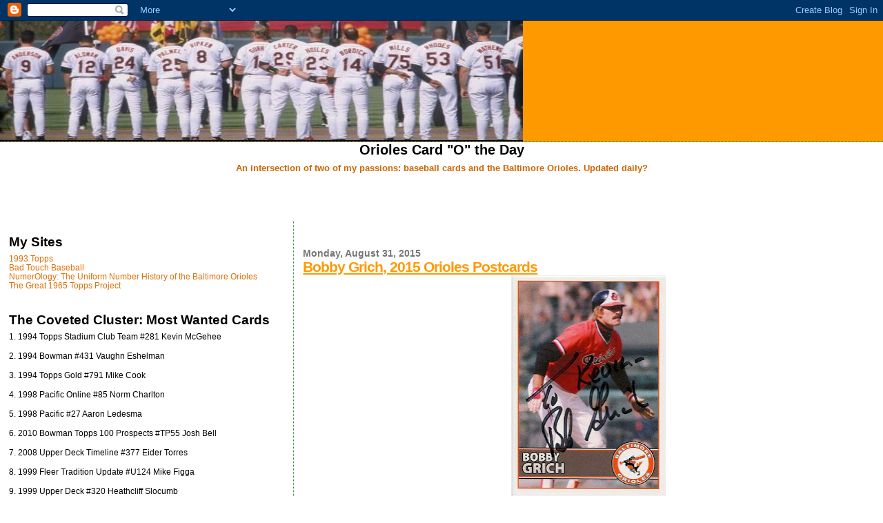

--- FILE ---
content_type: text/html; charset=UTF-8
request_url: https://oriolescards.blogspot.com/2015/08/
body_size: 31315
content:
<!DOCTYPE html>
<html dir='ltr'>
<head>
<link href='https://www.blogger.com/static/v1/widgets/2944754296-widget_css_bundle.css' rel='stylesheet' type='text/css'/>
<meta content='text/html; charset=UTF-8' http-equiv='Content-Type'/>
<meta content='blogger' name='generator'/>
<link href='https://oriolescards.blogspot.com/favicon.ico' rel='icon' type='image/x-icon'/>
<link href='https://oriolescards.blogspot.com/2015/08/' rel='canonical'/>
<link rel="alternate" type="application/atom+xml" title="Orioles Card &quot;O&quot; the Day - Atom" href="https://oriolescards.blogspot.com/feeds/posts/default" />
<link rel="alternate" type="application/rss+xml" title="Orioles Card &quot;O&quot; the Day - RSS" href="https://oriolescards.blogspot.com/feeds/posts/default?alt=rss" />
<link rel="service.post" type="application/atom+xml" title="Orioles Card &quot;O&quot; the Day - Atom" href="https://www.blogger.com/feeds/2534235676864614634/posts/default" />
<!--Can't find substitution for tag [blog.ieCssRetrofitLinks]-->
<meta content='https://oriolescards.blogspot.com/2015/08/' property='og:url'/>
<meta content='Orioles Card &quot;O&quot; the Day' property='og:title'/>
<meta content='An intersection of two of my passions: baseball cards and the Baltimore Orioles. Updated daily? Let&#39;s hope. Each day I&#39;ll post a scan of one of my Orioles cards and  allow my thoughts on said card to pour out. It might be childhood memories, an anecdote from the player&#39;s career, or musings on the aesthetics of the card. (Larry Sheets&#39; mustache is fair game.) Ideally, this blog will be a companion piece to my Orioles Uniform Number site, NumerOlogy.' property='og:description'/>
<title>Orioles Card "O" the Day: August 2015</title>
<style id='page-skin-1' type='text/css'><!--
/*
* Blogger Template Style
*
* Sand Dollar
* by Jason Sutter
* Updated by Blogger Team
*/
body {
margin:0px;
padding:0px;
background:#ffffff;
color:#000000;
font-size: small;
}
#outer-wrapper {
font:normal normal 100% Verdana, sans-serif;
}
a {
color:#DE7008;
}
a:hover {
color:#ff9900;
}
a img {
border-width: 0;
}
#content-wrapper {
padding-top: 0;
padding-right: 1em;
padding-bottom: 0;
padding-left: 1em;
}
@media all  {
div#main {
float:right;
width:66%;
padding-top:30px;
padding-right:0;
padding-bottom:10px;
padding-left:1em;
border-left:dotted 1px #2D8930;
word-wrap: break-word; /* fix for long text breaking sidebar float in IE */
overflow: hidden;     /* fix for long non-text content breaking IE sidebar float */
}
div#sidebar {
margin-top:20px;
margin-right:0px;
margin-bottom:0px;
margin-left:0;
padding:0px;
text-align:left;
float: left;
width: 31%;
word-wrap: break-word; /* fix for long text breaking sidebar float in IE */
overflow: hidden;     /* fix for long non-text content breaking IE sidebar float */
}
}
@media handheld  {
div#main {
float:none;
width:90%;
}
div#sidebar {
padding-top:30px;
padding-right:7%;
padding-bottom:10px;
padding-left:3%;
}
}
#header {
padding-top:0px;
padding-right:0px;
padding-bottom:0px;
padding-left:0px;
margin-top:0px;
margin-right:0px;
margin-bottom:0px;
margin-left:0px;
border-bottom:dotted 1px #2D8930;
background:#ff9900;
}
h1 a:link  {
text-decoration:none;
color:#ff9900
}
h1 a:visited  {
text-decoration:none;
color:#ff9900
}
h1,h2,h3 {
margin: 0;
}
h1 {
padding-top:25px;
padding-right:0px;
padding-bottom:10px;
padding-left:5%;
color:#ff9900;
background:#ffffff;
font:normal bold 300% Verdana,Sans-Serif;
letter-spacing:-2px;
}
h3.post-title {
color:#ff9900;
font:normal bold 160% Verdana,Sans-Serif;
letter-spacing:-1px;
}
h3.post-title a,
h3.post-title a:visited {
color: #ff9900;
}
h2.date-header  {
margin-top:10px;
margin-right:0px;
margin-bottom:0px;
margin-left:0px;
color:#777777;
font: normal bold 105% Verdana, sans-serif;
}
h4 {
color:#aa0033;
}
#sidebar h2 {
color:#000000;
margin:0px;
padding:0px;
font:normal bold 150% Verdana,Sans-serif;
}
#sidebar .widget {
margin-top:0px;
margin-right:0px;
margin-bottom:33px;
margin-left:0px;
padding-top:0px;
padding-right:0px;
padding-bottom:0px;
padding-left:0px;
font-size:95%;
}
#sidebar ul {
list-style-type:none;
padding-left: 0;
margin-top: 0;
}
#sidebar li {
margin-top:0px;
margin-right:0px;
margin-bottom:0px;
margin-left:0px;
padding-top:0px;
padding-right:0px;
padding-bottom:0px;
padding-left:0px;
list-style-type:none;
font-size:95%;
}
.description {
padding:0px;
margin-top:7px;
margin-right:12%;
margin-bottom:7px;
margin-left:5%;
color:#000000;
background:transparent;
font:bold 100% Verdana,Sans-Serif;
}
.post {
margin-top:0px;
margin-right:0px;
margin-bottom:30px;
margin-left:0px;
}
.post strong {
color:#000000;
font-weight:bold;
}
pre,code {
color:#DE7008;
}
strike {
color:#DE7008;
}
.post-footer  {
padding:0px;
margin:0px;
color:#444444;
font-size:80%;
}
.post-footer a {
border:none;
color:#968a0a;
text-decoration:none;
}
.post-footer a:hover {
text-decoration:underline;
}
#comments {
padding:0px;
font-size:110%;
font-weight:bold;
}
.comment-author {
margin-top: 10px;
}
.comment-body {
font-size:100%;
font-weight:normal;
color:black;
}
.comment-footer {
padding-bottom:20px;
color:#444444;
font-size:80%;
font-weight:normal;
display:inline;
margin-right:10px
}
.deleted-comment  {
font-style:italic;
color:gray;
}
.comment-link  {
margin-left:.6em;
}
.profile-textblock {
clear: both;
margin-left: 0;
}
.profile-img {
float: left;
margin-top: 0;
margin-right: 5px;
margin-bottom: 5px;
margin-left: 0;
border: 2px solid #ffffff;
}
#sidebar a:link  {
color:#DE7008;
text-decoration:none;
}
#sidebar a:active  {
color:#ff0000;
text-decoration:none;
}
#sidebar a:visited  {
color:sidebarlinkcolor;
text-decoration:none;
}
#sidebar a:hover {
color:#000000;
text-decoration:none;
}
.feed-links {
clear: both;
line-height: 2.5em;
}
#blog-pager-newer-link {
float: left;
}
#blog-pager-older-link {
float: right;
}
#blog-pager {
text-align: center;
}
.clear {
clear: both;
}
.widget-content {
margin-top: 0.5em;
}
/** Tweaks for layout editor preview */
body#layout #outer-wrapper {
margin-top: 0;
}
body#layout #main,
body#layout #sidebar {
margin-top: 10px;
padding-top: 0;
}

--></style>
<link href='https://www.blogger.com/dyn-css/authorization.css?targetBlogID=2534235676864614634&amp;zx=5376673f-fe4d-4900-b1c1-0650a42ae86b' media='none' onload='if(media!=&#39;all&#39;)media=&#39;all&#39;' rel='stylesheet'/><noscript><link href='https://www.blogger.com/dyn-css/authorization.css?targetBlogID=2534235676864614634&amp;zx=5376673f-fe4d-4900-b1c1-0650a42ae86b' rel='stylesheet'/></noscript>
<meta name='google-adsense-platform-account' content='ca-host-pub-1556223355139109'/>
<meta name='google-adsense-platform-domain' content='blogspot.com'/>

<!-- data-ad-client=ca-pub-9936260718573485 -->

</head>
<body>
<div class='navbar section' id='navbar'><div class='widget Navbar' data-version='1' id='Navbar1'><script type="text/javascript">
    function setAttributeOnload(object, attribute, val) {
      if(window.addEventListener) {
        window.addEventListener('load',
          function(){ object[attribute] = val; }, false);
      } else {
        window.attachEvent('onload', function(){ object[attribute] = val; });
      }
    }
  </script>
<div id="navbar-iframe-container"></div>
<script type="text/javascript" src="https://apis.google.com/js/platform.js"></script>
<script type="text/javascript">
      gapi.load("gapi.iframes:gapi.iframes.style.bubble", function() {
        if (gapi.iframes && gapi.iframes.getContext) {
          gapi.iframes.getContext().openChild({
              url: 'https://www.blogger.com/navbar/2534235676864614634?origin\x3dhttps://oriolescards.blogspot.com',
              where: document.getElementById("navbar-iframe-container"),
              id: "navbar-iframe"
          });
        }
      });
    </script><script type="text/javascript">
(function() {
var script = document.createElement('script');
script.type = 'text/javascript';
script.src = '//pagead2.googlesyndication.com/pagead/js/google_top_exp.js';
var head = document.getElementsByTagName('head')[0];
if (head) {
head.appendChild(script);
}})();
</script>
</div></div>
<div id='outer-wrapper'><div id='wrap2'>
<!-- skip links for text browsers -->
<span id='skiplinks' style='display:none;'>
<a href='#main'>skip to main </a> |
      <a href='#sidebar'>skip to sidebar</a>
</span>
<div id='header-wrapper'>
<div class='header section' id='header'><div class='widget Header' data-version='1' id='Header1'>
<div id='header-inner'>
<a href='https://oriolescards.blogspot.com/' style='display: block'>
<img alt='Orioles Card "O" the Day' height='175px; ' id='Header1_headerimg' src='https://blogger.googleusercontent.com/img/b/R29vZ2xl/AVvXsEifGaztyYPEWzyovr1Xd8K4nFJ-n2ab0wMZ9F3YmEt_NAZEWSxcSXyjlH1oxIiLx9jW7l5lhN51_kC32Uk_sczOrTkWLl6CthY5wN_SyTKk6V4D7V-vaYn7PAlk5JoAnOjL0E6sxf-m-C8/s758/lineup.jpg' style='display: block' width='758px; '/>
</a>
</div>
</div></div>
</div>
<div id='content-wrapper'>
<div id='crosscol-wrapper' style='text-align:center'>
<div class='crosscol section' id='crosscol'><div class='widget Text' data-version='1' id='Text1'>
<h2 class='title'>Orioles Card "O" the Day</h2>
<div class='widget-content'>
<span style="color: rgb(204, 102, 0); font-weight: bold;">An intersection of two of my passions: baseball cards and the Baltimore Orioles. Updated daily?</span>
</div>
<div class='clear'></div>
</div><div class='widget AdSense' data-version='1' id='AdSense1'>
<div class='widget-content'>
<script type="text/javascript"><!--
google_ad_client="pub-9936260718573485";
google_ad_host="pub-1556223355139109";
google_ad_host_channel="00000+00020+01001";
google_ad_width=468;
google_ad_height=60;
google_ad_format="468x60_as";
google_ad_type="text";
google_color_border="FFFFFF";
google_color_bg="FFFFFF";
google_color_link="B8A80D";
google_color_url="999999";
google_color_text="000000";
//--></script>
<script type="text/javascript" src="//pagead2.googlesyndication.com/pagead/show_ads.js">
</script>
<div class='clear'></div>
</div>
</div></div>
</div>
<div id='main-wrapper'>
<div class='main section' id='main'><div class='widget Blog' data-version='1' id='Blog1'>
<div class='blog-posts hfeed'>

          <div class="date-outer">
        
<h2 class='date-header'><span>Monday, August 31, 2015</span></h2>

          <div class="date-posts">
        
<div class='post-outer'>
<div class='post hentry uncustomized-post-template' itemprop='blogPost' itemscope='itemscope' itemtype='http://schema.org/BlogPosting'>
<meta content='https://blogger.googleusercontent.com/img/b/R29vZ2xl/AVvXsEjbgX4SU9q2mfi32u8P1wwDXZinUe9mXNaySzvo_ohypBd0jGdGshzmlotjAsp6qCxsSuqxLQTCxqdMGNkZnvQV1G21B3y82ZJKvC6_USeJUsXp2mxta0DHhBV4TzljiIrUgH5kUaCt6DM/s320/15grichop.jpg' itemprop='image_url'/>
<meta content='2534235676864614634' itemprop='blogId'/>
<meta content='8838463570696751407' itemprop='postId'/>
<a name='8838463570696751407'></a>
<h3 class='post-title entry-title' itemprop='name'>
<a href='https://oriolescards.blogspot.com/2015/08/bobby-grich-2015-orioles-postcards.html'>Bobby Grich, 2015 Orioles Postcards</a>
</h3>
<div class='post-header'>
<div class='post-header-line-1'></div>
</div>
<div class='post-body entry-content' id='post-body-8838463570696751407' itemprop='description articleBody'>
<div class="separator" style="clear: both; text-align: center;">
<a href="https://blogger.googleusercontent.com/img/b/R29vZ2xl/AVvXsEjbgX4SU9q2mfi32u8P1wwDXZinUe9mXNaySzvo_ohypBd0jGdGshzmlotjAsp6qCxsSuqxLQTCxqdMGNkZnvQV1G21B3y82ZJKvC6_USeJUsXp2mxta0DHhBV4TzljiIrUgH5kUaCt6DM/s1600/15grichop.jpg" imageanchor="1" style="margin-left: 1em; margin-right: 1em;"><img border="0" height="320" src="https://blogger.googleusercontent.com/img/b/R29vZ2xl/AVvXsEjbgX4SU9q2mfi32u8P1wwDXZinUe9mXNaySzvo_ohypBd0jGdGshzmlotjAsp6qCxsSuqxLQTCxqdMGNkZnvQV1G21B3y82ZJKvC6_USeJUsXp2mxta0DHhBV4TzljiIrUgH5kUaCt6DM/s320/15grichop.jpg" width="224" /></a></div>
Tonight's Orioles game was yet another pile of uninspired garbage, as the team lost for the 11th time in 12 tries, thanks to more shaky starting pitching and unopportunistic hitting. But hey, at least I met Bobby Grich before the game!
<div style='clear: both;'></div>
</div>
<div class='post-footer'>
<div class='post-footer-line post-footer-line-1'>
<span class='post-author vcard'>
Posted by
<span class='fn' itemprop='author' itemscope='itemscope' itemtype='http://schema.org/Person'>
<meta content='https://www.blogger.com/profile/01334533396646438555' itemprop='url'/>
<a class='g-profile' href='https://www.blogger.com/profile/01334533396646438555' rel='author' title='author profile'>
<span itemprop='name'>Kevin</span>
</a>
</span>
</span>
<span class='post-timestamp'>
at
<meta content='https://oriolescards.blogspot.com/2015/08/bobby-grich-2015-orioles-postcards.html' itemprop='url'/>
<a class='timestamp-link' href='https://oriolescards.blogspot.com/2015/08/bobby-grich-2015-orioles-postcards.html' rel='bookmark' title='permanent link'><abbr class='published' itemprop='datePublished' title='2015-08-31T23:10:00-04:00'>11:10&#8239;PM</abbr></a>
</span>
<span class='post-comment-link'>
<a class='comment-link' href='https://www.blogger.com/comment/fullpage/post/2534235676864614634/8838463570696751407' onclick=''>
No comments:
  </a>
</span>
<span class='post-icons'>
<span class='item-action'>
<a href='https://www.blogger.com/email-post/2534235676864614634/8838463570696751407' title='Email Post'>
<img alt='' class='icon-action' height='13' src='https://resources.blogblog.com/img/icon18_email.gif' width='18'/>
</a>
</span>
<span class='item-control blog-admin pid-1415520799'>
<a href='https://www.blogger.com/post-edit.g?blogID=2534235676864614634&postID=8838463570696751407&from=pencil' title='Edit Post'>
<img alt='' class='icon-action' height='18' src='https://resources.blogblog.com/img/icon18_edit_allbkg.gif' width='18'/>
</a>
</span>
</span>
<div class='post-share-buttons goog-inline-block'>
</div>
</div>
<div class='post-footer-line post-footer-line-2'>
<span class='post-labels'>
Tags:
<a href='https://oriolescards.blogspot.com/search/label/2015%20orioles%20postcards' rel='tag'>2015 orioles postcards</a>,
<a href='https://oriolescards.blogspot.com/search/label/autographs' rel='tag'>autographs</a>,
<a href='https://oriolescards.blogspot.com/search/label/bob%20grich' rel='tag'>bob grich</a>
</span>
</div>
<div class='post-footer-line post-footer-line-3'>
<span class='post-location'>
</span>
</div>
</div>
</div>
</div>
<div class='inline-ad'>
<script type="text/javascript"><!--
google_ad_client="pub-9936260718573485";
google_ad_host="pub-1556223355139109";
google_ad_host_channel="00000+00020+01001";
google_ad_width=468;
google_ad_height=15;
google_ad_format="468x15_0ads_al_s";
google_color_border="FFFFFF";
google_color_bg="FFFFFF";
google_color_link="FF9900";
google_color_url="777777";
google_color_text="000000";
//--></script>
<script type="text/javascript" src="//pagead2.googlesyndication.com/pagead/show_ads.js">
</script>
</div>

          </div></div>
        

          <div class="date-outer">
        
<h2 class='date-header'><span>Sunday, August 30, 2015</span></h2>

          <div class="date-posts">
        
<div class='post-outer'>
<div class='post hentry uncustomized-post-template' itemprop='blogPost' itemscope='itemscope' itemtype='http://schema.org/BlogPosting'>
<meta content='https://blogger.googleusercontent.com/img/b/R29vZ2xl/AVvXsEhhallDD9wVwEf8zpNbiu2BkWpbX29TWVOJ2QjwH5fcgeqficx_nZrfvIZv4p5TAkvuCLuxZgKkc9ex3z4oUpI9miLgwbQSQc4jW1F4FwiyTVVxghC-iIZ6Ygahki-oobn8QkVQ1OeyaCw/s320/13arrietat.jpg' itemprop='image_url'/>
<meta content='2534235676864614634' itemprop='blogId'/>
<meta content='5268863627179023718' itemprop='postId'/>
<a name='5268863627179023718'></a>
<h3 class='post-title entry-title' itemprop='name'>
<a href='https://oriolescards.blogspot.com/2015/08/jake-arrieta-2013-topps-134.html'>Jake Arrieta, 2013 Topps #134</a>
</h3>
<div class='post-header'>
<div class='post-header-line-1'></div>
</div>
<div class='post-body entry-content' id='post-body-5268863627179023718' itemprop='description articleBody'>
<div class="separator" style="clear: both; text-align: center;">
<a href="https://blogger.googleusercontent.com/img/b/R29vZ2xl/AVvXsEhhallDD9wVwEf8zpNbiu2BkWpbX29TWVOJ2QjwH5fcgeqficx_nZrfvIZv4p5TAkvuCLuxZgKkc9ex3z4oUpI9miLgwbQSQc4jW1F4FwiyTVVxghC-iIZ6Ygahki-oobn8QkVQ1OeyaCw/s1600/13arrietat.jpg" imageanchor="1" style="margin-left: 1em; margin-right: 1em;"><img border="0" height="320" src="https://blogger.googleusercontent.com/img/b/R29vZ2xl/AVvXsEhhallDD9wVwEf8zpNbiu2BkWpbX29TWVOJ2QjwH5fcgeqficx_nZrfvIZv4p5TAkvuCLuxZgKkc9ex3z4oUpI9miLgwbQSQc4jW1F4FwiyTVVxghC-iIZ6Ygahki-oobn8QkVQ1OeyaCw/s320/13arrietat.jpg" width="227" /></a></div>
Congratulations to Jake Arrieta for tossing his first career no-hitter tonight against the Dodgers. A dozen strikeouts (including the last three batters of the game), one walk, one Starlin Castro error. He threw 116 pitches, including 80 strikes, and improves to an MLB-best 17-6 with a 2.11 ERA. I'm not bitter about this at all. Not even a little. I'm certainly not wondering whether his remarkable successes in Chicago are a damning indictment of the Baltimore organization's player development.
<div style='clear: both;'></div>
</div>
<div class='post-footer'>
<div class='post-footer-line post-footer-line-1'>
<span class='post-author vcard'>
Posted by
<span class='fn' itemprop='author' itemscope='itemscope' itemtype='http://schema.org/Person'>
<meta content='https://www.blogger.com/profile/01334533396646438555' itemprop='url'/>
<a class='g-profile' href='https://www.blogger.com/profile/01334533396646438555' rel='author' title='author profile'>
<span itemprop='name'>Kevin</span>
</a>
</span>
</span>
<span class='post-timestamp'>
at
<meta content='https://oriolescards.blogspot.com/2015/08/jake-arrieta-2013-topps-134.html' itemprop='url'/>
<a class='timestamp-link' href='https://oriolescards.blogspot.com/2015/08/jake-arrieta-2013-topps-134.html' rel='bookmark' title='permanent link'><abbr class='published' itemprop='datePublished' title='2015-08-30T23:13:00-04:00'>11:13&#8239;PM</abbr></a>
</span>
<span class='post-comment-link'>
<a class='comment-link' href='https://www.blogger.com/comment/fullpage/post/2534235676864614634/5268863627179023718' onclick=''>
1 comment:
  </a>
</span>
<span class='post-icons'>
<span class='item-action'>
<a href='https://www.blogger.com/email-post/2534235676864614634/5268863627179023718' title='Email Post'>
<img alt='' class='icon-action' height='13' src='https://resources.blogblog.com/img/icon18_email.gif' width='18'/>
</a>
</span>
<span class='item-control blog-admin pid-1415520799'>
<a href='https://www.blogger.com/post-edit.g?blogID=2534235676864614634&postID=5268863627179023718&from=pencil' title='Edit Post'>
<img alt='' class='icon-action' height='18' src='https://resources.blogblog.com/img/icon18_edit_allbkg.gif' width='18'/>
</a>
</span>
</span>
<div class='post-share-buttons goog-inline-block'>
</div>
</div>
<div class='post-footer-line post-footer-line-2'>
<span class='post-labels'>
Tags:
<a href='https://oriolescards.blogspot.com/search/label/2013%20topps' rel='tag'>2013 topps</a>,
<a href='https://oriolescards.blogspot.com/search/label/jake%20arrieta' rel='tag'>jake arrieta</a>
</span>
</div>
<div class='post-footer-line post-footer-line-3'>
<span class='post-location'>
</span>
</div>
</div>
</div>
</div>

          </div></div>
        

          <div class="date-outer">
        
<h2 class='date-header'><span>Friday, August 28, 2015</span></h2>

          <div class="date-posts">
        
<div class='post-outer'>
<div class='post hentry uncustomized-post-template' itemprop='blogPost' itemscope='itemscope' itemtype='http://schema.org/BlogPosting'>
<meta content='https://blogger.googleusercontent.com/img/b/R29vZ2xl/AVvXsEi2ww55fBSF-dCJh8kwg2qdogUHabK2gBU8X9R9WguXAxVUCeRXVAhnYOgtdsLq8OOS3wA4ZwoJLLsB0nR9q1R1TiMqi8xhp0bnvzIwuo7-zH23UR2OYjPSreZwxdq2Me3rVXoEh3xC3gY/s320/74tdavist.jpg' itemprop='image_url'/>
<meta content='2534235676864614634' itemprop='blogId'/>
<meta content='7671849216907704905' itemprop='postId'/>
<a name='7671849216907704905'></a>
<h3 class='post-title entry-title' itemprop='name'>
<a href='https://oriolescards.blogspot.com/2015/08/vintage-fridays-tommy-davis-1974-topps.html'>Vintage Fridays: Tommy Davis, 1974 Topps #396</a>
</h3>
<div class='post-header'>
<div class='post-header-line-1'></div>
</div>
<div class='post-body entry-content' id='post-body-7671849216907704905' itemprop='description articleBody'>
<div class="separator" style="clear: both; text-align: center;">
<a href="https://blogger.googleusercontent.com/img/b/R29vZ2xl/AVvXsEi2ww55fBSF-dCJh8kwg2qdogUHabK2gBU8X9R9WguXAxVUCeRXVAhnYOgtdsLq8OOS3wA4ZwoJLLsB0nR9q1R1TiMqi8xhp0bnvzIwuo7-zH23UR2OYjPSreZwxdq2Me3rVXoEh3xC3gY/s1600/74tdavist.jpg" imageanchor="1" style="margin-left: 1em; margin-right: 1em;"><img border="0" height="320" src="https://blogger.googleusercontent.com/img/b/R29vZ2xl/AVvXsEi2ww55fBSF-dCJh8kwg2qdogUHabK2gBU8X9R9WguXAxVUCeRXVAhnYOgtdsLq8OOS3wA4ZwoJLLsB0nR9q1R1TiMqi8xhp0bnvzIwuo7-zH23UR2OYjPSreZwxdq2Me3rVXoEh3xC3gY/s320/74tdavist.jpg" width="230" /></a></div>
Sometimes baseball is fun, like a miscut 1974 Topps card featuring Tommy Davis swinging from the heels, showing off his sharp sideburns and his high, striped orange-and-black-and-white stirrups for the home crowd on a sunny afternoon in Baltimore. But then again, there are times like August 2015, when most Orioles fans are enjoying baseball about as much as a drab gray 1989 Fleer Terry Kennedy card. But I'm engaging in a bit of therapeutic activity tonight in the aftermath of the Birds' ninth loss in 11 games. Vin Scully has just announced that he will be returning to the Dodgers' broadcast booth for a 67th season in 2016 ("God willing," he says), so I'm watching Los Angeles host the Cubs on MLB Network with one of sport's greatest treasures calling the action. Even when it's awful, baseball can be better than most things.<br /><br />
<div style='clear: both;'></div>
</div>
<div class='post-footer'>
<div class='post-footer-line post-footer-line-1'>
<span class='post-author vcard'>
Posted by
<span class='fn' itemprop='author' itemscope='itemscope' itemtype='http://schema.org/Person'>
<meta content='https://www.blogger.com/profile/01334533396646438555' itemprop='url'/>
<a class='g-profile' href='https://www.blogger.com/profile/01334533396646438555' rel='author' title='author profile'>
<span itemprop='name'>Kevin</span>
</a>
</span>
</span>
<span class='post-timestamp'>
at
<meta content='https://oriolescards.blogspot.com/2015/08/vintage-fridays-tommy-davis-1974-topps.html' itemprop='url'/>
<a class='timestamp-link' href='https://oriolescards.blogspot.com/2015/08/vintage-fridays-tommy-davis-1974-topps.html' rel='bookmark' title='permanent link'><abbr class='published' itemprop='datePublished' title='2015-08-28T23:21:00-04:00'>11:21&#8239;PM</abbr></a>
</span>
<span class='post-comment-link'>
<a class='comment-link' href='https://www.blogger.com/comment/fullpage/post/2534235676864614634/7671849216907704905' onclick=''>
No comments:
  </a>
</span>
<span class='post-icons'>
<span class='item-action'>
<a href='https://www.blogger.com/email-post/2534235676864614634/7671849216907704905' title='Email Post'>
<img alt='' class='icon-action' height='13' src='https://resources.blogblog.com/img/icon18_email.gif' width='18'/>
</a>
</span>
<span class='item-control blog-admin pid-1415520799'>
<a href='https://www.blogger.com/post-edit.g?blogID=2534235676864614634&postID=7671849216907704905&from=pencil' title='Edit Post'>
<img alt='' class='icon-action' height='18' src='https://resources.blogblog.com/img/icon18_edit_allbkg.gif' width='18'/>
</a>
</span>
</span>
<div class='post-share-buttons goog-inline-block'>
</div>
</div>
<div class='post-footer-line post-footer-line-2'>
<span class='post-labels'>
Tags:
<a href='https://oriolescards.blogspot.com/search/label/1974%20topps' rel='tag'>1974 topps</a>,
<a href='https://oriolescards.blogspot.com/search/label/tommy%20davis' rel='tag'>tommy davis</a>,
<a href='https://oriolescards.blogspot.com/search/label/vintage%20fridays' rel='tag'>vintage fridays</a>
</span>
</div>
<div class='post-footer-line post-footer-line-3'>
<span class='post-location'>
</span>
</div>
</div>
</div>
</div>
<div class='inline-ad'>
<script type="text/javascript"><!--
google_ad_client="pub-9936260718573485";
google_ad_host="pub-1556223355139109";
google_ad_host_channel="00000+00020+01001";
google_ad_width=468;
google_ad_height=15;
google_ad_format="468x15_0ads_al_s";
google_color_border="FFFFFF";
google_color_bg="FFFFFF";
google_color_link="FF9900";
google_color_url="777777";
google_color_text="000000";
//--></script>
<script type="text/javascript" src="//pagead2.googlesyndication.com/pagead/show_ads.js">
</script>
</div>

          </div></div>
        

          <div class="date-outer">
        
<h2 class='date-header'><span>Thursday, August 27, 2015</span></h2>

          <div class="date-posts">
        
<div class='post-outer'>
<div class='post hentry uncustomized-post-template' itemprop='blogPost' itemscope='itemscope' itemtype='http://schema.org/BlogPosting'>
<meta content='https://blogger.googleusercontent.com/img/b/R29vZ2xl/AVvXsEhnDus9D8-za6Q5K6F7dE0U9k4GdcrPdnwITVUfeD3PXM4C0puQ929_xbaAcd9sQnFoArXkPTb0kfoL8Eh71bvGAKRkNgOlmmJxeluDfL4CikJM8F83eJ5iajL4o76_xPKn6xNkNcqgK4Y/s320/00trombleyft.jpg' itemprop='image_url'/>
<meta content='2534235676864614634' itemprop='blogId'/>
<meta content='3352755086815068643' itemprop='postId'/>
<a name='3352755086815068643'></a>
<h3 class='post-title entry-title' itemprop='name'>
<a href='https://oriolescards.blogspot.com/2015/08/mike-trombley-2000-fleer-tradition-117.html'>Mike Trombley, 2000 Fleer Tradition #117</a>
</h3>
<div class='post-header'>
<div class='post-header-line-1'></div>
</div>
<div class='post-body entry-content' id='post-body-3352755086815068643' itemprop='description articleBody'>
<div class="separator" style="clear: both; text-align: center;">
<a href="https://blogger.googleusercontent.com/img/b/R29vZ2xl/AVvXsEhnDus9D8-za6Q5K6F7dE0U9k4GdcrPdnwITVUfeD3PXM4C0puQ929_xbaAcd9sQnFoArXkPTb0kfoL8Eh71bvGAKRkNgOlmmJxeluDfL4CikJM8F83eJ5iajL4o76_xPKn6xNkNcqgK4Y/s1600/00trombleyft.jpg" imageanchor="1" style="margin-left: 1em; margin-right: 1em;"><img border="0" height="320" src="https://blogger.googleusercontent.com/img/b/R29vZ2xl/AVvXsEhnDus9D8-za6Q5K6F7dE0U9k4GdcrPdnwITVUfeD3PXM4C0puQ929_xbaAcd9sQnFoArXkPTb0kfoL8Eh71bvGAKRkNgOlmmJxeluDfL4CikJM8F83eJ5iajL4o76_xPKn6xNkNcqgK4Y/s320/00trombleyft.jpg" width="228" /></a></div>
On the heels of last weekend's four-game sweep at the hands of the Twins, I was going to mention that I had suddenly grown to dislike Minnesota's team. But really, that's not a new development. I've long harbored a sense of resentment for the way the Twinkies seemed to roll over and play dead every single time they faced the Yankees in the postseason. Seriously, they lost four Division Series to New York in an eight-year span. How is that even possible? The Orioles also imported their share of free-agent duds from the Twins back in the deep, dark 2000s. There's Mike Trombley, with his seven blown saves and three additional losses in Y2K. How about Marty Cordova, with his tanning bed injury? I'm also willing to include 2003's Rule 5 draft flop, infielder Jose Morban. The Birds kept him on the roster all year, just so he could cough up a .141/.187/.225 batting line (9 OPS+) in 77 plate appearances, never to be heard from again. So thanks for nothing, Twins. It's going to take more than one J. J. Hardy trade heist for us to be even.
<div style='clear: both;'></div>
</div>
<div class='post-footer'>
<div class='post-footer-line post-footer-line-1'>
<span class='post-author vcard'>
Posted by
<span class='fn' itemprop='author' itemscope='itemscope' itemtype='http://schema.org/Person'>
<meta content='https://www.blogger.com/profile/01334533396646438555' itemprop='url'/>
<a class='g-profile' href='https://www.blogger.com/profile/01334533396646438555' rel='author' title='author profile'>
<span itemprop='name'>Kevin</span>
</a>
</span>
</span>
<span class='post-timestamp'>
at
<meta content='https://oriolescards.blogspot.com/2015/08/mike-trombley-2000-fleer-tradition-117.html' itemprop='url'/>
<a class='timestamp-link' href='https://oriolescards.blogspot.com/2015/08/mike-trombley-2000-fleer-tradition-117.html' rel='bookmark' title='permanent link'><abbr class='published' itemprop='datePublished' title='2015-08-27T22:02:00-04:00'>10:02&#8239;PM</abbr></a>
</span>
<span class='post-comment-link'>
<a class='comment-link' href='https://www.blogger.com/comment/fullpage/post/2534235676864614634/3352755086815068643' onclick=''>
No comments:
  </a>
</span>
<span class='post-icons'>
<span class='item-action'>
<a href='https://www.blogger.com/email-post/2534235676864614634/3352755086815068643' title='Email Post'>
<img alt='' class='icon-action' height='13' src='https://resources.blogblog.com/img/icon18_email.gif' width='18'/>
</a>
</span>
<span class='item-control blog-admin pid-1415520799'>
<a href='https://www.blogger.com/post-edit.g?blogID=2534235676864614634&postID=3352755086815068643&from=pencil' title='Edit Post'>
<img alt='' class='icon-action' height='18' src='https://resources.blogblog.com/img/icon18_edit_allbkg.gif' width='18'/>
</a>
</span>
</span>
<div class='post-share-buttons goog-inline-block'>
</div>
</div>
<div class='post-footer-line post-footer-line-2'>
<span class='post-labels'>
Tags:
<a href='https://oriolescards.blogspot.com/search/label/2000%20fleer%20tradition' rel='tag'>2000 fleer tradition</a>,
<a href='https://oriolescards.blogspot.com/search/label/mike%20trombley' rel='tag'>mike trombley</a>
</span>
</div>
<div class='post-footer-line post-footer-line-3'>
<span class='post-location'>
</span>
</div>
</div>
</div>
</div>

          </div></div>
        

          <div class="date-outer">
        
<h2 class='date-header'><span>Wednesday, August 26, 2015</span></h2>

          <div class="date-posts">
        
<div class='post-outer'>
<div class='post hentry uncustomized-post-template' itemprop='blogPost' itemscope='itemscope' itemtype='http://schema.org/BlogPosting'>
<meta content='https://blogger.googleusercontent.com/img/b/R29vZ2xl/AVvXsEiPl50DDWEsrmhK_fJd5yFVvwijZT81xxXF3Pkr-aKl4blsg7RwoondMr-Ewi_eQO8NmSc7yGRMSwWdrcknWoyN9Y7oJJz4qVfEUHLgvVhqURDq0SK0m7BPhenLm8FdduIcYvIwtNvdonU/s320/94powelludh.jpg' itemprop='image_url'/>
<meta content='2534235676864614634' itemprop='blogId'/>
<meta content='746769162173647713' itemprop='postId'/>
<a name='746769162173647713'></a>
<h3 class='post-title entry-title' itemprop='name'>
<a href='https://oriolescards.blogspot.com/2015/08/boog-powell-1994-upper-deck-all-time.html'>Boog Powell, 1994 Upper Deck All-Time Heroes #195</a>
</h3>
<div class='post-header'>
<div class='post-header-line-1'></div>
</div>
<div class='post-body entry-content' id='post-body-746769162173647713' itemprop='description articleBody'>
<div class="separator" style="clear: both; text-align: center;">
<a href="https://blogger.googleusercontent.com/img/b/R29vZ2xl/AVvXsEiPl50DDWEsrmhK_fJd5yFVvwijZT81xxXF3Pkr-aKl4blsg7RwoondMr-Ewi_eQO8NmSc7yGRMSwWdrcknWoyN9Y7oJJz4qVfEUHLgvVhqURDq0SK0m7BPhenLm8FdduIcYvIwtNvdonU/s1600/94powelludh.jpg" imageanchor="1" style="margin-left: 1em; margin-right: 1em;"><img border="0" height="320" src="https://blogger.googleusercontent.com/img/b/R29vZ2xl/AVvXsEiPl50DDWEsrmhK_fJd5yFVvwijZT81xxXF3Pkr-aKl4blsg7RwoondMr-Ewi_eQO8NmSc7yGRMSwWdrcknWoyN9Y7oJJz4qVfEUHLgvVhqURDq0SK0m7BPhenLm8FdduIcYvIwtNvdonU/s320/94powelludh.jpg" width="225" /></a></div>
On this date in 1966, the Orioles wrenched victory from the jaws of defeat with some timely pinch hitting. It was a run-of-the-mill Friday game pitting the first-place Orioles against the tenth-place Red Sox, and only 13,657 fans turned out to Memorial Stadium to witness it. They didn't have much to cheer about through eight and a half&nbsp;innings, as Boston pitcher&nbsp;Lee Stange had scattered six singles and a pair of walks while striking out only one batter. John Miller was even better for the O's, yielding just three singles and two walks and striking out seven. But the Sox bunched their runners together and scraped together single runs in the eighth and ninth innings, positioning Miller for a hard-luck loss.<br />
<br />
With catcher Larry Haney and reliever Eddie Fisher due up against Stange in the last half of the ninth, manager Hank Bauer called upon his reserves. First he sent another catcher, Vic Roznovsky, up to bat for Haney. The result was a pinch-hit home run, spoiling the shutout. Bauer's next move was a true no-brainer. Curt Blefary had started the game for the Birds at first base, leaving Boog Powell free to bat in the pitcher's spot representing the tying run. Next thing you know, BOOM, the ball was gone, the game was tied, and Stange had been pulled. It was only the third time in major league history that two pinch hitters had slugged back-to-back home runs. The Orioles loaded the bases against reliever Don McMahon with one out, but Russ Snyder was forced at home on a Blefary grounder and Bob Johnson popped out to send it to extra innings.<br />
<br />
Finally, in the bottom of the 12th, the O's were victorious against Boston relievers Dan Osinski and Jose Santiago. Paul Blair led off with a single, Roznovsky (who had stayed in to catch) bunted him to second, Boog was intentionally walked, and Luis Aparicio earned a free pass to load the bases. Santiago was summoned from the bullpen and promptly gave up the walkoff single to Snyder. Baltimore won 3-2 and extended their considerable lead over the second-place Tigers to 12.5 games. And so few were there to see it all happen!
<div style='clear: both;'></div>
</div>
<div class='post-footer'>
<div class='post-footer-line post-footer-line-1'>
<span class='post-author vcard'>
Posted by
<span class='fn' itemprop='author' itemscope='itemscope' itemtype='http://schema.org/Person'>
<meta content='https://www.blogger.com/profile/01334533396646438555' itemprop='url'/>
<a class='g-profile' href='https://www.blogger.com/profile/01334533396646438555' rel='author' title='author profile'>
<span itemprop='name'>Kevin</span>
</a>
</span>
</span>
<span class='post-timestamp'>
at
<meta content='https://oriolescards.blogspot.com/2015/08/boog-powell-1994-upper-deck-all-time.html' itemprop='url'/>
<a class='timestamp-link' href='https://oriolescards.blogspot.com/2015/08/boog-powell-1994-upper-deck-all-time.html' rel='bookmark' title='permanent link'><abbr class='published' itemprop='datePublished' title='2015-08-26T22:10:00-04:00'>10:10&#8239;PM</abbr></a>
</span>
<span class='post-comment-link'>
<a class='comment-link' href='https://www.blogger.com/comment/fullpage/post/2534235676864614634/746769162173647713' onclick=''>
No comments:
  </a>
</span>
<span class='post-icons'>
<span class='item-action'>
<a href='https://www.blogger.com/email-post/2534235676864614634/746769162173647713' title='Email Post'>
<img alt='' class='icon-action' height='13' src='https://resources.blogblog.com/img/icon18_email.gif' width='18'/>
</a>
</span>
<span class='item-control blog-admin pid-1415520799'>
<a href='https://www.blogger.com/post-edit.g?blogID=2534235676864614634&postID=746769162173647713&from=pencil' title='Edit Post'>
<img alt='' class='icon-action' height='18' src='https://resources.blogblog.com/img/icon18_edit_allbkg.gif' width='18'/>
</a>
</span>
</span>
<div class='post-share-buttons goog-inline-block'>
</div>
</div>
<div class='post-footer-line post-footer-line-2'>
<span class='post-labels'>
Tags:
<a href='https://oriolescards.blogspot.com/search/label/1994%20upper%20deck%20all%20time%20heroes' rel='tag'>1994 upper deck all time heroes</a>,
<a href='https://oriolescards.blogspot.com/search/label/boog%20powell' rel='tag'>boog powell</a>
</span>
</div>
<div class='post-footer-line post-footer-line-3'>
<span class='post-location'>
</span>
</div>
</div>
</div>
</div>

          </div></div>
        

          <div class="date-outer">
        
<h2 class='date-header'><span>Tuesday, August 25, 2015</span></h2>

          <div class="date-posts">
        
<div class='post-outer'>
<div class='post hentry uncustomized-post-template' itemprop='blogPost' itemscope='itemscope' itemtype='http://schema.org/BlogPosting'>
<meta content='https://blogger.googleusercontent.com/img/b/R29vZ2xl/AVvXsEiy24akYYCIU0Rmkn-3XjhM9NjrO6Ok5BNqn6rUKGfivpMqU28w_pJmxBKdEiGZWkiPtI4WcbqxkvdCfbI4xhVnLF4pMMqMmHdyvL_zoON2xZUCeInLaGybvWkjIYgJpzwos0TyWrPw6gA/s320/97ericksoncc.jpg' itemprop='image_url'/>
<meta content='2534235676864614634' itemprop='blogId'/>
<meta content='7440588269286083280' itemprop='postId'/>
<a name='7440588269286083280'></a>
<h3 class='post-title entry-title' itemprop='name'>
<a href='https://oriolescards.blogspot.com/2015/08/scott-erickson-1997-collectors-choice-37.html'>Scott Erickson, 1997 Collector's Choice #37</a>
</h3>
<div class='post-header'>
<div class='post-header-line-1'></div>
</div>
<div class='post-body entry-content' id='post-body-7440588269286083280' itemprop='description articleBody'>
<div class="separator" style="clear: both; text-align: center;">
<a href="https://blogger.googleusercontent.com/img/b/R29vZ2xl/AVvXsEiy24akYYCIU0Rmkn-3XjhM9NjrO6Ok5BNqn6rUKGfivpMqU28w_pJmxBKdEiGZWkiPtI4WcbqxkvdCfbI4xhVnLF4pMMqMmHdyvL_zoON2xZUCeInLaGybvWkjIYgJpzwos0TyWrPw6gA/s1600/97ericksoncc.jpg" imageanchor="1" style="margin-left: 1em; margin-right: 1em;"><img border="0" height="320" src="https://blogger.googleusercontent.com/img/b/R29vZ2xl/AVvXsEiy24akYYCIU0Rmkn-3XjhM9NjrO6Ok5BNqn6rUKGfivpMqU28w_pJmxBKdEiGZWkiPtI4WcbqxkvdCfbI4xhVnLF4pMMqMmHdyvL_zoON2xZUCeInLaGybvWkjIYgJpzwos0TyWrPw6gA/s320/97ericksoncc.jpg" width="228" /></a></div>
Sometimes I feel that Scott Erickson and Will Ferrell's <i>Anchorman </i>character Ron Burgundy are kindred spirits. Any of the following Burgundy quotes could easily be a caption for the picture on this card:<br />
<br />
"Hey, everyone! Come see how good I look!"<br />
<br />
"It's a formidable scent...it stings the nostrils. In a good way."<br />
<br />
"I'm in a glass case of emotion!"<br />
<br />
"You know I don't speak Spanish."<br />
<br />
"I'm very important. I have many leather-bound books and my apartment smells of rich mahogany."<br />
<br />
"I'm a man who discovered the wheel and built the Eiffel Tower out of metal and brawn. That's what kind of man I am."<br />
<br />
"I'm storming your castle on my steed, m'lady!"<br />
<br />
Let's watch <i>Anchorman</i> instead of the Orioles. Whaddaya say?
<div style='clear: both;'></div>
</div>
<div class='post-footer'>
<div class='post-footer-line post-footer-line-1'>
<span class='post-author vcard'>
Posted by
<span class='fn' itemprop='author' itemscope='itemscope' itemtype='http://schema.org/Person'>
<meta content='https://www.blogger.com/profile/01334533396646438555' itemprop='url'/>
<a class='g-profile' href='https://www.blogger.com/profile/01334533396646438555' rel='author' title='author profile'>
<span itemprop='name'>Kevin</span>
</a>
</span>
</span>
<span class='post-timestamp'>
at
<meta content='https://oriolescards.blogspot.com/2015/08/scott-erickson-1997-collectors-choice-37.html' itemprop='url'/>
<a class='timestamp-link' href='https://oriolescards.blogspot.com/2015/08/scott-erickson-1997-collectors-choice-37.html' rel='bookmark' title='permanent link'><abbr class='published' itemprop='datePublished' title='2015-08-25T22:21:00-04:00'>10:21&#8239;PM</abbr></a>
</span>
<span class='post-comment-link'>
<a class='comment-link' href='https://www.blogger.com/comment/fullpage/post/2534235676864614634/7440588269286083280' onclick=''>
1 comment:
  </a>
</span>
<span class='post-icons'>
<span class='item-action'>
<a href='https://www.blogger.com/email-post/2534235676864614634/7440588269286083280' title='Email Post'>
<img alt='' class='icon-action' height='13' src='https://resources.blogblog.com/img/icon18_email.gif' width='18'/>
</a>
</span>
<span class='item-control blog-admin pid-1415520799'>
<a href='https://www.blogger.com/post-edit.g?blogID=2534235676864614634&postID=7440588269286083280&from=pencil' title='Edit Post'>
<img alt='' class='icon-action' height='18' src='https://resources.blogblog.com/img/icon18_edit_allbkg.gif' width='18'/>
</a>
</span>
</span>
<div class='post-share-buttons goog-inline-block'>
</div>
</div>
<div class='post-footer-line post-footer-line-2'>
<span class='post-labels'>
Tags:
<a href='https://oriolescards.blogspot.com/search/label/1997%20collector%27s%20choice' rel='tag'>1997 collector&#39;s choice</a>,
<a href='https://oriolescards.blogspot.com/search/label/scott%20erickson' rel='tag'>scott erickson</a>
</span>
</div>
<div class='post-footer-line post-footer-line-3'>
<span class='post-location'>
</span>
</div>
</div>
</div>
</div>

          </div></div>
        

          <div class="date-outer">
        
<h2 class='date-header'><span>Monday, August 24, 2015</span></h2>

          <div class="date-posts">
        
<div class='post-outer'>
<div class='post hentry uncustomized-post-template' itemprop='blogPost' itemscope='itemscope' itemtype='http://schema.org/BlogPosting'>
<meta content='https://blogger.googleusercontent.com/img/b/R29vZ2xl/AVvXsEgZ04MEeZIZ1pstNku8MFYI-tHqksvCm_kvtmoJbNzIDbnomby51BMJ9SaIFP7pTegADih4nYlojM1j7v-W01CQ6p-TogsDDb8_XDxd2A09McYqC1IYLrD5egUohdN7Rm1zBQmQ3_7y3Ow/s320/91kilgusat.jpg' itemprop='image_url'/>
<meta content='2534235676864614634' itemprop='blogId'/>
<meta content='5017997778153098112' itemprop='postId'/>
<a name='5017997778153098112'></a>
<h3 class='post-title entry-title' itemprop='name'>
<a href='https://oriolescards.blogspot.com/2015/08/paul-kilgus-1991-crowncoca-cola-all.html'>Paul Kilgus, 1991 Crown/Coca-Cola All-Time Orioles #499</a>
</h3>
<div class='post-header'>
<div class='post-header-line-1'></div>
</div>
<div class='post-body entry-content' id='post-body-5017997778153098112' itemprop='description articleBody'>
<div class="separator" style="clear: both; text-align: center;">
<a href="https://blogger.googleusercontent.com/img/b/R29vZ2xl/AVvXsEgZ04MEeZIZ1pstNku8MFYI-tHqksvCm_kvtmoJbNzIDbnomby51BMJ9SaIFP7pTegADih4nYlojM1j7v-W01CQ6p-TogsDDb8_XDxd2A09McYqC1IYLrD5egUohdN7Rm1zBQmQ3_7y3Ow/s1600/91kilgusat.jpg" imageanchor="1" style="margin-left: 1em; margin-right: 1em;"><img border="0" height="320" src="https://blogger.googleusercontent.com/img/b/R29vZ2xl/AVvXsEgZ04MEeZIZ1pstNku8MFYI-tHqksvCm_kvtmoJbNzIDbnomby51BMJ9SaIFP7pTegADih4nYlojM1j7v-W01CQ6p-TogsDDb8_XDxd2A09McYqC1IYLrD5egUohdN7Rm1zBQmQ3_7y3Ow/s320/91kilgusat.jpg" width="258" /></a></div>
I had an unexpected Paul Kilgus sighting today, though I suppose any Paul Kilgus sighting would be unexpected. The Bowling Green, Kentucky native is coaching for his hometown team in the Little League World Series. Earlier this afternoon, the kids from Kentucky eked out a 4-3 win over Taylors, South Carolina in an elimination game. Just moments after I tuned into the game, Kilgus had to bail out of the first base coaches' box to evade a screaming line drive from one of his young players. If nothing else, he's still got excellent reflexes.<br /><br />
<div style='clear: both;'></div>
</div>
<div class='post-footer'>
<div class='post-footer-line post-footer-line-1'>
<span class='post-author vcard'>
Posted by
<span class='fn' itemprop='author' itemscope='itemscope' itemtype='http://schema.org/Person'>
<meta content='https://www.blogger.com/profile/01334533396646438555' itemprop='url'/>
<a class='g-profile' href='https://www.blogger.com/profile/01334533396646438555' rel='author' title='author profile'>
<span itemprop='name'>Kevin</span>
</a>
</span>
</span>
<span class='post-timestamp'>
at
<meta content='https://oriolescards.blogspot.com/2015/08/paul-kilgus-1991-crowncoca-cola-all.html' itemprop='url'/>
<a class='timestamp-link' href='https://oriolescards.blogspot.com/2015/08/paul-kilgus-1991-crowncoca-cola-all.html' rel='bookmark' title='permanent link'><abbr class='published' itemprop='datePublished' title='2015-08-24T21:31:00-04:00'>9:31&#8239;PM</abbr></a>
</span>
<span class='post-comment-link'>
<a class='comment-link' href='https://www.blogger.com/comment/fullpage/post/2534235676864614634/5017997778153098112' onclick=''>
No comments:
  </a>
</span>
<span class='post-icons'>
<span class='item-action'>
<a href='https://www.blogger.com/email-post/2534235676864614634/5017997778153098112' title='Email Post'>
<img alt='' class='icon-action' height='13' src='https://resources.blogblog.com/img/icon18_email.gif' width='18'/>
</a>
</span>
<span class='item-control blog-admin pid-1415520799'>
<a href='https://www.blogger.com/post-edit.g?blogID=2534235676864614634&postID=5017997778153098112&from=pencil' title='Edit Post'>
<img alt='' class='icon-action' height='18' src='https://resources.blogblog.com/img/icon18_edit_allbkg.gif' width='18'/>
</a>
</span>
</span>
<div class='post-share-buttons goog-inline-block'>
</div>
</div>
<div class='post-footer-line post-footer-line-2'>
<span class='post-labels'>
Tags:
<a href='https://oriolescards.blogspot.com/search/label/1991%20all%20time%20orioles' rel='tag'>1991 all time orioles</a>,
<a href='https://oriolescards.blogspot.com/search/label/paul%20kilgus' rel='tag'>paul kilgus</a>
</span>
</div>
<div class='post-footer-line post-footer-line-3'>
<span class='post-location'>
</span>
</div>
</div>
</div>
</div>

          </div></div>
        

          <div class="date-outer">
        
<h2 class='date-header'><span>Saturday, August 22, 2015</span></h2>

          <div class="date-posts">
        
<div class='post-outer'>
<div class='post hentry uncustomized-post-template' itemprop='blogPost' itemscope='itemscope' itemtype='http://schema.org/BlogPosting'>
<meta content='https://blogger.googleusercontent.com/img/b/R29vZ2xl/AVvXsEiJqRVddAQ7hFYCzH-bQPphM0iqxSJHGo8QVLTfLTayHs-XslHc3FsiVxHEJ0syJ31CDB7zvwZZ4SRbeTW9jlZX4vlS_sNkNWLcMMv5bKnESjVmBOJLNanD4_GFwoxTXgRnvbcJ2dg9IPg/s320/03moraudvn.jpg' itemprop='image_url'/>
<meta content='2534235676864614634' itemprop='blogId'/>
<meta content='516294988330960208' itemprop='postId'/>
<a name='516294988330960208'></a>
<h3 class='post-title entry-title' itemprop='name'>
<a href='https://oriolescards.blogspot.com/2015/08/melvin-mora-2003-upper-deck-vintage-132.html'>Melvin Mora, 2003 Upper Deck Vintage #132</a>
</h3>
<div class='post-header'>
<div class='post-header-line-1'></div>
</div>
<div class='post-body entry-content' id='post-body-516294988330960208' itemprop='description articleBody'>
<div class="separator" style="clear: both; text-align: center;">
<a href="https://blogger.googleusercontent.com/img/b/R29vZ2xl/AVvXsEiJqRVddAQ7hFYCzH-bQPphM0iqxSJHGo8QVLTfLTayHs-XslHc3FsiVxHEJ0syJ31CDB7zvwZZ4SRbeTW9jlZX4vlS_sNkNWLcMMv5bKnESjVmBOJLNanD4_GFwoxTXgRnvbcJ2dg9IPg/s1600/03moraudvn.jpg" imageanchor="1" style="margin-left: 1em; margin-right: 1em;"><img border="0" height="320" src="https://blogger.googleusercontent.com/img/b/R29vZ2xl/AVvXsEiJqRVddAQ7hFYCzH-bQPphM0iqxSJHGo8QVLTfLTayHs-XslHc3FsiVxHEJ0syJ31CDB7zvwZZ4SRbeTW9jlZX4vlS_sNkNWLcMMv5bKnESjVmBOJLNanD4_GFwoxTXgRnvbcJ2dg9IPg/s320/03moraudvn.jpg" width="228" /></a></div>
The expression on Melvin Mora's face says what I'm thinking tonight: baseball is dumb and we're dumb for liking it. How is it possible to score three runs or less in six straight games against the Twins?
<div style='clear: both;'></div>
</div>
<div class='post-footer'>
<div class='post-footer-line post-footer-line-1'>
<span class='post-author vcard'>
Posted by
<span class='fn' itemprop='author' itemscope='itemscope' itemtype='http://schema.org/Person'>
<meta content='https://www.blogger.com/profile/01334533396646438555' itemprop='url'/>
<a class='g-profile' href='https://www.blogger.com/profile/01334533396646438555' rel='author' title='author profile'>
<span itemprop='name'>Kevin</span>
</a>
</span>
</span>
<span class='post-timestamp'>
at
<meta content='https://oriolescards.blogspot.com/2015/08/melvin-mora-2003-upper-deck-vintage-132.html' itemprop='url'/>
<a class='timestamp-link' href='https://oriolescards.blogspot.com/2015/08/melvin-mora-2003-upper-deck-vintage-132.html' rel='bookmark' title='permanent link'><abbr class='published' itemprop='datePublished' title='2015-08-22T23:54:00-04:00'>11:54&#8239;PM</abbr></a>
</span>
<span class='post-comment-link'>
<a class='comment-link' href='https://www.blogger.com/comment/fullpage/post/2534235676864614634/516294988330960208' onclick=''>
2 comments:
  </a>
</span>
<span class='post-icons'>
<span class='item-action'>
<a href='https://www.blogger.com/email-post/2534235676864614634/516294988330960208' title='Email Post'>
<img alt='' class='icon-action' height='13' src='https://resources.blogblog.com/img/icon18_email.gif' width='18'/>
</a>
</span>
<span class='item-control blog-admin pid-1415520799'>
<a href='https://www.blogger.com/post-edit.g?blogID=2534235676864614634&postID=516294988330960208&from=pencil' title='Edit Post'>
<img alt='' class='icon-action' height='18' src='https://resources.blogblog.com/img/icon18_edit_allbkg.gif' width='18'/>
</a>
</span>
</span>
<div class='post-share-buttons goog-inline-block'>
</div>
</div>
<div class='post-footer-line post-footer-line-2'>
<span class='post-labels'>
Tags:
<a href='https://oriolescards.blogspot.com/search/label/2003%20upper%20deck%20vintage' rel='tag'>2003 upper deck vintage</a>,
<a href='https://oriolescards.blogspot.com/search/label/melvin%20mora' rel='tag'>melvin mora</a>
</span>
</div>
<div class='post-footer-line post-footer-line-3'>
<span class='post-location'>
</span>
</div>
</div>
</div>
</div>

          </div></div>
        

          <div class="date-outer">
        
<h2 class='date-header'><span>Friday, August 21, 2015</span></h2>

          <div class="date-posts">
        
<div class='post-outer'>
<div class='post hentry uncustomized-post-template' itemprop='blogPost' itemscope='itemscope' itemtype='http://schema.org/BlogPosting'>
<meta content='https://blogger.googleusercontent.com/img/b/R29vZ2xl/AVvXsEicnTCp6dNRdD31P-xtcffMxMfxCwnQo3ymtL0wXzSogpXn-qhshyphenhyphenK1TDSPm3CSQAjZdlTfsW4nqYH_n8xRpumnkVvh3vyD0zhtVReCM9FSYi4jChQyDs_M1kG0f8i0jWM_P1pmQhevj1E/s320/60richards.jpg' itemprop='image_url'/>
<meta content='2534235676864614634' itemprop='blogId'/>
<meta content='6717000117482693521' itemprop='postId'/>
<a name='6717000117482693521'></a>
<h3 class='post-title entry-title' itemprop='name'>
<a href='https://oriolescards.blogspot.com/2015/08/vintage-fridays-paul-richards-1960.html'>Vintage Fridays: Paul Richards, 1960 Topps #224</a>
</h3>
<div class='post-header'>
<div class='post-header-line-1'></div>
</div>
<div class='post-body entry-content' id='post-body-6717000117482693521' itemprop='description articleBody'>
<div class="separator" style="clear: both; text-align: center;">
<a href="https://blogger.googleusercontent.com/img/b/R29vZ2xl/AVvXsEicnTCp6dNRdD31P-xtcffMxMfxCwnQo3ymtL0wXzSogpXn-qhshyphenhyphenK1TDSPm3CSQAjZdlTfsW4nqYH_n8xRpumnkVvh3vyD0zhtVReCM9FSYi4jChQyDs_M1kG0f8i0jWM_P1pmQhevj1E/s1600/60richards.jpg" imageanchor="1" style="margin-left: 1em; margin-right: 1em;"><img border="0" height="320" src="https://blogger.googleusercontent.com/img/b/R29vZ2xl/AVvXsEicnTCp6dNRdD31P-xtcffMxMfxCwnQo3ymtL0wXzSogpXn-qhshyphenhyphenK1TDSPm3CSQAjZdlTfsW4nqYH_n8xRpumnkVvh3vyD0zhtVReCM9FSYi4jChQyDs_M1kG0f8i0jWM_P1pmQhevj1E/s320/60richards.jpg" width="229" /></a></div>
The Orioles' fortunes are looking as rough as this deeply creased Paul Richards card. A team with playoff aspirations shouldn't lose two straight home games against a reeling Twins team. Last night, the O's were listless in a rain-delayed 15-2 beatdown. Tonight, they mustered five hits against marshmallow-tossing lefty Tom Milone, but still held a 3-1 lead going into the eighth with Darren O'Day taking the mound. A walk, a hit batter, two bloop hits, and an infield single made that lead disappear faster than you could say "what the hell is going on?". The 2015 Orioles have let so many winnable games slip away from them, and that's incredibly frustrating when a possible postseason berth is so readily available for the taking. It's all the more so because of the team's uncertain future, with key players like Wei-Yin Chen, Matt Wieters, Chris Davis, and Darren O'Day primed for free agency. There's no telling when the Birds may have another chance like this.
<div style='clear: both;'></div>
</div>
<div class='post-footer'>
<div class='post-footer-line post-footer-line-1'>
<span class='post-author vcard'>
Posted by
<span class='fn' itemprop='author' itemscope='itemscope' itemtype='http://schema.org/Person'>
<meta content='https://www.blogger.com/profile/01334533396646438555' itemprop='url'/>
<a class='g-profile' href='https://www.blogger.com/profile/01334533396646438555' rel='author' title='author profile'>
<span itemprop='name'>Kevin</span>
</a>
</span>
</span>
<span class='post-timestamp'>
at
<meta content='https://oriolescards.blogspot.com/2015/08/vintage-fridays-paul-richards-1960.html' itemprop='url'/>
<a class='timestamp-link' href='https://oriolescards.blogspot.com/2015/08/vintage-fridays-paul-richards-1960.html' rel='bookmark' title='permanent link'><abbr class='published' itemprop='datePublished' title='2015-08-21T23:55:00-04:00'>11:55&#8239;PM</abbr></a>
</span>
<span class='post-comment-link'>
<a class='comment-link' href='https://www.blogger.com/comment/fullpage/post/2534235676864614634/6717000117482693521' onclick=''>
No comments:
  </a>
</span>
<span class='post-icons'>
<span class='item-action'>
<a href='https://www.blogger.com/email-post/2534235676864614634/6717000117482693521' title='Email Post'>
<img alt='' class='icon-action' height='13' src='https://resources.blogblog.com/img/icon18_email.gif' width='18'/>
</a>
</span>
<span class='item-control blog-admin pid-1415520799'>
<a href='https://www.blogger.com/post-edit.g?blogID=2534235676864614634&postID=6717000117482693521&from=pencil' title='Edit Post'>
<img alt='' class='icon-action' height='18' src='https://resources.blogblog.com/img/icon18_edit_allbkg.gif' width='18'/>
</a>
</span>
</span>
<div class='post-share-buttons goog-inline-block'>
</div>
</div>
<div class='post-footer-line post-footer-line-2'>
<span class='post-labels'>
Tags:
<a href='https://oriolescards.blogspot.com/search/label/1960%20topps' rel='tag'>1960 topps</a>,
<a href='https://oriolescards.blogspot.com/search/label/paul%20richards' rel='tag'>paul richards</a>,
<a href='https://oriolescards.blogspot.com/search/label/vintage%20fridays' rel='tag'>vintage fridays</a>
</span>
</div>
<div class='post-footer-line post-footer-line-3'>
<span class='post-location'>
</span>
</div>
</div>
</div>
</div>

          </div></div>
        

          <div class="date-outer">
        
<h2 class='date-header'><span>Thursday, August 20, 2015</span></h2>

          <div class="date-posts">
        
<div class='post-outer'>
<div class='post hentry uncustomized-post-template' itemprop='blogPost' itemscope='itemscope' itemtype='http://schema.org/BlogPosting'>
<meta content='https://blogger.googleusercontent.com/img/b/R29vZ2xl/AVvXsEgN8c-XKFyRTFDZ989MRZ7pcdu2LLUafyaCwPbREO-kEuKklkmlT4wZ8_rTsJ8xi7wlwPZCqXNlaV8zCNuotJh1pq12CehC9EKXgOd1tDROQNH-pjzxt_hh3P0mgmWaPFuK_LA6fTES5fE/s320/82fordtt.jpg' itemprop='image_url'/>
<meta content='2534235676864614634' itemprop='blogId'/>
<meta content='4007062576122585965' itemprop='postId'/>
<a name='4007062576122585965'></a>
<h3 class='post-title entry-title' itemprop='name'>
<a href='https://oriolescards.blogspot.com/2015/08/dan-ford-1982-topps-traded-35t.html'>Dan Ford, 1982 Topps Traded #35T</a>
</h3>
<div class='post-header'>
<div class='post-header-line-1'></div>
</div>
<div class='post-body entry-content' id='post-body-4007062576122585965' itemprop='description articleBody'>
<div class="separator" style="clear: both; text-align: center;">
<a href="https://blogger.googleusercontent.com/img/b/R29vZ2xl/AVvXsEgN8c-XKFyRTFDZ989MRZ7pcdu2LLUafyaCwPbREO-kEuKklkmlT4wZ8_rTsJ8xi7wlwPZCqXNlaV8zCNuotJh1pq12CehC9EKXgOd1tDROQNH-pjzxt_hh3P0mgmWaPFuK_LA6fTES5fE/s1600/82fordtt.jpg" imageanchor="1" style="margin-left: 1em; margin-right: 1em;"><img border="0" height="320" src="https://blogger.googleusercontent.com/img/b/R29vZ2xl/AVvXsEgN8c-XKFyRTFDZ989MRZ7pcdu2LLUafyaCwPbREO-kEuKklkmlT4wZ8_rTsJ8xi7wlwPZCqXNlaV8zCNuotJh1pq12CehC9EKXgOd1tDROQNH-pjzxt_hh3P0mgmWaPFuK_LA6fTES5fE/s320/82fordtt.jpg" width="224" /></a></div>
Hey, it's Disco Danny! I already had this card, but I just picked up another copy when I bought a 1982 Topps Traded set from a local hobby shop for ten bucks. Before you go thinking that I got the steal of the century, I will clarify that the set does not contain card #98T - you know, that Ripken guy. This omission was clearly stated on the price tag sticker, so there's no need to go to the Better Business Bureau. I'm just thrilled to have a (near) complete master set of Topps from the year of my birth, and the 1982 Traded set features terrible airbrushed caps aplenty and a few Hall of Famers tossed in for good measure: Reggie Jackson, Fergie Jenkins, Gaylord Perry, and Ozzie Smith to be precise. Oh, and Cal, who I'm now obligated to track down for the sake of a completed set. Fortunately, a cursory check of a few online hobby dealers suggests that Junior's first-year card can be gotten in the neighborhood of $100. That's one-third of the price that it fetched the last time I truly paid attention to such things. So it's certainly an easier "get" than Brooks Robinson's 1957 Topps rookie card.
<div style='clear: both;'></div>
</div>
<div class='post-footer'>
<div class='post-footer-line post-footer-line-1'>
<span class='post-author vcard'>
Posted by
<span class='fn' itemprop='author' itemscope='itemscope' itemtype='http://schema.org/Person'>
<meta content='https://www.blogger.com/profile/01334533396646438555' itemprop='url'/>
<a class='g-profile' href='https://www.blogger.com/profile/01334533396646438555' rel='author' title='author profile'>
<span itemprop='name'>Kevin</span>
</a>
</span>
</span>
<span class='post-timestamp'>
at
<meta content='https://oriolescards.blogspot.com/2015/08/dan-ford-1982-topps-traded-35t.html' itemprop='url'/>
<a class='timestamp-link' href='https://oriolescards.blogspot.com/2015/08/dan-ford-1982-topps-traded-35t.html' rel='bookmark' title='permanent link'><abbr class='published' itemprop='datePublished' title='2015-08-20T21:21:00-04:00'>9:21&#8239;PM</abbr></a>
</span>
<span class='post-comment-link'>
<a class='comment-link' href='https://www.blogger.com/comment/fullpage/post/2534235676864614634/4007062576122585965' onclick=''>
No comments:
  </a>
</span>
<span class='post-icons'>
<span class='item-action'>
<a href='https://www.blogger.com/email-post/2534235676864614634/4007062576122585965' title='Email Post'>
<img alt='' class='icon-action' height='13' src='https://resources.blogblog.com/img/icon18_email.gif' width='18'/>
</a>
</span>
<span class='item-control blog-admin pid-1415520799'>
<a href='https://www.blogger.com/post-edit.g?blogID=2534235676864614634&postID=4007062576122585965&from=pencil' title='Edit Post'>
<img alt='' class='icon-action' height='18' src='https://resources.blogblog.com/img/icon18_edit_allbkg.gif' width='18'/>
</a>
</span>
</span>
<div class='post-share-buttons goog-inline-block'>
</div>
</div>
<div class='post-footer-line post-footer-line-2'>
<span class='post-labels'>
Tags:
<a href='https://oriolescards.blogspot.com/search/label/1982%20topps%20traded' rel='tag'>1982 topps traded</a>,
<a href='https://oriolescards.blogspot.com/search/label/dan%20ford' rel='tag'>dan ford</a>
</span>
</div>
<div class='post-footer-line post-footer-line-3'>
<span class='post-location'>
</span>
</div>
</div>
</div>
</div>

          </div></div>
        

          <div class="date-outer">
        
<h2 class='date-header'><span>Wednesday, August 19, 2015</span></h2>

          <div class="date-posts">
        
<div class='post-outer'>
<div class='post hentry uncustomized-post-template' itemprop='blogPost' itemscope='itemscope' itemtype='http://schema.org/BlogPosting'>
<meta content='https://blogger.googleusercontent.com/img/b/R29vZ2xl/AVvXsEhJipnSSXWX2y4LDUJCjsGON-zbN9kiDQC_RaPDI0N4QckfidxEsqX5f6zgRLuS6SUSaQWpzPLw57PiqacZIc_3YImRDgXb7JCRPfGl7Uk8Cxh5Jl-bHP62gqt16EIjbN3adhSaSJ4K92s/s320/13urrutiatus.jpg' itemprop='image_url'/>
<meta content='2534235676864614634' itemprop='blogId'/>
<meta content='2484099752781231381' itemprop='postId'/>
<a name='2484099752781231381'></a>
<h3 class='post-title entry-title' itemprop='name'>
<a href='https://oriolescards.blogspot.com/2015/08/henry-urrutia-2013-topps-update-series.html'>Henry Urrutia, 2013 Topps Update Series #US329</a>
</h3>
<div class='post-header'>
<div class='post-header-line-1'></div>
</div>
<div class='post-body entry-content' id='post-body-2484099752781231381' itemprop='description articleBody'>
<div class="separator" style="clear: both; text-align: center;">
<a href="https://blogger.googleusercontent.com/img/b/R29vZ2xl/AVvXsEhJipnSSXWX2y4LDUJCjsGON-zbN9kiDQC_RaPDI0N4QckfidxEsqX5f6zgRLuS6SUSaQWpzPLw57PiqacZIc_3YImRDgXb7JCRPfGl7Uk8Cxh5Jl-bHP62gqt16EIjbN3adhSaSJ4K92s/s1600/13urrutiatus.jpg" imageanchor="1" style="margin-left: 1em; margin-right: 1em;"><img border="0" height="320" src="https://blogger.googleusercontent.com/img/b/R29vZ2xl/AVvXsEhJipnSSXWX2y4LDUJCjsGON-zbN9kiDQC_RaPDI0N4QckfidxEsqX5f6zgRLuS6SUSaQWpzPLw57PiqacZIc_3YImRDgXb7JCRPfGl7Uk8Cxh5Jl-bHP62gqt16EIjbN3adhSaSJ4K92s/s320/13urrutiatus.jpg" width="228" /></a></div>
Henry Urrutia won the game for the Orioles tonight with an opposite-field home run to lead off the ninth inning, becoming the first Baltimore player to hit a walkoff shot for his first career homer since Chris Hoiles did the deed on <a href="http://www.baseball-reference.com/boxes/BAL/BAL199006270.shtml" target="_blank">June 27, 1990</a>. I had the good fortune to be there in person; the O's have hit six game-ending home runs this year (three on this homestand so far), and I've been at Camden Yards for four of them. I must be living right.
<div style='clear: both;'></div>
</div>
<div class='post-footer'>
<div class='post-footer-line post-footer-line-1'>
<span class='post-author vcard'>
Posted by
<span class='fn' itemprop='author' itemscope='itemscope' itemtype='http://schema.org/Person'>
<meta content='https://www.blogger.com/profile/01334533396646438555' itemprop='url'/>
<a class='g-profile' href='https://www.blogger.com/profile/01334533396646438555' rel='author' title='author profile'>
<span itemprop='name'>Kevin</span>
</a>
</span>
</span>
<span class='post-timestamp'>
at
<meta content='https://oriolescards.blogspot.com/2015/08/henry-urrutia-2013-topps-update-series.html' itemprop='url'/>
<a class='timestamp-link' href='https://oriolescards.blogspot.com/2015/08/henry-urrutia-2013-topps-update-series.html' rel='bookmark' title='permanent link'><abbr class='published' itemprop='datePublished' title='2015-08-19T23:51:00-04:00'>11:51&#8239;PM</abbr></a>
</span>
<span class='post-comment-link'>
<a class='comment-link' href='https://www.blogger.com/comment/fullpage/post/2534235676864614634/2484099752781231381' onclick=''>
2 comments:
  </a>
</span>
<span class='post-icons'>
<span class='item-action'>
<a href='https://www.blogger.com/email-post/2534235676864614634/2484099752781231381' title='Email Post'>
<img alt='' class='icon-action' height='13' src='https://resources.blogblog.com/img/icon18_email.gif' width='18'/>
</a>
</span>
<span class='item-control blog-admin pid-1415520799'>
<a href='https://www.blogger.com/post-edit.g?blogID=2534235676864614634&postID=2484099752781231381&from=pencil' title='Edit Post'>
<img alt='' class='icon-action' height='18' src='https://resources.blogblog.com/img/icon18_edit_allbkg.gif' width='18'/>
</a>
</span>
</span>
<div class='post-share-buttons goog-inline-block'>
</div>
</div>
<div class='post-footer-line post-footer-line-2'>
<span class='post-labels'>
Tags:
<a href='https://oriolescards.blogspot.com/search/label/2013%20topps%20update%20series' rel='tag'>2013 topps update series</a>,
<a href='https://oriolescards.blogspot.com/search/label/henry%20urrutia' rel='tag'>henry urrutia</a>
</span>
</div>
<div class='post-footer-line post-footer-line-3'>
<span class='post-location'>
</span>
</div>
</div>
</div>
</div>

          </div></div>
        

          <div class="date-outer">
        
<h2 class='date-header'><span>Tuesday, August 18, 2015</span></h2>

          <div class="date-posts">
        
<div class='post-outer'>
<div class='post hentry uncustomized-post-template' itemprop='blogPost' itemscope='itemscope' itemtype='http://schema.org/BlogPosting'>
<meta content='https://blogger.googleusercontent.com/img/b/R29vZ2xl/AVvXsEiNsNRcXNkcMO1Q1usEypoh4RvyLr7AGMjvz-2p1ZpnHbpykvN0mUC_boPD4bDSLlsvbo3gNHVb9pQnXMvT-fdRw9A9eJ0MQw0cpQFWU6Bq4OL74MTH0cN0Kz8m2BiAHl7_4pC4aSWzrzo/s320/88sheetstuk.jpg' itemprop='image_url'/>
<meta content='2534235676864614634' itemprop='blogId'/>
<meta content='8979938878051371783' itemprop='postId'/>
<a name='8979938878051371783'></a>
<h3 class='post-title entry-title' itemprop='name'>
<a href='https://oriolescards.blogspot.com/2015/08/larry-sheets-1988-topps-uk-70.html'>Larry Sheets, 1988 Topps UK #70</a>
</h3>
<div class='post-header'>
<div class='post-header-line-1'></div>
</div>
<div class='post-body entry-content' id='post-body-8979938878051371783' itemprop='description articleBody'>
<div class="separator" style="clear: both; text-align: center;">
<a href="https://blogger.googleusercontent.com/img/b/R29vZ2xl/AVvXsEiNsNRcXNkcMO1Q1usEypoh4RvyLr7AGMjvz-2p1ZpnHbpykvN0mUC_boPD4bDSLlsvbo3gNHVb9pQnXMvT-fdRw9A9eJ0MQw0cpQFWU6Bq4OL74MTH0cN0Kz8m2BiAHl7_4pC4aSWzrzo/s1600/88sheetstuk.jpg" imageanchor="1" style="margin-left: 1em; margin-right: 1em;"><img border="0" height="320" src="https://blogger.googleusercontent.com/img/b/R29vZ2xl/AVvXsEiNsNRcXNkcMO1Q1usEypoh4RvyLr7AGMjvz-2p1ZpnHbpykvN0mUC_boPD4bDSLlsvbo3gNHVb9pQnXMvT-fdRw9A9eJ0MQw0cpQFWU6Bq4OL74MTH0cN0Kz8m2BiAHl7_4pC4aSWzrzo/s320/88sheetstuk.jpg" width="225" /></a></div>
Thanks to Topps, the British know the legend of Larry Sheets. Of course, they're wondering why his bat is so thin and cylindrical.<br /><br />
<div style='clear: both;'></div>
</div>
<div class='post-footer'>
<div class='post-footer-line post-footer-line-1'>
<span class='post-author vcard'>
Posted by
<span class='fn' itemprop='author' itemscope='itemscope' itemtype='http://schema.org/Person'>
<meta content='https://www.blogger.com/profile/01334533396646438555' itemprop='url'/>
<a class='g-profile' href='https://www.blogger.com/profile/01334533396646438555' rel='author' title='author profile'>
<span itemprop='name'>Kevin</span>
</a>
</span>
</span>
<span class='post-timestamp'>
at
<meta content='https://oriolescards.blogspot.com/2015/08/larry-sheets-1988-topps-uk-70.html' itemprop='url'/>
<a class='timestamp-link' href='https://oriolescards.blogspot.com/2015/08/larry-sheets-1988-topps-uk-70.html' rel='bookmark' title='permanent link'><abbr class='published' itemprop='datePublished' title='2015-08-18T22:34:00-04:00'>10:34&#8239;PM</abbr></a>
</span>
<span class='post-comment-link'>
<a class='comment-link' href='https://www.blogger.com/comment/fullpage/post/2534235676864614634/8979938878051371783' onclick=''>
No comments:
  </a>
</span>
<span class='post-icons'>
<span class='item-action'>
<a href='https://www.blogger.com/email-post/2534235676864614634/8979938878051371783' title='Email Post'>
<img alt='' class='icon-action' height='13' src='https://resources.blogblog.com/img/icon18_email.gif' width='18'/>
</a>
</span>
<span class='item-control blog-admin pid-1415520799'>
<a href='https://www.blogger.com/post-edit.g?blogID=2534235676864614634&postID=8979938878051371783&from=pencil' title='Edit Post'>
<img alt='' class='icon-action' height='18' src='https://resources.blogblog.com/img/icon18_edit_allbkg.gif' width='18'/>
</a>
</span>
</span>
<div class='post-share-buttons goog-inline-block'>
</div>
</div>
<div class='post-footer-line post-footer-line-2'>
<span class='post-labels'>
Tags:
<a href='https://oriolescards.blogspot.com/search/label/1988%20topps%20uk' rel='tag'>1988 topps uk</a>,
<a href='https://oriolescards.blogspot.com/search/label/larry%20sheets' rel='tag'>larry sheets</a>
</span>
</div>
<div class='post-footer-line post-footer-line-3'>
<span class='post-location'>
</span>
</div>
</div>
</div>
</div>

          </div></div>
        

          <div class="date-outer">
        
<h2 class='date-header'><span>Monday, August 17, 2015</span></h2>

          <div class="date-posts">
        
<div class='post-outer'>
<div class='post hentry uncustomized-post-template' itemprop='blogPost' itemscope='itemscope' itemtype='http://schema.org/BlogPosting'>
<meta content='https://blogger.googleusercontent.com/img/b/R29vZ2xl/AVvXsEiUsbvv_gxVIc7A4EATnzdMM6M2l-47vrjGQH5fJESr4a-gRiMilNw8qGC5gYWMokdGPrsn-ZC75kz4po7wIo20xJsqNlczLsFMqzsoMKbQpFG9tQxthdZdg6Rm3UVS_juGbp0lR3qITBo/s320/91melvinat.jpg' itemprop='image_url'/>
<meta content='2534235676864614634' itemprop='blogId'/>
<meta content='2732203478827773236' itemprop='postId'/>
<a name='2732203478827773236'></a>
<h3 class='post-title entry-title' itemprop='name'>
<a href='https://oriolescards.blogspot.com/2015/08/bob-melvin-1991-crowncoca-cola-all-time.html'>Bob Melvin, 1991 Crown/Coca-Cola All-Time Orioles #296</a>
</h3>
<div class='post-header'>
<div class='post-header-line-1'></div>
</div>
<div class='post-body entry-content' id='post-body-2732203478827773236' itemprop='description articleBody'>
<div class="separator" style="clear: both; text-align: center;">
<a href="https://blogger.googleusercontent.com/img/b/R29vZ2xl/AVvXsEiUsbvv_gxVIc7A4EATnzdMM6M2l-47vrjGQH5fJESr4a-gRiMilNw8qGC5gYWMokdGPrsn-ZC75kz4po7wIo20xJsqNlczLsFMqzsoMKbQpFG9tQxthdZdg6Rm3UVS_juGbp0lR3qITBo/s1600/91melvinat.jpg" imageanchor="1" style="margin-left: 1em; margin-right: 1em;"><img border="0" height="320" src="https://blogger.googleusercontent.com/img/b/R29vZ2xl/AVvXsEiUsbvv_gxVIc7A4EATnzdMM6M2l-47vrjGQH5fJESr4a-gRiMilNw8qGC5gYWMokdGPrsn-ZC75kz4po7wIo20xJsqNlczLsFMqzsoMKbQpFG9tQxthdZdg6Rm3UVS_juGbp0lR3qITBo/s320/91melvinat.jpg" width="257" /></a></div>
Sure, Bob Melvin is all smiles and innocent doe eyes in this headshot from his playing days, but he wasn't so placid tonight. The current Oakland manager was ejected from the Orioles' 4-2 victory over the A's following an argument with home plate umpire Brian Knight in the middle of the sixth inning. Knight had called outfielder Sam Fuld out for batter's interference after he ran too far inside of the first base line while beating out a bunt, and subsequently tossed Fuld out of the game for protesting too much. You certainly can't blame Melvin for losing his cool, since Oakland was just swept in a four-game series in Baltimore for the first time ever and has lost seven in a row overall. As an O's fan, it's just good to see the team take care of business against a struggling team before the schedule really gets tough.
<div style='clear: both;'></div>
</div>
<div class='post-footer'>
<div class='post-footer-line post-footer-line-1'>
<span class='post-author vcard'>
Posted by
<span class='fn' itemprop='author' itemscope='itemscope' itemtype='http://schema.org/Person'>
<meta content='https://www.blogger.com/profile/01334533396646438555' itemprop='url'/>
<a class='g-profile' href='https://www.blogger.com/profile/01334533396646438555' rel='author' title='author profile'>
<span itemprop='name'>Kevin</span>
</a>
</span>
</span>
<span class='post-timestamp'>
at
<meta content='https://oriolescards.blogspot.com/2015/08/bob-melvin-1991-crowncoca-cola-all-time.html' itemprop='url'/>
<a class='timestamp-link' href='https://oriolescards.blogspot.com/2015/08/bob-melvin-1991-crowncoca-cola-all-time.html' rel='bookmark' title='permanent link'><abbr class='published' itemprop='datePublished' title='2015-08-17T22:46:00-04:00'>10:46&#8239;PM</abbr></a>
</span>
<span class='post-comment-link'>
<a class='comment-link' href='https://www.blogger.com/comment/fullpage/post/2534235676864614634/2732203478827773236' onclick=''>
No comments:
  </a>
</span>
<span class='post-icons'>
<span class='item-action'>
<a href='https://www.blogger.com/email-post/2534235676864614634/2732203478827773236' title='Email Post'>
<img alt='' class='icon-action' height='13' src='https://resources.blogblog.com/img/icon18_email.gif' width='18'/>
</a>
</span>
<span class='item-control blog-admin pid-1415520799'>
<a href='https://www.blogger.com/post-edit.g?blogID=2534235676864614634&postID=2732203478827773236&from=pencil' title='Edit Post'>
<img alt='' class='icon-action' height='18' src='https://resources.blogblog.com/img/icon18_edit_allbkg.gif' width='18'/>
</a>
</span>
</span>
<div class='post-share-buttons goog-inline-block'>
</div>
</div>
<div class='post-footer-line post-footer-line-2'>
<span class='post-labels'>
Tags:
<a href='https://oriolescards.blogspot.com/search/label/1991%20all%20time%20orioles' rel='tag'>1991 all time orioles</a>,
<a href='https://oriolescards.blogspot.com/search/label/bob%20melvin' rel='tag'>bob melvin</a>
</span>
</div>
<div class='post-footer-line post-footer-line-3'>
<span class='post-location'>
</span>
</div>
</div>
</div>
</div>

          </div></div>
        

          <div class="date-outer">
        
<h2 class='date-header'><span>Sunday, August 16, 2015</span></h2>

          <div class="date-posts">
        
<div class='post-outer'>
<div class='post hentry uncustomized-post-template' itemprop='blogPost' itemscope='itemscope' itemtype='http://schema.org/BlogPosting'>
<meta content='https://blogger.googleusercontent.com/img/b/R29vZ2xl/AVvXsEh0Daugli-lI5ariMhzIfW1wtM1REfci20-KMtiAvXDx4_FlchQfy6_JO-LXzHgp6CZ_V-4SfTAZZRjEsq0trBHiF0i7W0CjiCtoZJ7Qrc_as4l-5vHpH0WQ6pt0mk5KyFELsrUOvKW7EQ/s320/14jonesth.jpg' itemprop='image_url'/>
<meta content='2534235676864614634' itemprop='blogId'/>
<meta content='116971031246135023' itemprop='postId'/>
<a name='116971031246135023'></a>
<h3 class='post-title entry-title' itemprop='name'>
<a href='https://oriolescards.blogspot.com/2015/08/adam-jones-2014-topps-heritage-78.html'>Adam Jones, 2014 Topps Heritage #78</a>
</h3>
<div class='post-header'>
<div class='post-header-line-1'></div>
</div>
<div class='post-body entry-content' id='post-body-116971031246135023' itemprop='description articleBody'>
<div class="separator" style="clear: both; text-align: center;">
<a href="https://blogger.googleusercontent.com/img/b/R29vZ2xl/AVvXsEh0Daugli-lI5ariMhzIfW1wtM1REfci20-KMtiAvXDx4_FlchQfy6_JO-LXzHgp6CZ_V-4SfTAZZRjEsq0trBHiF0i7W0CjiCtoZJ7Qrc_as4l-5vHpH0WQ6pt0mk5KyFELsrUOvKW7EQ/s1600/14jonesth.jpg" imageanchor="1" style="margin-left: 1em; margin-right: 1em;"><img border="0" height="320" src="https://blogger.googleusercontent.com/img/b/R29vZ2xl/AVvXsEh0Daugli-lI5ariMhzIfW1wtM1REfci20-KMtiAvXDx4_FlchQfy6_JO-LXzHgp6CZ_V-4SfTAZZRjEsq0trBHiF0i7W0CjiCtoZJ7Qrc_as4l-5vHpH0WQ6pt0mk5KyFELsrUOvKW7EQ/s320/14jonesth.jpg" width="227" /></a></div>
After back-to-back walkoff wins, the Orioles decided to do things the easy way today. Remember how they went hitless in Seattle on Wednesday afternoon? How about <a href="http://oriolescards.blogspot.com/2015/08/rich-dauer-1981-donruss-314.html" target="_blank">my Thursday blog post</a>, where I tried to put a positive spin on things by reminiscing about Baltimore's team-record 26-hit outburst in 1980? Well, today the Birds did some clubberin' against Athletics pitching, spraying a record-tying 26 hits all over Camden Yards in an 18-2 laugher. Gerardo Parra collected five hits in the first six innings, including his second homer in as many days. Designated hitter and Charm City native Steve Clevenger had his first career four-hit game. There were three hits apiece by Manny Machado, Adam Jones (who had a two-homer day, giving him 22 in 2015), Jonathan Schoop, and Caleb Joseph (who had the fourth and final O's home run). Things got really out of hand in the fifth inning, when the Birds batted 13 times and collected 10 hits and nine runs. In the late innings, Buck Showalter gave many of his starters a breather, and even forfeited his DH by subbing Clevenger in for Chris Davis at first base. That led to a surreal scene in the bottom of the eighth, as erstwhile Oakland first baseman Ike Davis pitched to rookie O's reliever Jason Garcia, batting for the first (and possibly last) time in his career. Naturally, Garcia walked on four pitches, thanks to Showalter's insistence that he not actually swing the bat. With the victory, the O's briefly moved into a tie with the Angels for the second wild card spot. As I type this post, the Halos are tied with the Royals in the tenth inning. Just for tonight, I guess I'll root for KC.
<div style='clear: both;'></div>
</div>
<div class='post-footer'>
<div class='post-footer-line post-footer-line-1'>
<span class='post-author vcard'>
Posted by
<span class='fn' itemprop='author' itemscope='itemscope' itemtype='http://schema.org/Person'>
<meta content='https://www.blogger.com/profile/01334533396646438555' itemprop='url'/>
<a class='g-profile' href='https://www.blogger.com/profile/01334533396646438555' rel='author' title='author profile'>
<span itemprop='name'>Kevin</span>
</a>
</span>
</span>
<span class='post-timestamp'>
at
<meta content='https://oriolescards.blogspot.com/2015/08/adam-jones-2014-topps-heritage-78.html' itemprop='url'/>
<a class='timestamp-link' href='https://oriolescards.blogspot.com/2015/08/adam-jones-2014-topps-heritage-78.html' rel='bookmark' title='permanent link'><abbr class='published' itemprop='datePublished' title='2015-08-16T23:05:00-04:00'>11:05&#8239;PM</abbr></a>
</span>
<span class='post-comment-link'>
<a class='comment-link' href='https://www.blogger.com/comment/fullpage/post/2534235676864614634/116971031246135023' onclick=''>
1 comment:
  </a>
</span>
<span class='post-icons'>
<span class='item-action'>
<a href='https://www.blogger.com/email-post/2534235676864614634/116971031246135023' title='Email Post'>
<img alt='' class='icon-action' height='13' src='https://resources.blogblog.com/img/icon18_email.gif' width='18'/>
</a>
</span>
<span class='item-control blog-admin pid-1415520799'>
<a href='https://www.blogger.com/post-edit.g?blogID=2534235676864614634&postID=116971031246135023&from=pencil' title='Edit Post'>
<img alt='' class='icon-action' height='18' src='https://resources.blogblog.com/img/icon18_edit_allbkg.gif' width='18'/>
</a>
</span>
</span>
<div class='post-share-buttons goog-inline-block'>
</div>
</div>
<div class='post-footer-line post-footer-line-2'>
<span class='post-labels'>
Tags:
<a href='https://oriolescards.blogspot.com/search/label/2014%20topps%20heritage' rel='tag'>2014 topps heritage</a>,
<a href='https://oriolescards.blogspot.com/search/label/adam%20jones' rel='tag'>adam jones</a>
</span>
</div>
<div class='post-footer-line post-footer-line-3'>
<span class='post-location'>
</span>
</div>
</div>
</div>
</div>

          </div></div>
        

          <div class="date-outer">
        
<h2 class='date-header'><span>Saturday, August 15, 2015</span></h2>

          <div class="date-posts">
        
<div class='post-outer'>
<div class='post hentry uncustomized-post-template' itemprop='blogPost' itemscope='itemscope' itemtype='http://schema.org/BlogPosting'>
<meta content='https://blogger.googleusercontent.com/img/b/R29vZ2xl/AVvXsEjAMONF3SOUk0ESMDkMW2wTtexAFw9EiJE0nCvLRvpbWC8_J_GkigVkFefk3DTDhyphenhyphenNPF7s3n3z3ZZTU86x14qAxlVCesQGr_eRoUjShtzK1HwfePw34nTH4k-vgzelUfchFqjFgdEVu2ps/s320/93mussinas.jpg' itemprop='image_url'/>
<meta content='2534235676864614634' itemprop='blogId'/>
<meta content='6011619050683065029' itemprop='postId'/>
<a name='6011619050683065029'></a>
<h3 class='post-title entry-title' itemprop='name'>
<a href='https://oriolescards.blogspot.com/2015/08/mike-mussina-1993-score-27.html'>Mike Mussina, 1993 Score #27</a>
</h3>
<div class='post-header'>
<div class='post-header-line-1'></div>
</div>
<div class='post-body entry-content' id='post-body-6011619050683065029' itemprop='description articleBody'>
<div class="separator" style="clear: both; text-align: center;">
<a href="https://blogger.googleusercontent.com/img/b/R29vZ2xl/AVvXsEjAMONF3SOUk0ESMDkMW2wTtexAFw9EiJE0nCvLRvpbWC8_J_GkigVkFefk3DTDhyphenhyphenNPF7s3n3z3ZZTU86x14qAxlVCesQGr_eRoUjShtzK1HwfePw34nTH4k-vgzelUfchFqjFgdEVu2ps/s1600/93mussinas.jpg" imageanchor="1" style="margin-left: 1em; margin-right: 1em;"><img border="0" height="320" src="https://blogger.googleusercontent.com/img/b/R29vZ2xl/AVvXsEjAMONF3SOUk0ESMDkMW2wTtexAFw9EiJE0nCvLRvpbWC8_J_GkigVkFefk3DTDhyphenhyphenNPF7s3n3z3ZZTU86x14qAxlVCesQGr_eRoUjShtzK1HwfePw34nTH4k-vgzelUfchFqjFgdEVu2ps/s320/93mussinas.jpg" width="225" /></a></div>
Tonight, with Mike Mussina (and yours truly) in attendance, the Orioles came from behind and pulled out a thrilling walkoff win for the second straight game against Oakland. Tonight's hero was Chris Davis, who blasted a solo shot to right-center field off of ambidextrous A's reliever Pat Venditte with two outs in the bottom of the ninth to break a 3-3 tie. It was his second home run of the night, his sixth in the last six games, his 15th since the All-Star Break, and his 34th of the season. Did I miss any home run factoids? Oh yeah, it was also his 87th career homer at Camden Yards, so he surpassed Cal Ripken for sole possession of fifth place on the all-time list. Gerardo Parra chipped in with a game-tying solo home run in the sixth inning, his second as an Oriole. It's also worth recognizing the effort of starting pitcher Miguel Gonzalez, who hung in there for a seven-inning quality start after coughing up three runs in the first three innings. Thankfully, the Birds wrapped things up a bit sooner than they did on Friday night, when it took 13 innings before Manny Machado broke the stalemate with a two-run walkoff homer. With back-to-back feats of Orioles Magic, the resilient O's have closed to within a half game of the Angels for the second AL Wild Card slot. The Rangers, Twins, and Rays are all lurking close behind as well, so the next six weeks should be nerve-wracking.<br />
<br />
<div style='clear: both;'></div>
</div>
<div class='post-footer'>
<div class='post-footer-line post-footer-line-1'>
<span class='post-author vcard'>
Posted by
<span class='fn' itemprop='author' itemscope='itemscope' itemtype='http://schema.org/Person'>
<meta content='https://www.blogger.com/profile/01334533396646438555' itemprop='url'/>
<a class='g-profile' href='https://www.blogger.com/profile/01334533396646438555' rel='author' title='author profile'>
<span itemprop='name'>Kevin</span>
</a>
</span>
</span>
<span class='post-timestamp'>
at
<meta content='https://oriolescards.blogspot.com/2015/08/mike-mussina-1993-score-27.html' itemprop='url'/>
<a class='timestamp-link' href='https://oriolescards.blogspot.com/2015/08/mike-mussina-1993-score-27.html' rel='bookmark' title='permanent link'><abbr class='published' itemprop='datePublished' title='2015-08-15T23:55:00-04:00'>11:55&#8239;PM</abbr></a>
</span>
<span class='post-comment-link'>
<a class='comment-link' href='https://www.blogger.com/comment/fullpage/post/2534235676864614634/6011619050683065029' onclick=''>
1 comment:
  </a>
</span>
<span class='post-icons'>
<span class='item-action'>
<a href='https://www.blogger.com/email-post/2534235676864614634/6011619050683065029' title='Email Post'>
<img alt='' class='icon-action' height='13' src='https://resources.blogblog.com/img/icon18_email.gif' width='18'/>
</a>
</span>
<span class='item-control blog-admin pid-1415520799'>
<a href='https://www.blogger.com/post-edit.g?blogID=2534235676864614634&postID=6011619050683065029&from=pencil' title='Edit Post'>
<img alt='' class='icon-action' height='18' src='https://resources.blogblog.com/img/icon18_edit_allbkg.gif' width='18'/>
</a>
</span>
</span>
<div class='post-share-buttons goog-inline-block'>
</div>
</div>
<div class='post-footer-line post-footer-line-2'>
<span class='post-labels'>
Tags:
<a href='https://oriolescards.blogspot.com/search/label/1993%20score' rel='tag'>1993 score</a>,
<a href='https://oriolescards.blogspot.com/search/label/mike%20mussina' rel='tag'>mike mussina</a>
</span>
</div>
<div class='post-footer-line post-footer-line-3'>
<span class='post-location'>
</span>
</div>
</div>
</div>
</div>

          </div></div>
        

          <div class="date-outer">
        
<h2 class='date-header'><span>Friday, August 14, 2015</span></h2>

          <div class="date-posts">
        
<div class='post-outer'>
<div class='post hentry uncustomized-post-template' itemprop='blogPost' itemscope='itemscope' itemtype='http://schema.org/BlogPosting'>
<meta content='https://blogger.googleusercontent.com/img/b/R29vZ2xl/AVvXsEhlUcUuKYrBlrGVYbZUUj1TeG2OdrBZ5QZE9fUDEVlE0zmBWKWioTBqTYcQHzVUhk-Ueesa12fsSmtDzIPVhM64lJsR2Ww4fRtpyLFU7Rf7lV_bLMrcDL0R74RZ-TAmygobH8bYQvWoIlw/s320/71alplayoffs1.jpg' itemprop='image_url'/>
<meta content='2534235676864614634' itemprop='blogId'/>
<meta content='834458167369202550' itemprop='postId'/>
<a name='834458167369202550'></a>
<h3 class='post-title entry-title' itemprop='name'>
<a href='https://oriolescards.blogspot.com/2015/08/vintage-fridays-boog-powell-1971-topps.html'>Vintage Fridays: Boog Powell, 1971 Topps #195</a>
</h3>
<div class='post-header'>
<div class='post-header-line-1'></div>
</div>
<div class='post-body entry-content' id='post-body-834458167369202550' itemprop='description articleBody'>
<div class="separator" style="clear: both; text-align: center;">
<a href="https://blogger.googleusercontent.com/img/b/R29vZ2xl/AVvXsEhlUcUuKYrBlrGVYbZUUj1TeG2OdrBZ5QZE9fUDEVlE0zmBWKWioTBqTYcQHzVUhk-Ueesa12fsSmtDzIPVhM64lJsR2Ww4fRtpyLFU7Rf7lV_bLMrcDL0R74RZ-TAmygobH8bYQvWoIlw/s1600/71alplayoffs1.jpg" imageanchor="1" style="margin-left: 1em; margin-right: 1em;"><img border="0" height="225" src="https://blogger.googleusercontent.com/img/b/R29vZ2xl/AVvXsEhlUcUuKYrBlrGVYbZUUj1TeG2OdrBZ5QZE9fUDEVlE0zmBWKWioTBqTYcQHzVUhk-Ueesa12fsSmtDzIPVhM64lJsR2Ww4fRtpyLFU7Rf7lV_bLMrcDL0R74RZ-TAmygobH8bYQvWoIlw/s320/71alplayoffs1.jpg" width="320" /></a></div>
1971 Topps. Boog Powell getting some love from Frank Robinson. An umpire in a necktie. A recap of the Orioles' ALCS trouncing of the Twins, in this case <a href="http://www.baseball-reference.com/boxes/MIN/MIN197010030.shtml" target="_blank">a 10-6 win in the 1970 playoff opener</a>. Boog's homer was the third and final four-bagger in a seven-run outburst in the top of the fourth inning, following back-to-back blasts by Mike Cuellar (a grand slam!) and Don Buford. The opposing pitcher for Powell's home run was Bill Zepp, whom I had never heard of before this moment. This card has pretty much everything that I'm looking for as a collector.
<div style='clear: both;'></div>
</div>
<div class='post-footer'>
<div class='post-footer-line post-footer-line-1'>
<span class='post-author vcard'>
Posted by
<span class='fn' itemprop='author' itemscope='itemscope' itemtype='http://schema.org/Person'>
<meta content='https://www.blogger.com/profile/01334533396646438555' itemprop='url'/>
<a class='g-profile' href='https://www.blogger.com/profile/01334533396646438555' rel='author' title='author profile'>
<span itemprop='name'>Kevin</span>
</a>
</span>
</span>
<span class='post-timestamp'>
at
<meta content='https://oriolescards.blogspot.com/2015/08/vintage-fridays-boog-powell-1971-topps.html' itemprop='url'/>
<a class='timestamp-link' href='https://oriolescards.blogspot.com/2015/08/vintage-fridays-boog-powell-1971-topps.html' rel='bookmark' title='permanent link'><abbr class='published' itemprop='datePublished' title='2015-08-14T21:45:00-04:00'>9:45&#8239;PM</abbr></a>
</span>
<span class='post-comment-link'>
<a class='comment-link' href='https://www.blogger.com/comment/fullpage/post/2534235676864614634/834458167369202550' onclick=''>
No comments:
  </a>
</span>
<span class='post-icons'>
<span class='item-action'>
<a href='https://www.blogger.com/email-post/2534235676864614634/834458167369202550' title='Email Post'>
<img alt='' class='icon-action' height='13' src='https://resources.blogblog.com/img/icon18_email.gif' width='18'/>
</a>
</span>
<span class='item-control blog-admin pid-1415520799'>
<a href='https://www.blogger.com/post-edit.g?blogID=2534235676864614634&postID=834458167369202550&from=pencil' title='Edit Post'>
<img alt='' class='icon-action' height='18' src='https://resources.blogblog.com/img/icon18_edit_allbkg.gif' width='18'/>
</a>
</span>
</span>
<div class='post-share-buttons goog-inline-block'>
</div>
</div>
<div class='post-footer-line post-footer-line-2'>
<span class='post-labels'>
Tags:
<a href='https://oriolescards.blogspot.com/search/label/1971%20topps' rel='tag'>1971 topps</a>,
<a href='https://oriolescards.blogspot.com/search/label/boog%20powell' rel='tag'>boog powell</a>,
<a href='https://oriolescards.blogspot.com/search/label/vintage%20fridays' rel='tag'>vintage fridays</a>
</span>
</div>
<div class='post-footer-line post-footer-line-3'>
<span class='post-location'>
</span>
</div>
</div>
</div>
</div>

          </div></div>
        

          <div class="date-outer">
        
<h2 class='date-header'><span>Thursday, August 13, 2015</span></h2>

          <div class="date-posts">
        
<div class='post-outer'>
<div class='post hentry uncustomized-post-template' itemprop='blogPost' itemscope='itemscope' itemtype='http://schema.org/BlogPosting'>
<meta content='https://blogger.googleusercontent.com/img/b/R29vZ2xl/AVvXsEjBiBISEdhcpJgSOVTgy6BbQvbaq9cucRP-2GdDXZd_G-CRV-VxChES_Di8au_yT48CNXi77Dl0wDUqdkxwXcebqTMXrYYK0VMGbTNqazyXDyz1AvPwCtLT2eqvmaF40CWLfVLLGYUBUlo/s320/81dauert.jpg' itemprop='image_url'/>
<meta content='2534235676864614634' itemprop='blogId'/>
<meta content='2855105663176409137' itemprop='postId'/>
<a name='2855105663176409137'></a>
<h3 class='post-title entry-title' itemprop='name'>
<a href='https://oriolescards.blogspot.com/2015/08/rich-dauer-1981-donruss-314.html'>Rich Dauer, 1981 Topps #314</a>
</h3>
<div class='post-header'>
<div class='post-header-line-1'></div>
</div>
<div class='post-body entry-content' id='post-body-2855105663176409137' itemprop='description articleBody'>
<div class="separator" style="clear: both; text-align: center;">
<a href="https://blogger.googleusercontent.com/img/b/R29vZ2xl/AVvXsEjBiBISEdhcpJgSOVTgy6BbQvbaq9cucRP-2GdDXZd_G-CRV-VxChES_Di8au_yT48CNXi77Dl0wDUqdkxwXcebqTMXrYYK0VMGbTNqazyXDyz1AvPwCtLT2eqvmaF40CWLfVLLGYUBUlo/s1600/81dauert.jpg" imageanchor="1" style="margin-left: 1em; margin-right: 1em;"><img border="0" height="320" src="https://blogger.googleusercontent.com/img/b/R29vZ2xl/AVvXsEjBiBISEdhcpJgSOVTgy6BbQvbaq9cucRP-2GdDXZd_G-CRV-VxChES_Di8au_yT48CNXi77Dl0wDUqdkxwXcebqTMXrYYK0VMGbTNqazyXDyz1AvPwCtLT2eqvmaF40CWLfVLLGYUBUlo/s320/81dauert.jpg" width="226" /></a></div>
O's fans, how can we distract ourselves on an off-day after being no-hit? Well, I'm sure it would help if I stopped bringing it up, but it's too late for that. I did a bit of Googling and learned that the Orioles' record for most hits in a game was set on <a href="http://www.baseball-reference.com/boxes/BAL/BAL198008280.shtml" target="_blank">August 28, 1980</a>. On a Thursday evening in Memorial Stadium, the Birds outslugged the Angels 13-8 as the two teams combined for 40 hits: 26 for Baltimore and 14 for California. Eight of the 11 O's to bat had multi-hit games, and only John Lowenstein (0-for-3 after replacing Ken Singleton in the fifth inning) had an oh-fer. Rich Dauer and Gary Roenicke each had a team-high four hits, with Roenicke rapping three doubles. If you're wondering why the Orioles didn't score even more runs than their baker's dozen, they did fail to hit a single home run and were victimized by a pair of double plays. Still, their six-run, nine-hit fifth inning was instrumental in helping the O's endure an uncharacteristically rocky outing by winning pitcher Jim Palmer, who allowed six runs on 11 hits, two walks, and a hit batter in six and a third innings. Sammy Stewart got the last eight outs, but also gave up another two runs.<br />
<br />
Look, I'm not greedy. I'll settle for, say, 10 runs and 15 hits tomorrow. What do you say, guys?
<div style='clear: both;'></div>
</div>
<div class='post-footer'>
<div class='post-footer-line post-footer-line-1'>
<span class='post-author vcard'>
Posted by
<span class='fn' itemprop='author' itemscope='itemscope' itemtype='http://schema.org/Person'>
<meta content='https://www.blogger.com/profile/01334533396646438555' itemprop='url'/>
<a class='g-profile' href='https://www.blogger.com/profile/01334533396646438555' rel='author' title='author profile'>
<span itemprop='name'>Kevin</span>
</a>
</span>
</span>
<span class='post-timestamp'>
at
<meta content='https://oriolescards.blogspot.com/2015/08/rich-dauer-1981-donruss-314.html' itemprop='url'/>
<a class='timestamp-link' href='https://oriolescards.blogspot.com/2015/08/rich-dauer-1981-donruss-314.html' rel='bookmark' title='permanent link'><abbr class='published' itemprop='datePublished' title='2015-08-13T22:25:00-04:00'>10:25&#8239;PM</abbr></a>
</span>
<span class='post-comment-link'>
<a class='comment-link' href='https://www.blogger.com/comment/fullpage/post/2534235676864614634/2855105663176409137' onclick=''>
2 comments:
  </a>
</span>
<span class='post-icons'>
<span class='item-action'>
<a href='https://www.blogger.com/email-post/2534235676864614634/2855105663176409137' title='Email Post'>
<img alt='' class='icon-action' height='13' src='https://resources.blogblog.com/img/icon18_email.gif' width='18'/>
</a>
</span>
<span class='item-control blog-admin pid-1415520799'>
<a href='https://www.blogger.com/post-edit.g?blogID=2534235676864614634&postID=2855105663176409137&from=pencil' title='Edit Post'>
<img alt='' class='icon-action' height='18' src='https://resources.blogblog.com/img/icon18_edit_allbkg.gif' width='18'/>
</a>
</span>
</span>
<div class='post-share-buttons goog-inline-block'>
</div>
</div>
<div class='post-footer-line post-footer-line-2'>
<span class='post-labels'>
Tags:
<a href='https://oriolescards.blogspot.com/search/label/1981%20topps' rel='tag'>1981 topps</a>,
<a href='https://oriolescards.blogspot.com/search/label/rich%20dauer' rel='tag'>rich dauer</a>
</span>
</div>
<div class='post-footer-line post-footer-line-3'>
<span class='post-location'>
</span>
</div>
</div>
</div>
</div>

          </div></div>
        

          <div class="date-outer">
        
<h2 class='date-header'><span>Wednesday, August 12, 2015</span></h2>

          <div class="date-posts">
        
<div class='post-outer'>
<div class='post hentry uncustomized-post-template' itemprop='blogPost' itemscope='itemscope' itemtype='http://schema.org/BlogPosting'>
<meta content='https://blogger.googleusercontent.com/img/b/R29vZ2xl/AVvXsEh0N67Vxqpz5A4SaDvLhokp6JYFewuiZ1eeJsYnBeJcT4n_71JBEyUWlC0qJ2mBMcnZLWt7xfNFqvH69n1xzf8xxG0ZFV2bJ1QyF3QqcIk9A0YF0RSzlvSMzEEwO5X7xYBjhdLNpJ-0Pjw/s320/04hairstondth.jpg' itemprop='image_url'/>
<meta content='2534235676864614634' itemprop='blogId'/>
<meta content='1468949342463050813' itemprop='postId'/>
<a name='1468949342463050813'></a>
<h3 class='post-title entry-title' itemprop='name'>
<a href='https://oriolescards.blogspot.com/2015/08/jerry-hairston-jr-2004-donruss-team.html'>Jerry Hairston Jr., 2004 Donruss Team Heroes #44</a>
</h3>
<div class='post-header'>
<div class='post-header-line-1'></div>
</div>
<div class='post-body entry-content' id='post-body-1468949342463050813' itemprop='description articleBody'>
<div class="separator" style="clear: both; text-align: center;">
<a href="https://blogger.googleusercontent.com/img/b/R29vZ2xl/AVvXsEh0N67Vxqpz5A4SaDvLhokp6JYFewuiZ1eeJsYnBeJcT4n_71JBEyUWlC0qJ2mBMcnZLWt7xfNFqvH69n1xzf8xxG0ZFV2bJ1QyF3QqcIk9A0YF0RSzlvSMzEEwO5X7xYBjhdLNpJ-0Pjw/s1600/04hairstondth.jpg" imageanchor="1" style="margin-left: 1em; margin-right: 1em;"><img border="0" height="320" src="https://blogger.googleusercontent.com/img/b/R29vZ2xl/AVvXsEh0N67Vxqpz5A4SaDvLhokp6JYFewuiZ1eeJsYnBeJcT4n_71JBEyUWlC0qJ2mBMcnZLWt7xfNFqvH69n1xzf8xxG0ZFV2bJ1QyF3QqcIk9A0YF0RSzlvSMzEEwO5X7xYBjhdLNpJ-0Pjw/s320/04hairstondth.jpg" width="223" /></a></div>
On <a href="http://www.baseball-reference.com/boxes/BAL/BAL200104040.shtml" target="_blank">April 4, 2001</a>, the Orioles were no-hit by Hideo Nomo in the second game of their season, a harbinger of things to come in the lackluster farewell year of Cal Ripken and Brady Anderson. It was the second no-hitter of Nomo's career, as he struck out 11 (including Jerry Hairston three times) and walked three.<br />
<br />
Today, the O's turned in the ultimate getaway day performance, ending their nine-game West Coast swing with a resounding thud. Mariners starter Hisashi Iwakuma held the Birds hitless, joining Nomo as the second Japanese pitcher ever to throw a no-hitter in MLB. I'll never be mistaken for the world's most optimistic Orioles fan to begin with, but I'm sure you won't blame me if I say that I'm making other plans for October.
<div style='clear: both;'></div>
</div>
<div class='post-footer'>
<div class='post-footer-line post-footer-line-1'>
<span class='post-author vcard'>
Posted by
<span class='fn' itemprop='author' itemscope='itemscope' itemtype='http://schema.org/Person'>
<meta content='https://www.blogger.com/profile/01334533396646438555' itemprop='url'/>
<a class='g-profile' href='https://www.blogger.com/profile/01334533396646438555' rel='author' title='author profile'>
<span itemprop='name'>Kevin</span>
</a>
</span>
</span>
<span class='post-timestamp'>
at
<meta content='https://oriolescards.blogspot.com/2015/08/jerry-hairston-jr-2004-donruss-team.html' itemprop='url'/>
<a class='timestamp-link' href='https://oriolescards.blogspot.com/2015/08/jerry-hairston-jr-2004-donruss-team.html' rel='bookmark' title='permanent link'><abbr class='published' itemprop='datePublished' title='2015-08-12T22:56:00-04:00'>10:56&#8239;PM</abbr></a>
</span>
<span class='post-comment-link'>
<a class='comment-link' href='https://www.blogger.com/comment/fullpage/post/2534235676864614634/1468949342463050813' onclick=''>
2 comments:
  </a>
</span>
<span class='post-icons'>
<span class='item-action'>
<a href='https://www.blogger.com/email-post/2534235676864614634/1468949342463050813' title='Email Post'>
<img alt='' class='icon-action' height='13' src='https://resources.blogblog.com/img/icon18_email.gif' width='18'/>
</a>
</span>
<span class='item-control blog-admin pid-1415520799'>
<a href='https://www.blogger.com/post-edit.g?blogID=2534235676864614634&postID=1468949342463050813&from=pencil' title='Edit Post'>
<img alt='' class='icon-action' height='18' src='https://resources.blogblog.com/img/icon18_edit_allbkg.gif' width='18'/>
</a>
</span>
</span>
<div class='post-share-buttons goog-inline-block'>
</div>
</div>
<div class='post-footer-line post-footer-line-2'>
<span class='post-labels'>
Tags:
<a href='https://oriolescards.blogspot.com/search/label/2004%20donruss%20team%20heroes' rel='tag'>2004 donruss team heroes</a>,
<a href='https://oriolescards.blogspot.com/search/label/jerry%20hairston%20jr.' rel='tag'>jerry hairston jr.</a>
</span>
</div>
<div class='post-footer-line post-footer-line-3'>
<span class='post-location'>
</span>
</div>
</div>
</div>
</div>

          </div></div>
        

          <div class="date-outer">
        
<h2 class='date-header'><span>Tuesday, August 11, 2015</span></h2>

          <div class="date-posts">
        
<div class='post-outer'>
<div class='post hentry uncustomized-post-template' itemprop='blogPost' itemscope='itemscope' itemtype='http://schema.org/BlogPosting'>
<meta content='https://blogger.googleusercontent.com/img/b/R29vZ2xl/AVvXsEhYLUNp0tSm1o67DPRFlKrFBpx87u-FSGwysQwUPG9_C_dBlQ7K92DcahkvM_KEv55i_t1S-BIjbJDi2Y_MLd6VPsQF8_ASn9wxDYvdsSStWC-yXYbi2t3Ec38DE4y4nWssCbQUaCVtjGc/s320/98hammondscc.jpg' itemprop='image_url'/>
<meta content='2534235676864614634' itemprop='blogId'/>
<meta content='6960792702652658414' itemprop='postId'/>
<a name='6960792702652658414'></a>
<h3 class='post-title entry-title' itemprop='name'>
<a href='https://oriolescards.blogspot.com/2015/08/jeffrey-hammonds-1998-collectors-choice.html'>Jeffrey Hammonds, 1998 Collector's Choice #313</a>
</h3>
<div class='post-header'>
<div class='post-header-line-1'></div>
</div>
<div class='post-body entry-content' id='post-body-6960792702652658414' itemprop='description articleBody'>
<div class="separator" style="clear: both; text-align: center;">
<a href="https://blogger.googleusercontent.com/img/b/R29vZ2xl/AVvXsEhYLUNp0tSm1o67DPRFlKrFBpx87u-FSGwysQwUPG9_C_dBlQ7K92DcahkvM_KEv55i_t1S-BIjbJDi2Y_MLd6VPsQF8_ASn9wxDYvdsSStWC-yXYbi2t3Ec38DE4y4nWssCbQUaCVtjGc/s1600/98hammondscc.jpg" imageanchor="1" style="margin-left: 1em; margin-right: 1em;"><img border="0" height="222" src="https://blogger.googleusercontent.com/img/b/R29vZ2xl/AVvXsEhYLUNp0tSm1o67DPRFlKrFBpx87u-FSGwysQwUPG9_C_dBlQ7K92DcahkvM_KEv55i_t1S-BIjbJDi2Y_MLd6VPsQF8_ASn9wxDYvdsSStWC-yXYbi2t3Ec38DE4y4nWssCbQUaCVtjGc/s320/98hammondscc.jpg" width="320" /></a></div>
A few thoughts about this card:<br />
<br />
<ul>
<li>It's always interesting to see card photos from 1997 featuring the "24" decal on the Orioles' helmets. Of course, that was a sign of support for outfielder Eric Davis, who was battling colon cancer during that season.</li>
<li>I like the placement of the O's logo in the bottom left corner. It complements the picture, rather than distracting from it.</li>
<li>This could be one of two games: <a href="http://www.baseball-reference.com/boxes/BAL/BAL199706300.shtml" target="_blank">June 30, 1997</a> or <a href="http://www.baseball-reference.com/boxes/BAL/BAL199707020.shtml" target="_blank">July 2, 1997</a>. Both games featured Jeffrey Hammonds starting in right field for the Birds and Mike Lieberthal catching for the Phillies. Both were Baltimore wins, 8-1 and 10-6, respectively. In the first game, Hammonds went 1-for-3 with a walk and was replaced by pinch runner Tony Tarasco in the seventh inning. In the latter game, Jeffrey went 1-for-5 with a two-run homer in the eighth inning off of Ricky Bottalico. This late blast gave the O's some insurance after Lieberthal had hit a two-run shot off of Arthur Rhodes in the previous half-inning.</li>
<li>I really, really need to clean the glass on my scanner.</li>
</ul>
<br />
<div style='clear: both;'></div>
</div>
<div class='post-footer'>
<div class='post-footer-line post-footer-line-1'>
<span class='post-author vcard'>
Posted by
<span class='fn' itemprop='author' itemscope='itemscope' itemtype='http://schema.org/Person'>
<meta content='https://www.blogger.com/profile/01334533396646438555' itemprop='url'/>
<a class='g-profile' href='https://www.blogger.com/profile/01334533396646438555' rel='author' title='author profile'>
<span itemprop='name'>Kevin</span>
</a>
</span>
</span>
<span class='post-timestamp'>
at
<meta content='https://oriolescards.blogspot.com/2015/08/jeffrey-hammonds-1998-collectors-choice.html' itemprop='url'/>
<a class='timestamp-link' href='https://oriolescards.blogspot.com/2015/08/jeffrey-hammonds-1998-collectors-choice.html' rel='bookmark' title='permanent link'><abbr class='published' itemprop='datePublished' title='2015-08-11T08:50:00-04:00'>8:50&#8239;AM</abbr></a>
</span>
<span class='post-comment-link'>
<a class='comment-link' href='https://www.blogger.com/comment/fullpage/post/2534235676864614634/6960792702652658414' onclick=''>
1 comment:
  </a>
</span>
<span class='post-icons'>
<span class='item-action'>
<a href='https://www.blogger.com/email-post/2534235676864614634/6960792702652658414' title='Email Post'>
<img alt='' class='icon-action' height='13' src='https://resources.blogblog.com/img/icon18_email.gif' width='18'/>
</a>
</span>
<span class='item-control blog-admin pid-1415520799'>
<a href='https://www.blogger.com/post-edit.g?blogID=2534235676864614634&postID=6960792702652658414&from=pencil' title='Edit Post'>
<img alt='' class='icon-action' height='18' src='https://resources.blogblog.com/img/icon18_edit_allbkg.gif' width='18'/>
</a>
</span>
</span>
<div class='post-share-buttons goog-inline-block'>
</div>
</div>
<div class='post-footer-line post-footer-line-2'>
<span class='post-labels'>
Tags:
<a href='https://oriolescards.blogspot.com/search/label/1998%20collector%27s%20choice' rel='tag'>1998 collector&#39;s choice</a>,
<a href='https://oriolescards.blogspot.com/search/label/jeffrey%20hammonds' rel='tag'>jeffrey hammonds</a>
</span>
</div>
<div class='post-footer-line post-footer-line-3'>
<span class='post-location'>
</span>
</div>
</div>
</div>
</div>

          </div></div>
        

          <div class="date-outer">
        
<h2 class='date-header'><span>Sunday, August 9, 2015</span></h2>

          <div class="date-posts">
        
<div class='post-outer'>
<div class='post hentry uncustomized-post-template' itemprop='blogPost' itemscope='itemscope' itemtype='http://schema.org/BlogPosting'>
<meta content='https://blogger.googleusercontent.com/img/b/R29vZ2xl/AVvXsEjlMhavLgvItcIGLnAK7k7X91whND8vNCipiwjdCbS1W2Lq1xFUGgJwI5FvmBX0Y9ht3U34NTdr0irm_JA8xs8AX5NkWT8tGLSCf_-HDfadv-59hbS2bX6MQzznwNKBCR-u-hpeHibxQBA/s320/86grossf.jpg' itemprop='image_url'/>
<meta content='2534235676864614634' itemprop='blogId'/>
<meta content='6876593833700685583' itemprop='postId'/>
<a name='6876593833700685583'></a>
<h3 class='post-title entry-title' itemprop='name'>
<a href='https://oriolescards.blogspot.com/2015/08/wayne-gross-1986-fleer-276.html'>Wayne Gross, 1986 Fleer #276</a>
</h3>
<div class='post-header'>
<div class='post-header-line-1'></div>
</div>
<div class='post-body entry-content' id='post-body-6876593833700685583' itemprop='description articleBody'>
<div class="separator" style="clear: both; text-align: center;">
<a href="https://blogger.googleusercontent.com/img/b/R29vZ2xl/AVvXsEjlMhavLgvItcIGLnAK7k7X91whND8vNCipiwjdCbS1W2Lq1xFUGgJwI5FvmBX0Y9ht3U34NTdr0irm_JA8xs8AX5NkWT8tGLSCf_-HDfadv-59hbS2bX6MQzznwNKBCR-u-hpeHibxQBA/s1600/86grossf.jpg" imageanchor="1" style="margin-left: 1em; margin-right: 1em;"><img border="0" height="320" src="https://blogger.googleusercontent.com/img/b/R29vZ2xl/AVvXsEjlMhavLgvItcIGLnAK7k7X91whND8vNCipiwjdCbS1W2Lq1xFUGgJwI5FvmBX0Y9ht3U34NTdr0irm_JA8xs8AX5NkWT8tGLSCf_-HDfadv-59hbS2bX6MQzznwNKBCR-u-hpeHibxQBA/s320/86grossf.jpg" width="226" /></a></div>
Things I never would have guessed before checking Baseball Reference: in 1984, Wayne Gross ranked third among Oriole players with 22 home runs and 64 RBI, trailing only the exalted duo of Murray and Ripken. Though he batted just .216, his 68 walks boosted his on-base percentage to a healthy .346. He also slugged .442, giving him an OPS+ of 120 for the year. His 22 homers matched a career high set in 1977, his rookie season with Oakland. During that '77 campaign, Wayne made his only All-Star team. That one was a surprise to me, too.<br /><br />
<div style='clear: both;'></div>
</div>
<div class='post-footer'>
<div class='post-footer-line post-footer-line-1'>
<span class='post-author vcard'>
Posted by
<span class='fn' itemprop='author' itemscope='itemscope' itemtype='http://schema.org/Person'>
<meta content='https://www.blogger.com/profile/01334533396646438555' itemprop='url'/>
<a class='g-profile' href='https://www.blogger.com/profile/01334533396646438555' rel='author' title='author profile'>
<span itemprop='name'>Kevin</span>
</a>
</span>
</span>
<span class='post-timestamp'>
at
<meta content='https://oriolescards.blogspot.com/2015/08/wayne-gross-1986-fleer-276.html' itemprop='url'/>
<a class='timestamp-link' href='https://oriolescards.blogspot.com/2015/08/wayne-gross-1986-fleer-276.html' rel='bookmark' title='permanent link'><abbr class='published' itemprop='datePublished' title='2015-08-09T21:59:00-04:00'>9:59&#8239;PM</abbr></a>
</span>
<span class='post-comment-link'>
<a class='comment-link' href='https://www.blogger.com/comment/fullpage/post/2534235676864614634/6876593833700685583' onclick=''>
No comments:
  </a>
</span>
<span class='post-icons'>
<span class='item-action'>
<a href='https://www.blogger.com/email-post/2534235676864614634/6876593833700685583' title='Email Post'>
<img alt='' class='icon-action' height='13' src='https://resources.blogblog.com/img/icon18_email.gif' width='18'/>
</a>
</span>
<span class='item-control blog-admin pid-1415520799'>
<a href='https://www.blogger.com/post-edit.g?blogID=2534235676864614634&postID=6876593833700685583&from=pencil' title='Edit Post'>
<img alt='' class='icon-action' height='18' src='https://resources.blogblog.com/img/icon18_edit_allbkg.gif' width='18'/>
</a>
</span>
</span>
<div class='post-share-buttons goog-inline-block'>
</div>
</div>
<div class='post-footer-line post-footer-line-2'>
<span class='post-labels'>
Tags:
<a href='https://oriolescards.blogspot.com/search/label/1986%20fleer' rel='tag'>1986 fleer</a>,
<a href='https://oriolescards.blogspot.com/search/label/wayne%20gross' rel='tag'>wayne gross</a>
</span>
</div>
<div class='post-footer-line post-footer-line-3'>
<span class='post-location'>
</span>
</div>
</div>
</div>
</div>

          </div></div>
        

          <div class="date-outer">
        
<h2 class='date-header'><span>Saturday, August 8, 2015</span></h2>

          <div class="date-posts">
        
<div class='post-outer'>
<div class='post hentry uncustomized-post-template' itemprop='blogPost' itemscope='itemscope' itemtype='http://schema.org/BlogPosting'>
<meta content='https://blogger.googleusercontent.com/img/b/R29vZ2xl/AVvXsEg8XwiOM1pr_04_VV8Q7ygMZeTuNRN8gxOnXetE6D1JWxnpDbsJCmVQcpMM-iSL7CpOY_bf14PhUXZBTfo_4na5cOu6m6foyGQd7Jgo_0Re6pp7asfYAPKojDkKlaFLWpITaG-IzUI1Nk4/s320/04loewenddk.jpg' itemprop='image_url'/>
<meta content='2534235676864614634' itemprop='blogId'/>
<meta content='6488609491232015808' itemprop='postId'/>
<a name='6488609491232015808'></a>
<h3 class='post-title entry-title' itemprop='name'>
<a href='https://oriolescards.blogspot.com/2015/08/adam-loewen-2004-donruss-diamond-kings.html'>Adam Loewen, 2004 Donruss Diamond Kings #88</a>
</h3>
<div class='post-header'>
<div class='post-header-line-1'></div>
</div>
<div class='post-body entry-content' id='post-body-6488609491232015808' itemprop='description articleBody'>
<div class="separator" style="clear: both; text-align: center;">
<a href="https://blogger.googleusercontent.com/img/b/R29vZ2xl/AVvXsEg8XwiOM1pr_04_VV8Q7ygMZeTuNRN8gxOnXetE6D1JWxnpDbsJCmVQcpMM-iSL7CpOY_bf14PhUXZBTfo_4na5cOu6m6foyGQd7Jgo_0Re6pp7asfYAPKojDkKlaFLWpITaG-IzUI1Nk4/s1600/04loewenddk.jpg" imageanchor="1" style="margin-left: 1em; margin-right: 1em;"><img border="0" height="320" src="https://blogger.googleusercontent.com/img/b/R29vZ2xl/AVvXsEg8XwiOM1pr_04_VV8Q7ygMZeTuNRN8gxOnXetE6D1JWxnpDbsJCmVQcpMM-iSL7CpOY_bf14PhUXZBTfo_4na5cOu6m6foyGQd7Jgo_0Re6pp7asfYAPKojDkKlaFLWpITaG-IzUI1Nk4/s320/04loewenddk.jpg" width="227" /></a></div>
The Phillies have recalled Adam Loewen from AAA Lehigh Valley...yes, <i>that </i>Adam Loewen. It's hard to keep track of these things, but he's a pitcher again, albeit a reliever now. If the lefty gets into a game with Philadelphia, he'll have one of the more unusual career stat sheets in MLB history. The O's drafted him fourth overall in 2002, and his Baltimore tenure was marred by injuries and a metric ton of walks. In parts of three seasons (2006-2008), he was 8-8 with a 5.38 ERA and 5.8 walks per nine innings. He converted to the outfield and first base to preserve his arm, and signed with the Blue Jays. He got a cup of coffee with Toronto in 2011, batting .188/.297/.313 in 14 games with a single home run...off of Tommy Hunter of the Orioles, of course. He's been kicking around the minors ever since, and was able to pitch without pain in the Venezuelan winter league following the 2013 season. The Phillies signed him, and he's posted a 2.01 ERA and 10 saves in 58.1 innings between AA Reading and AAA Lehigh Valley in 2015. He's also struck out 73 batters, but walked 37. But hey, the Phillies are going nowhere fast, and Adam's got a left arm and a pulse, so it'll be interesting to see what he can do in the third act of his career.
<div style='clear: both;'></div>
</div>
<div class='post-footer'>
<div class='post-footer-line post-footer-line-1'>
<span class='post-author vcard'>
Posted by
<span class='fn' itemprop='author' itemscope='itemscope' itemtype='http://schema.org/Person'>
<meta content='https://www.blogger.com/profile/01334533396646438555' itemprop='url'/>
<a class='g-profile' href='https://www.blogger.com/profile/01334533396646438555' rel='author' title='author profile'>
<span itemprop='name'>Kevin</span>
</a>
</span>
</span>
<span class='post-timestamp'>
at
<meta content='https://oriolescards.blogspot.com/2015/08/adam-loewen-2004-donruss-diamond-kings.html' itemprop='url'/>
<a class='timestamp-link' href='https://oriolescards.blogspot.com/2015/08/adam-loewen-2004-donruss-diamond-kings.html' rel='bookmark' title='permanent link'><abbr class='published' itemprop='datePublished' title='2015-08-08T22:29:00-04:00'>10:29&#8239;PM</abbr></a>
</span>
<span class='post-comment-link'>
<a class='comment-link' href='https://www.blogger.com/comment/fullpage/post/2534235676864614634/6488609491232015808' onclick=''>
2 comments:
  </a>
</span>
<span class='post-icons'>
<span class='item-action'>
<a href='https://www.blogger.com/email-post/2534235676864614634/6488609491232015808' title='Email Post'>
<img alt='' class='icon-action' height='13' src='https://resources.blogblog.com/img/icon18_email.gif' width='18'/>
</a>
</span>
<span class='item-control blog-admin pid-1415520799'>
<a href='https://www.blogger.com/post-edit.g?blogID=2534235676864614634&postID=6488609491232015808&from=pencil' title='Edit Post'>
<img alt='' class='icon-action' height='18' src='https://resources.blogblog.com/img/icon18_edit_allbkg.gif' width='18'/>
</a>
</span>
</span>
<div class='post-share-buttons goog-inline-block'>
</div>
</div>
<div class='post-footer-line post-footer-line-2'>
<span class='post-labels'>
Tags:
<a href='https://oriolescards.blogspot.com/search/label/2004%20donruss%20diamond%20kings' rel='tag'>2004 donruss diamond kings</a>,
<a href='https://oriolescards.blogspot.com/search/label/adam%20loewen' rel='tag'>adam loewen</a>
</span>
</div>
<div class='post-footer-line post-footer-line-3'>
<span class='post-location'>
</span>
</div>
</div>
</div>
</div>

          </div></div>
        

          <div class="date-outer">
        
<h2 class='date-header'><span>Friday, August 7, 2015</span></h2>

          <div class="date-posts">
        
<div class='post-outer'>
<div class='post hentry uncustomized-post-template' itemprop='blogPost' itemscope='itemscope' itemtype='http://schema.org/BlogPosting'>
<meta content='https://blogger.googleusercontent.com/img/b/R29vZ2xl/AVvXsEjK3nVmODav5WrSM16YhpJL8EOJMFJQoyZ7fe1Z4A0tznw0fvKBKgun9rMXntAp13qUTeo-EhWO-30k3UEConp-aFKjKMX-pm7vrYvO9NuePfEvygLjqSF8kJTt-xWe74BTYjSNSQwVraI/s320/78muser.jpg' itemprop='image_url'/>
<meta content='2534235676864614634' itemprop='blogId'/>
<meta content='6704042529926253606' itemprop='postId'/>
<a name='6704042529926253606'></a>
<h3 class='post-title entry-title' itemprop='name'>
<a href='https://oriolescards.blogspot.com/2015/08/vintage-fridays-tony-muser-1978-topps.html'>Vintage Fridays: Tony Muser, 1978 Topps #418</a>
</h3>
<div class='post-header'>
<div class='post-header-line-1'></div>
</div>
<div class='post-body entry-content' id='post-body-6704042529926253606' itemprop='description articleBody'>
<div class="separator" style="clear: both; text-align: center;">
<a href="https://blogger.googleusercontent.com/img/b/R29vZ2xl/AVvXsEjK3nVmODav5WrSM16YhpJL8EOJMFJQoyZ7fe1Z4A0tznw0fvKBKgun9rMXntAp13qUTeo-EhWO-30k3UEConp-aFKjKMX-pm7vrYvO9NuePfEvygLjqSF8kJTt-xWe74BTYjSNSQwVraI/s1600/78muser.jpg" imageanchor="1" style="margin-left: 1em; margin-right: 1em;"><img border="0" height="320" src="https://blogger.googleusercontent.com/img/b/R29vZ2xl/AVvXsEjK3nVmODav5WrSM16YhpJL8EOJMFJQoyZ7fe1Z4A0tznw0fvKBKgun9rMXntAp13qUTeo-EhWO-30k3UEConp-aFKjKMX-pm7vrYvO9NuePfEvygLjqSF8kJTt-xWe74BTYjSNSQwVraI/s320/78muser.jpg" width="229" /></a></div>
As I flipped through my 1978 Topps binder tonight, I noticed that many of the Orioles were still wearing their stirrups high and skinny in 1977, six years after the team traded Frank Robinson to the Dodgers. Of course, Frank was a trendsetter like that.
<div style='clear: both;'></div>
</div>
<div class='post-footer'>
<div class='post-footer-line post-footer-line-1'>
<span class='post-author vcard'>
Posted by
<span class='fn' itemprop='author' itemscope='itemscope' itemtype='http://schema.org/Person'>
<meta content='https://www.blogger.com/profile/01334533396646438555' itemprop='url'/>
<a class='g-profile' href='https://www.blogger.com/profile/01334533396646438555' rel='author' title='author profile'>
<span itemprop='name'>Kevin</span>
</a>
</span>
</span>
<span class='post-timestamp'>
at
<meta content='https://oriolescards.blogspot.com/2015/08/vintage-fridays-tony-muser-1978-topps.html' itemprop='url'/>
<a class='timestamp-link' href='https://oriolescards.blogspot.com/2015/08/vintage-fridays-tony-muser-1978-topps.html' rel='bookmark' title='permanent link'><abbr class='published' itemprop='datePublished' title='2015-08-07T11:56:00-04:00'>11:56&#8239;AM</abbr></a>
</span>
<span class='post-comment-link'>
<a class='comment-link' href='https://www.blogger.com/comment/fullpage/post/2534235676864614634/6704042529926253606' onclick=''>
No comments:
  </a>
</span>
<span class='post-icons'>
<span class='item-action'>
<a href='https://www.blogger.com/email-post/2534235676864614634/6704042529926253606' title='Email Post'>
<img alt='' class='icon-action' height='13' src='https://resources.blogblog.com/img/icon18_email.gif' width='18'/>
</a>
</span>
<span class='item-control blog-admin pid-1415520799'>
<a href='https://www.blogger.com/post-edit.g?blogID=2534235676864614634&postID=6704042529926253606&from=pencil' title='Edit Post'>
<img alt='' class='icon-action' height='18' src='https://resources.blogblog.com/img/icon18_edit_allbkg.gif' width='18'/>
</a>
</span>
</span>
<div class='post-share-buttons goog-inline-block'>
</div>
</div>
<div class='post-footer-line post-footer-line-2'>
<span class='post-labels'>
Tags:
<a href='https://oriolescards.blogspot.com/search/label/1978%20topps' rel='tag'>1978 topps</a>,
<a href='https://oriolescards.blogspot.com/search/label/tony%20muser' rel='tag'>tony muser</a>,
<a href='https://oriolescards.blogspot.com/search/label/vintage%20fridays' rel='tag'>vintage fridays</a>
</span>
</div>
<div class='post-footer-line post-footer-line-3'>
<span class='post-location'>
</span>
</div>
</div>
</div>
</div>

          </div></div>
        

          <div class="date-outer">
        
<h2 class='date-header'><span>Thursday, August 6, 2015</span></h2>

          <div class="date-posts">
        
<div class='post-outer'>
<div class='post hentry uncustomized-post-template' itemprop='blogPost' itemscope='itemscope' itemtype='http://schema.org/BlogPosting'>
<meta content='https://blogger.googleusercontent.com/img/b/R29vZ2xl/AVvXsEg5dj4Q-ZIKMmT1St8OBYm7i5N2EzU1dcHGOaYKaNmjmqsZ1RLn8JbTWQGdoyoxqNzeOBoosWmtzGK2wO63M_FLcjbZYustvUTrpXKMktT1wJxCuBZtVUcjUXVPJGeVGfjzNAqWK1qFs7A/s320/91byoungat.jpg' itemprop='image_url'/>
<meta content='2534235676864614634' itemprop='blogId'/>
<meta content='6844824669635763099' itemprop='postId'/>
<a name='6844824669635763099'></a>
<h3 class='post-title entry-title' itemprop='name'>
<a href='https://oriolescards.blogspot.com/2015/08/bobby-young-1991-crowncoca-cola-all.html'>Bobby Young, 1991 Crown/Coca-Cola All-Time Orioles #492</a>
</h3>
<div class='post-header'>
<div class='post-header-line-1'></div>
</div>
<div class='post-body entry-content' id='post-body-6844824669635763099' itemprop='description articleBody'>
<div class="separator" style="clear: both; text-align: center;">
<a href="https://blogger.googleusercontent.com/img/b/R29vZ2xl/AVvXsEg5dj4Q-ZIKMmT1St8OBYm7i5N2EzU1dcHGOaYKaNmjmqsZ1RLn8JbTWQGdoyoxqNzeOBoosWmtzGK2wO63M_FLcjbZYustvUTrpXKMktT1wJxCuBZtVUcjUXVPJGeVGfjzNAqWK1qFs7A/s1600/91byoungat.jpg" imageanchor="1" style="margin-left: 1em; margin-right: 1em;"><img border="0" height="320" src="https://blogger.googleusercontent.com/img/b/R29vZ2xl/AVvXsEg5dj4Q-ZIKMmT1St8OBYm7i5N2EzU1dcHGOaYKaNmjmqsZ1RLn8JbTWQGdoyoxqNzeOBoosWmtzGK2wO63M_FLcjbZYustvUTrpXKMktT1wJxCuBZtVUcjUXVPJGeVGfjzNAqWK1qFs7A/s320/91byoungat.jpg" width="256" /></a></div>
The Orioles' most significant trade-deadline acquisition was corner outfielder Gerardo Parra, acquired from the Milwaukee Brewers in exchange for minor league pitcher Zach Davies. In a bit of serendipity, the two-time Gold Glover became the 1,000th player in Orioles history when he took his place in left field on Saturday, August 1. I'm not much for math, but that's an average of 16.1 new O's per season. It all began with second baseman Bobby Young, who led off for the Birds in their <a href="http://www.baseball-reference.com/boxes/DET/DET195404130.shtml" target="_blank">April 13, 1954</a> opener in Detroit and bounced out to Tigers first baseman Walt "Moose" Dropo, who was himself destined to be among the first 1,000 players in Oriole lore. As long as we're looking back on the team's Baltimore origins, here are the other firsts from that 3-0 loss to Steve Gromek in Motown:<br />
<ul>
<li>First base hit: Gil Coan, single to right field with two outs in the first inning</li>
<li>First pitch: Don Larsen</li>
<li>First putout: Clint Courtney, catching strike three from Larsen to Detroit leadoff hitter Frank Bolling</li>
<li>First walk: Future Indians World Series hero Vic Wertz, leading off the top of the fourth</li>
<li>First extra-base hit: Larsen, double to left field with one out in the top of the fifth inning</li>
<li>First pinch hitter: Dick Kokos, who struck out while batting for shortstop Billy Hunter with one out in the top of the ninth</li>
</ul>
<div>
</div>
<div style='clear: both;'></div>
</div>
<div class='post-footer'>
<div class='post-footer-line post-footer-line-1'>
<span class='post-author vcard'>
Posted by
<span class='fn' itemprop='author' itemscope='itemscope' itemtype='http://schema.org/Person'>
<meta content='https://www.blogger.com/profile/01334533396646438555' itemprop='url'/>
<a class='g-profile' href='https://www.blogger.com/profile/01334533396646438555' rel='author' title='author profile'>
<span itemprop='name'>Kevin</span>
</a>
</span>
</span>
<span class='post-timestamp'>
at
<meta content='https://oriolescards.blogspot.com/2015/08/bobby-young-1991-crowncoca-cola-all.html' itemprop='url'/>
<a class='timestamp-link' href='https://oriolescards.blogspot.com/2015/08/bobby-young-1991-crowncoca-cola-all.html' rel='bookmark' title='permanent link'><abbr class='published' itemprop='datePublished' title='2015-08-06T21:52:00-04:00'>9:52&#8239;PM</abbr></a>
</span>
<span class='post-comment-link'>
<a class='comment-link' href='https://www.blogger.com/comment/fullpage/post/2534235676864614634/6844824669635763099' onclick=''>
No comments:
  </a>
</span>
<span class='post-icons'>
<span class='item-action'>
<a href='https://www.blogger.com/email-post/2534235676864614634/6844824669635763099' title='Email Post'>
<img alt='' class='icon-action' height='13' src='https://resources.blogblog.com/img/icon18_email.gif' width='18'/>
</a>
</span>
<span class='item-control blog-admin pid-1415520799'>
<a href='https://www.blogger.com/post-edit.g?blogID=2534235676864614634&postID=6844824669635763099&from=pencil' title='Edit Post'>
<img alt='' class='icon-action' height='18' src='https://resources.blogblog.com/img/icon18_edit_allbkg.gif' width='18'/>
</a>
</span>
</span>
<div class='post-share-buttons goog-inline-block'>
</div>
</div>
<div class='post-footer-line post-footer-line-2'>
<span class='post-labels'>
Tags:
<a href='https://oriolescards.blogspot.com/search/label/1991%20all%20time%20orioles' rel='tag'>1991 all time orioles</a>,
<a href='https://oriolescards.blogspot.com/search/label/bobby%20young' rel='tag'>bobby young</a>
</span>
</div>
<div class='post-footer-line post-footer-line-3'>
<span class='post-location'>
</span>
</div>
</div>
</div>
</div>

          </div></div>
        

          <div class="date-outer">
        
<h2 class='date-header'><span>Wednesday, August 5, 2015</span></h2>

          <div class="date-posts">
        
<div class='post-outer'>
<div class='post hentry uncustomized-post-template' itemprop='blogPost' itemscope='itemscope' itemtype='http://schema.org/BlogPosting'>
<meta content='https://blogger.googleusercontent.com/img/b/R29vZ2xl/AVvXsEgdhL5CcZjyece-MG7I8QkMlsbt7HreAm5ImDTtY7IIqmtQu4pQuwLBzdV7c2RtF8m12Qin6zPjVv0Ij4BGbncB6BwMyupBkbWERirXLfi1nqKYZzRN5PG02lHm059hkeMuXP2NyC4Ac3A/s320/82murrayd.jpg' itemprop='image_url'/>
<meta content='2534235676864614634' itemprop='blogId'/>
<meta content='2586641183274062929' itemprop='postId'/>
<a name='2586641183274062929'></a>
<h3 class='post-title entry-title' itemprop='name'>
<a href='https://oriolescards.blogspot.com/2015/08/eddie-murray-1982-donruss-483.html'>Eddie Murray, 1982 Donruss #483</a>
</h3>
<div class='post-header'>
<div class='post-header-line-1'></div>
</div>
<div class='post-body entry-content' id='post-body-2586641183274062929' itemprop='description articleBody'>
<div class="separator" style="clear: both; text-align: center;">
<a href="https://blogger.googleusercontent.com/img/b/R29vZ2xl/AVvXsEgdhL5CcZjyece-MG7I8QkMlsbt7HreAm5ImDTtY7IIqmtQu4pQuwLBzdV7c2RtF8m12Qin6zPjVv0Ij4BGbncB6BwMyupBkbWERirXLfi1nqKYZzRN5PG02lHm059hkeMuXP2NyC4Ac3A/s1600/82murrayd.jpg" imageanchor="1" style="margin-left: 1em; margin-right: 1em;"><img border="0" height="320" src="https://blogger.googleusercontent.com/img/b/R29vZ2xl/AVvXsEgdhL5CcZjyece-MG7I8QkMlsbt7HreAm5ImDTtY7IIqmtQu4pQuwLBzdV7c2RtF8m12Qin6zPjVv0Ij4BGbncB6BwMyupBkbWERirXLfi1nqKYZzRN5PG02lHm059hkeMuXP2NyC4Ac3A/s320/82murrayd.jpg" width="229" /></a></div>
I've never understood why some people don't like to celebrate their birthdays. Today is my 33rd, which seems like quite a good number. In the spirit of Eddie Murray, Chris Davis made my birthday all the sweeter with a tenth-inning grand slam to seal a 7-3 win, helping the O's to take a three-game series in Oakland. I'm still not completely sold on the Orioles' chances to make it to the postseason, but we're into August and the games still mean something. I haven't forgotten all of the years when that wasn't the case.<br /><br />
<div style='clear: both;'></div>
</div>
<div class='post-footer'>
<div class='post-footer-line post-footer-line-1'>
<span class='post-author vcard'>
Posted by
<span class='fn' itemprop='author' itemscope='itemscope' itemtype='http://schema.org/Person'>
<meta content='https://www.blogger.com/profile/01334533396646438555' itemprop='url'/>
<a class='g-profile' href='https://www.blogger.com/profile/01334533396646438555' rel='author' title='author profile'>
<span itemprop='name'>Kevin</span>
</a>
</span>
</span>
<span class='post-timestamp'>
at
<meta content='https://oriolescards.blogspot.com/2015/08/eddie-murray-1982-donruss-483.html' itemprop='url'/>
<a class='timestamp-link' href='https://oriolescards.blogspot.com/2015/08/eddie-murray-1982-donruss-483.html' rel='bookmark' title='permanent link'><abbr class='published' itemprop='datePublished' title='2015-08-05T22:35:00-04:00'>10:35&#8239;PM</abbr></a>
</span>
<span class='post-comment-link'>
<a class='comment-link' href='https://www.blogger.com/comment/fullpage/post/2534235676864614634/2586641183274062929' onclick=''>
5 comments:
  </a>
</span>
<span class='post-icons'>
<span class='item-action'>
<a href='https://www.blogger.com/email-post/2534235676864614634/2586641183274062929' title='Email Post'>
<img alt='' class='icon-action' height='13' src='https://resources.blogblog.com/img/icon18_email.gif' width='18'/>
</a>
</span>
<span class='item-control blog-admin pid-1415520799'>
<a href='https://www.blogger.com/post-edit.g?blogID=2534235676864614634&postID=2586641183274062929&from=pencil' title='Edit Post'>
<img alt='' class='icon-action' height='18' src='https://resources.blogblog.com/img/icon18_edit_allbkg.gif' width='18'/>
</a>
</span>
</span>
<div class='post-share-buttons goog-inline-block'>
</div>
</div>
<div class='post-footer-line post-footer-line-2'>
<span class='post-labels'>
Tags:
<a href='https://oriolescards.blogspot.com/search/label/1982%20donruss' rel='tag'>1982 donruss</a>,
<a href='https://oriolescards.blogspot.com/search/label/eddie%20murray' rel='tag'>eddie murray</a>
</span>
</div>
<div class='post-footer-line post-footer-line-3'>
<span class='post-location'>
</span>
</div>
</div>
</div>
</div>

          </div></div>
        

          <div class="date-outer">
        
<h2 class='date-header'><span>Tuesday, August 4, 2015</span></h2>

          <div class="date-posts">
        
<div class='post-outer'>
<div class='post hentry uncustomized-post-template' itemprop='blogPost' itemscope='itemscope' itemtype='http://schema.org/BlogPosting'>
<meta content='https://blogger.googleusercontent.com/img/b/R29vZ2xl/AVvXsEgWe7BfFOB8wSUyE4g8zuRlFiS5cmc7pO4PQAv8RTOxyAo7qnrmzqUuxzziUwaZhFzSOtjpf17InRj-wfSPlC_MwLdvaY9O5NyFXtnpk7EWuTN2ArjR_E28A8bOGg80dj0ytreVk8C9OfQ/s320/15huntertots.jpg' itemprop='image_url'/>
<meta content='2534235676864614634' itemprop='blogId'/>
<meta content='444824070091217845' itemprop='postId'/>
<a name='444824070091217845'></a>
<h3 class='post-title entry-title' itemprop='name'>
<a href='https://oriolescards.blogspot.com/2015/08/tommy-hunter-2015-topps-orioles-team.html'>Tommy Hunter, 2015 Topps Orioles Team Set #BO-16</a>
</h3>
<div class='post-header'>
<div class='post-header-line-1'></div>
</div>
<div class='post-body entry-content' id='post-body-444824070091217845' itemprop='description articleBody'>
<div class="separator" style="clear: both; text-align: center;">
<a href="https://blogger.googleusercontent.com/img/b/R29vZ2xl/AVvXsEgWe7BfFOB8wSUyE4g8zuRlFiS5cmc7pO4PQAv8RTOxyAo7qnrmzqUuxzziUwaZhFzSOtjpf17InRj-wfSPlC_MwLdvaY9O5NyFXtnpk7EWuTN2ArjR_E28A8bOGg80dj0ytreVk8C9OfQ/s1600/15huntertots.jpg" imageanchor="1" style="margin-left: 1em; margin-right: 1em;"><img border="0" height="320" src="https://blogger.googleusercontent.com/img/b/R29vZ2xl/AVvXsEgWe7BfFOB8wSUyE4g8zuRlFiS5cmc7pO4PQAv8RTOxyAo7qnrmzqUuxzziUwaZhFzSOtjpf17InRj-wfSPlC_MwLdvaY9O5NyFXtnpk7EWuTN2ArjR_E28A8bOGg80dj0ytreVk8C9OfQ/s320/15huntertots.jpg" width="229" /></a></div>
At the rate I'm going, I'll have the entire team set posted by the end of the season. Anyhow, the Orioles parted ways with Tommy Hunter just before last Friday's 4:00 pm trade deadline, sending him to the Cubs in exchange for outfielder Junior Lake. It was a move that created more roster flexibility for the club, and Hunter's $4.65 million price tag was pretty high for a middle reliever, but that doesn't mean that he won't be missed. He played the role of gregarious meathead pretty well, as you might expect of somebody with the Twitter handle @TommyGoesBOOM. Last year there was a between-innings "Ask an Oriole" video feature on the Camden Yards scoreboard with most of Tommy's teammates picking him as the player most likely to be thrown out of a nice restaurant...it ended with him matter-of-factly agreeing. He also gave me - and thousands of other O's fans - a fantastic memory when <a href="http://oriolescards.blogspot.com/2014/09/tommy-hunter-2012-topps-orioles-team.html" target="_blank">he secured the final out of the team's AL East Divison-clinching win last year</a>. Afterward, <a href="http://www.trbimg.com/img-541a159f/turbine/bal-orioles-celebrate-091614-3-20140916/1050/1050x591" target="_blank">he celebrated in style</a>. Good luck in Chicago, Tommy.
<div style='clear: both;'></div>
</div>
<div class='post-footer'>
<div class='post-footer-line post-footer-line-1'>
<span class='post-author vcard'>
Posted by
<span class='fn' itemprop='author' itemscope='itemscope' itemtype='http://schema.org/Person'>
<meta content='https://www.blogger.com/profile/01334533396646438555' itemprop='url'/>
<a class='g-profile' href='https://www.blogger.com/profile/01334533396646438555' rel='author' title='author profile'>
<span itemprop='name'>Kevin</span>
</a>
</span>
</span>
<span class='post-timestamp'>
at
<meta content='https://oriolescards.blogspot.com/2015/08/tommy-hunter-2015-topps-orioles-team.html' itemprop='url'/>
<a class='timestamp-link' href='https://oriolescards.blogspot.com/2015/08/tommy-hunter-2015-topps-orioles-team.html' rel='bookmark' title='permanent link'><abbr class='published' itemprop='datePublished' title='2015-08-04T22:06:00-04:00'>10:06&#8239;PM</abbr></a>
</span>
<span class='post-comment-link'>
<a class='comment-link' href='https://www.blogger.com/comment/fullpage/post/2534235676864614634/444824070091217845' onclick=''>
No comments:
  </a>
</span>
<span class='post-icons'>
<span class='item-action'>
<a href='https://www.blogger.com/email-post/2534235676864614634/444824070091217845' title='Email Post'>
<img alt='' class='icon-action' height='13' src='https://resources.blogblog.com/img/icon18_email.gif' width='18'/>
</a>
</span>
<span class='item-control blog-admin pid-1415520799'>
<a href='https://www.blogger.com/post-edit.g?blogID=2534235676864614634&postID=444824070091217845&from=pencil' title='Edit Post'>
<img alt='' class='icon-action' height='18' src='https://resources.blogblog.com/img/icon18_edit_allbkg.gif' width='18'/>
</a>
</span>
</span>
<div class='post-share-buttons goog-inline-block'>
</div>
</div>
<div class='post-footer-line post-footer-line-2'>
<span class='post-labels'>
Tags:
<a href='https://oriolescards.blogspot.com/search/label/2015%20topps%20orioles%20team%20set' rel='tag'>2015 topps orioles team set</a>,
<a href='https://oriolescards.blogspot.com/search/label/tommy%20hunter' rel='tag'>tommy hunter</a>
</span>
</div>
<div class='post-footer-line post-footer-line-3'>
<span class='post-location'>
</span>
</div>
</div>
</div>
</div>

          </div></div>
        

          <div class="date-outer">
        
<h2 class='date-header'><span>Monday, August 3, 2015</span></h2>

          <div class="date-posts">
        
<div class='post-outer'>
<div class='post hentry uncustomized-post-template' itemprop='blogPost' itemscope='itemscope' itemtype='http://schema.org/BlogPosting'>
<meta content='https://blogger.googleusercontent.com/img/b/R29vZ2xl/AVvXsEgGcG3gPgQ1R7b6m19sPMF7Sjx0GuwhkeoSyzsKci2YSRo6pUfpxe0H0z2cwGzqOqy4UdGbKheo47gLI3bwoKjv-RDdagsTK-49qyEDDNYpaYzs-M9y3t3TAbq_lR9M16mWbSUPF4RM2VA/s320/15norristots.jpg' itemprop='image_url'/>
<meta content='2534235676864614634' itemprop='blogId'/>
<meta content='5941980997042337889' itemprop='postId'/>
<a name='5941980997042337889'></a>
<h3 class='post-title entry-title' itemprop='name'>
<a href='https://oriolescards.blogspot.com/2015/08/bud-norris-2015-topps-orioles-team-set.html'>Bud Norris, 2015 Topps Orioles Team Set #BO-8</a>
</h3>
<div class='post-header'>
<div class='post-header-line-1'></div>
</div>
<div class='post-body entry-content' id='post-body-5941980997042337889' itemprop='description articleBody'>
<div class="separator" style="clear: both; text-align: center;">
<a href="https://blogger.googleusercontent.com/img/b/R29vZ2xl/AVvXsEgGcG3gPgQ1R7b6m19sPMF7Sjx0GuwhkeoSyzsKci2YSRo6pUfpxe0H0z2cwGzqOqy4UdGbKheo47gLI3bwoKjv-RDdagsTK-49qyEDDNYpaYzs-M9y3t3TAbq_lR9M16mWbSUPF4RM2VA/s1600/15norristots.jpg" imageanchor="1" style="margin-left: 1em; margin-right: 1em;"><img border="0" height="320" src="https://blogger.googleusercontent.com/img/b/R29vZ2xl/AVvXsEgGcG3gPgQ1R7b6m19sPMF7Sjx0GuwhkeoSyzsKci2YSRo6pUfpxe0H0z2cwGzqOqy4UdGbKheo47gLI3bwoKjv-RDdagsTK-49qyEDDNYpaYzs-M9y3t3TAbq_lR9M16mWbSUPF4RM2VA/s320/15norristots.jpg" width="227" /></a></div>
I left town for a long weekend, and the Orioles lost two of their bigger personalities. Bud Norris was designated for assignment after Thursday's disastrous relief appearance, which left him 2-9 with a 7.06 ERA and a 1.64 WHIP in 2015. "Budford", as I liked to call him for no other reason than my own amusement, was never right this season, as he was hampered by a bout of bronchitis and also admitted to being overly concerned with his impending free agency. It was a far cry from his strong 2014 season, when he went 15-8 with a 3.65 ERA (8-2, 3.27 in the second half). Though he couldn't maintain that performance this season, Bud has etched out a place for himself in team history. O's fans are unlikely to forget his standout start in the Game Three ALDS clincher in Detroit last October, when the righty outdueled David Price with six and a third innings of two-hit, two-walk shutout ball. Norris struck out six batters in a 2-1 Baltimore win.<br />
<br />
The other new ex-Oriole is Tommy Hunter, and he deserves his own sendoff. I'll do him right tomorrow.<br />
<br />
<div style='clear: both;'></div>
</div>
<div class='post-footer'>
<div class='post-footer-line post-footer-line-1'>
<span class='post-author vcard'>
Posted by
<span class='fn' itemprop='author' itemscope='itemscope' itemtype='http://schema.org/Person'>
<meta content='https://www.blogger.com/profile/01334533396646438555' itemprop='url'/>
<a class='g-profile' href='https://www.blogger.com/profile/01334533396646438555' rel='author' title='author profile'>
<span itemprop='name'>Kevin</span>
</a>
</span>
</span>
<span class='post-timestamp'>
at
<meta content='https://oriolescards.blogspot.com/2015/08/bud-norris-2015-topps-orioles-team-set.html' itemprop='url'/>
<a class='timestamp-link' href='https://oriolescards.blogspot.com/2015/08/bud-norris-2015-topps-orioles-team-set.html' rel='bookmark' title='permanent link'><abbr class='published' itemprop='datePublished' title='2015-08-03T21:19:00-04:00'>9:19&#8239;PM</abbr></a>
</span>
<span class='post-comment-link'>
<a class='comment-link' href='https://www.blogger.com/comment/fullpage/post/2534235676864614634/5941980997042337889' onclick=''>
No comments:
  </a>
</span>
<span class='post-icons'>
<span class='item-action'>
<a href='https://www.blogger.com/email-post/2534235676864614634/5941980997042337889' title='Email Post'>
<img alt='' class='icon-action' height='13' src='https://resources.blogblog.com/img/icon18_email.gif' width='18'/>
</a>
</span>
<span class='item-control blog-admin pid-1415520799'>
<a href='https://www.blogger.com/post-edit.g?blogID=2534235676864614634&postID=5941980997042337889&from=pencil' title='Edit Post'>
<img alt='' class='icon-action' height='18' src='https://resources.blogblog.com/img/icon18_edit_allbkg.gif' width='18'/>
</a>
</span>
</span>
<div class='post-share-buttons goog-inline-block'>
</div>
</div>
<div class='post-footer-line post-footer-line-2'>
<span class='post-labels'>
Tags:
<a href='https://oriolescards.blogspot.com/search/label/2015%20topps%20orioles%20team%20set' rel='tag'>2015 topps orioles team set</a>,
<a href='https://oriolescards.blogspot.com/search/label/bud%20norris' rel='tag'>bud norris</a>
</span>
</div>
<div class='post-footer-line post-footer-line-3'>
<span class='post-location'>
</span>
</div>
</div>
</div>
</div>

        </div></div>
      
</div>
<div class='blog-pager' id='blog-pager'>
<span id='blog-pager-newer-link'>
<a class='blog-pager-newer-link' href='https://oriolescards.blogspot.com/search?updated-max=2016-03-29T22:37:00-04:00&amp;max-results=100&amp;reverse-paginate=true' id='Blog1_blog-pager-newer-link' title='Newer Posts'>Newer Posts</a>
</span>
<span id='blog-pager-older-link'>
<a class='blog-pager-older-link' href='https://oriolescards.blogspot.com/search?updated-max=2015-08-03T21:19:00-04:00' id='Blog1_blog-pager-older-link' title='Older Posts'>Older Posts</a>
</span>
<a class='home-link' href='https://oriolescards.blogspot.com/'>Home</a>
</div>
<div class='clear'></div>
<div class='blog-feeds'>
<div class='feed-links'>
Subscribe to:
<a class='feed-link' href='https://oriolescards.blogspot.com/feeds/posts/default' target='_blank' type='application/atom+xml'>Comments (Atom)</a>
</div>
</div>
</div></div>
</div>
<div id='sidebar-wrapper'>
<div class='sidebar section' id='sidebar'><div class='widget LinkList' data-version='1' id='LinkList1'>
<h2>My Sites</h2>
<div class='widget-content'>
<ul>
<li><a href='http://1993topps.blogspot.com'>1993 Topps</a></li>
<li><a href='http://badtouchbaseball.tumblr.com/'>Bad Touch Baseball</a></li>
<li><a href='http://www.oriolesnumbers.com/'>NumerOlogy: The Uniform Number History of the Baltimore Orioles</a></li>
<li><a href='http://1965topps.blogspot.com/'>The Great 1965 Topps Project</a></li>
</ul>
<div class='clear'></div>
</div>
</div><div class='widget Text' data-version='1' id='Text2'>
<h2 class='title'>The Coveted Cluster: Most Wanted Cards</h2>
<div class='widget-content'>
1. 1994 Topps Stadium Club Team #281 Kevin McGehee<br/><br/>2. 1994 Bowman #431 Vaughn Eshelman<br/><br/>3. 1994 Topps Gold #791 Mike Cook<br/><br/>4. 1998 Pacific Online #85 Norm Charlton<br/><br/>5. 1998 Pacific #27 Aaron Ledesma<br/><br/>6. 2010 Bowman Topps 100 Prospects #TP55 Josh Bell<br/><br/>7. 2008 Upper Deck Timeline #377 Eider Torres<br/><br/>8. 1999 Fleer Tradition Update #U124 Mike Figga<br/><br/>9. 1999 Upper Deck #320 Heathcliff Slocumb<br/><br/>10. 2006 Upper Deck #531 John Halama<br/><br/>11. 2000 Bowman #189 Brian Falkenborg<br/>
</div>
<div class='clear'></div>
</div><div class='widget BlogArchive' data-version='1' id='BlogArchive1'>
<h2>The Clubhouse (Archive)</h2>
<div class='widget-content'>
<div id='ArchiveList'>
<div id='BlogArchive1_ArchiveList'>
<ul class='hierarchy'>
<li class='archivedate collapsed'>
<a class='toggle' href='javascript:void(0)'>
<span class='zippy'>

        &#9658;&#160;
      
</span>
</a>
<a class='post-count-link' href='https://oriolescards.blogspot.com/2021/'>
2021
</a>
<span class='post-count' dir='ltr'>(1)</span>
<ul class='hierarchy'>
<li class='archivedate collapsed'>
<a class='toggle' href='javascript:void(0)'>
<span class='zippy'>

        &#9658;&#160;
      
</span>
</a>
<a class='post-count-link' href='https://oriolescards.blogspot.com/2021/05/'>
May
</a>
<span class='post-count' dir='ltr'>(1)</span>
</li>
</ul>
</li>
</ul>
<ul class='hierarchy'>
<li class='archivedate collapsed'>
<a class='toggle' href='javascript:void(0)'>
<span class='zippy'>

        &#9658;&#160;
      
</span>
</a>
<a class='post-count-link' href='https://oriolescards.blogspot.com/2020/'>
2020
</a>
<span class='post-count' dir='ltr'>(35)</span>
<ul class='hierarchy'>
<li class='archivedate collapsed'>
<a class='toggle' href='javascript:void(0)'>
<span class='zippy'>

        &#9658;&#160;
      
</span>
</a>
<a class='post-count-link' href='https://oriolescards.blogspot.com/2020/08/'>
August
</a>
<span class='post-count' dir='ltr'>(1)</span>
</li>
</ul>
<ul class='hierarchy'>
<li class='archivedate collapsed'>
<a class='toggle' href='javascript:void(0)'>
<span class='zippy'>

        &#9658;&#160;
      
</span>
</a>
<a class='post-count-link' href='https://oriolescards.blogspot.com/2020/05/'>
May
</a>
<span class='post-count' dir='ltr'>(15)</span>
</li>
</ul>
<ul class='hierarchy'>
<li class='archivedate collapsed'>
<a class='toggle' href='javascript:void(0)'>
<span class='zippy'>

        &#9658;&#160;
      
</span>
</a>
<a class='post-count-link' href='https://oriolescards.blogspot.com/2020/04/'>
April
</a>
<span class='post-count' dir='ltr'>(15)</span>
</li>
</ul>
<ul class='hierarchy'>
<li class='archivedate collapsed'>
<a class='toggle' href='javascript:void(0)'>
<span class='zippy'>

        &#9658;&#160;
      
</span>
</a>
<a class='post-count-link' href='https://oriolescards.blogspot.com/2020/03/'>
March
</a>
<span class='post-count' dir='ltr'>(4)</span>
</li>
</ul>
</li>
</ul>
<ul class='hierarchy'>
<li class='archivedate collapsed'>
<a class='toggle' href='javascript:void(0)'>
<span class='zippy'>

        &#9658;&#160;
      
</span>
</a>
<a class='post-count-link' href='https://oriolescards.blogspot.com/2018/'>
2018
</a>
<span class='post-count' dir='ltr'>(45)</span>
<ul class='hierarchy'>
<li class='archivedate collapsed'>
<a class='toggle' href='javascript:void(0)'>
<span class='zippy'>

        &#9658;&#160;
      
</span>
</a>
<a class='post-count-link' href='https://oriolescards.blogspot.com/2018/05/'>
May
</a>
<span class='post-count' dir='ltr'>(2)</span>
</li>
</ul>
<ul class='hierarchy'>
<li class='archivedate collapsed'>
<a class='toggle' href='javascript:void(0)'>
<span class='zippy'>

        &#9658;&#160;
      
</span>
</a>
<a class='post-count-link' href='https://oriolescards.blogspot.com/2018/04/'>
April
</a>
<span class='post-count' dir='ltr'>(9)</span>
</li>
</ul>
<ul class='hierarchy'>
<li class='archivedate collapsed'>
<a class='toggle' href='javascript:void(0)'>
<span class='zippy'>

        &#9658;&#160;
      
</span>
</a>
<a class='post-count-link' href='https://oriolescards.blogspot.com/2018/03/'>
March
</a>
<span class='post-count' dir='ltr'>(15)</span>
</li>
</ul>
<ul class='hierarchy'>
<li class='archivedate collapsed'>
<a class='toggle' href='javascript:void(0)'>
<span class='zippy'>

        &#9658;&#160;
      
</span>
</a>
<a class='post-count-link' href='https://oriolescards.blogspot.com/2018/02/'>
February
</a>
<span class='post-count' dir='ltr'>(11)</span>
</li>
</ul>
<ul class='hierarchy'>
<li class='archivedate collapsed'>
<a class='toggle' href='javascript:void(0)'>
<span class='zippy'>

        &#9658;&#160;
      
</span>
</a>
<a class='post-count-link' href='https://oriolescards.blogspot.com/2018/01/'>
January
</a>
<span class='post-count' dir='ltr'>(8)</span>
</li>
</ul>
</li>
</ul>
<ul class='hierarchy'>
<li class='archivedate collapsed'>
<a class='toggle' href='javascript:void(0)'>
<span class='zippy'>

        &#9658;&#160;
      
</span>
</a>
<a class='post-count-link' href='https://oriolescards.blogspot.com/2017/'>
2017
</a>
<span class='post-count' dir='ltr'>(8)</span>
<ul class='hierarchy'>
<li class='archivedate collapsed'>
<a class='toggle' href='javascript:void(0)'>
<span class='zippy'>

        &#9658;&#160;
      
</span>
</a>
<a class='post-count-link' href='https://oriolescards.blogspot.com/2017/05/'>
May
</a>
<span class='post-count' dir='ltr'>(2)</span>
</li>
</ul>
<ul class='hierarchy'>
<li class='archivedate collapsed'>
<a class='toggle' href='javascript:void(0)'>
<span class='zippy'>

        &#9658;&#160;
      
</span>
</a>
<a class='post-count-link' href='https://oriolescards.blogspot.com/2017/04/'>
April
</a>
<span class='post-count' dir='ltr'>(4)</span>
</li>
</ul>
<ul class='hierarchy'>
<li class='archivedate collapsed'>
<a class='toggle' href='javascript:void(0)'>
<span class='zippy'>

        &#9658;&#160;
      
</span>
</a>
<a class='post-count-link' href='https://oriolescards.blogspot.com/2017/02/'>
February
</a>
<span class='post-count' dir='ltr'>(1)</span>
</li>
</ul>
<ul class='hierarchy'>
<li class='archivedate collapsed'>
<a class='toggle' href='javascript:void(0)'>
<span class='zippy'>

        &#9658;&#160;
      
</span>
</a>
<a class='post-count-link' href='https://oriolescards.blogspot.com/2017/01/'>
January
</a>
<span class='post-count' dir='ltr'>(1)</span>
</li>
</ul>
</li>
</ul>
<ul class='hierarchy'>
<li class='archivedate collapsed'>
<a class='toggle' href='javascript:void(0)'>
<span class='zippy'>

        &#9658;&#160;
      
</span>
</a>
<a class='post-count-link' href='https://oriolescards.blogspot.com/2016/'>
2016
</a>
<span class='post-count' dir='ltr'>(111)</span>
<ul class='hierarchy'>
<li class='archivedate collapsed'>
<a class='toggle' href='javascript:void(0)'>
<span class='zippy'>

        &#9658;&#160;
      
</span>
</a>
<a class='post-count-link' href='https://oriolescards.blogspot.com/2016/12/'>
December
</a>
<span class='post-count' dir='ltr'>(5)</span>
</li>
</ul>
<ul class='hierarchy'>
<li class='archivedate collapsed'>
<a class='toggle' href='javascript:void(0)'>
<span class='zippy'>

        &#9658;&#160;
      
</span>
</a>
<a class='post-count-link' href='https://oriolescards.blogspot.com/2016/10/'>
October
</a>
<span class='post-count' dir='ltr'>(1)</span>
</li>
</ul>
<ul class='hierarchy'>
<li class='archivedate collapsed'>
<a class='toggle' href='javascript:void(0)'>
<span class='zippy'>

        &#9658;&#160;
      
</span>
</a>
<a class='post-count-link' href='https://oriolescards.blogspot.com/2016/07/'>
July
</a>
<span class='post-count' dir='ltr'>(3)</span>
</li>
</ul>
<ul class='hierarchy'>
<li class='archivedate collapsed'>
<a class='toggle' href='javascript:void(0)'>
<span class='zippy'>

        &#9658;&#160;
      
</span>
</a>
<a class='post-count-link' href='https://oriolescards.blogspot.com/2016/06/'>
June
</a>
<span class='post-count' dir='ltr'>(14)</span>
</li>
</ul>
<ul class='hierarchy'>
<li class='archivedate collapsed'>
<a class='toggle' href='javascript:void(0)'>
<span class='zippy'>

        &#9658;&#160;
      
</span>
</a>
<a class='post-count-link' href='https://oriolescards.blogspot.com/2016/05/'>
May
</a>
<span class='post-count' dir='ltr'>(18)</span>
</li>
</ul>
<ul class='hierarchy'>
<li class='archivedate collapsed'>
<a class='toggle' href='javascript:void(0)'>
<span class='zippy'>

        &#9658;&#160;
      
</span>
</a>
<a class='post-count-link' href='https://oriolescards.blogspot.com/2016/04/'>
April
</a>
<span class='post-count' dir='ltr'>(17)</span>
</li>
</ul>
<ul class='hierarchy'>
<li class='archivedate collapsed'>
<a class='toggle' href='javascript:void(0)'>
<span class='zippy'>

        &#9658;&#160;
      
</span>
</a>
<a class='post-count-link' href='https://oriolescards.blogspot.com/2016/03/'>
March
</a>
<span class='post-count' dir='ltr'>(15)</span>
</li>
</ul>
<ul class='hierarchy'>
<li class='archivedate collapsed'>
<a class='toggle' href='javascript:void(0)'>
<span class='zippy'>

        &#9658;&#160;
      
</span>
</a>
<a class='post-count-link' href='https://oriolescards.blogspot.com/2016/02/'>
February
</a>
<span class='post-count' dir='ltr'>(19)</span>
</li>
</ul>
<ul class='hierarchy'>
<li class='archivedate collapsed'>
<a class='toggle' href='javascript:void(0)'>
<span class='zippy'>

        &#9658;&#160;
      
</span>
</a>
<a class='post-count-link' href='https://oriolescards.blogspot.com/2016/01/'>
January
</a>
<span class='post-count' dir='ltr'>(19)</span>
</li>
</ul>
</li>
</ul>
<ul class='hierarchy'>
<li class='archivedate expanded'>
<a class='toggle' href='javascript:void(0)'>
<span class='zippy toggle-open'>

        &#9660;&#160;
      
</span>
</a>
<a class='post-count-link' href='https://oriolescards.blogspot.com/2015/'>
2015
</a>
<span class='post-count' dir='ltr'>(241)</span>
<ul class='hierarchy'>
<li class='archivedate collapsed'>
<a class='toggle' href='javascript:void(0)'>
<span class='zippy'>

        &#9658;&#160;
      
</span>
</a>
<a class='post-count-link' href='https://oriolescards.blogspot.com/2015/12/'>
December
</a>
<span class='post-count' dir='ltr'>(5)</span>
</li>
</ul>
<ul class='hierarchy'>
<li class='archivedate collapsed'>
<a class='toggle' href='javascript:void(0)'>
<span class='zippy'>

        &#9658;&#160;
      
</span>
</a>
<a class='post-count-link' href='https://oriolescards.blogspot.com/2015/11/'>
November
</a>
<span class='post-count' dir='ltr'>(7)</span>
</li>
</ul>
<ul class='hierarchy'>
<li class='archivedate collapsed'>
<a class='toggle' href='javascript:void(0)'>
<span class='zippy'>

        &#9658;&#160;
      
</span>
</a>
<a class='post-count-link' href='https://oriolescards.blogspot.com/2015/10/'>
October
</a>
<span class='post-count' dir='ltr'>(15)</span>
</li>
</ul>
<ul class='hierarchy'>
<li class='archivedate collapsed'>
<a class='toggle' href='javascript:void(0)'>
<span class='zippy'>

        &#9658;&#160;
      
</span>
</a>
<a class='post-count-link' href='https://oriolescards.blogspot.com/2015/09/'>
September
</a>
<span class='post-count' dir='ltr'>(21)</span>
</li>
</ul>
<ul class='hierarchy'>
<li class='archivedate expanded'>
<a class='toggle' href='javascript:void(0)'>
<span class='zippy toggle-open'>

        &#9660;&#160;
      
</span>
</a>
<a class='post-count-link' href='https://oriolescards.blogspot.com/2015/08/'>
August
</a>
<span class='post-count' dir='ltr'>(26)</span>
<ul class='posts'>
<li><a href='https://oriolescards.blogspot.com/2015/08/bobby-grich-2015-orioles-postcards.html'>Bobby Grich, 2015 Orioles Postcards</a></li>
<li><a href='https://oriolescards.blogspot.com/2015/08/jake-arrieta-2013-topps-134.html'>Jake Arrieta, 2013 Topps #134</a></li>
<li><a href='https://oriolescards.blogspot.com/2015/08/vintage-fridays-tommy-davis-1974-topps.html'>Vintage Fridays: Tommy Davis, 1974 Topps #396</a></li>
<li><a href='https://oriolescards.blogspot.com/2015/08/mike-trombley-2000-fleer-tradition-117.html'>Mike Trombley, 2000 Fleer Tradition #117</a></li>
<li><a href='https://oriolescards.blogspot.com/2015/08/boog-powell-1994-upper-deck-all-time.html'>Boog Powell, 1994 Upper Deck All-Time Heroes #195</a></li>
<li><a href='https://oriolescards.blogspot.com/2015/08/scott-erickson-1997-collectors-choice-37.html'>Scott Erickson, 1997 Collector&#39;s Choice #37</a></li>
<li><a href='https://oriolescards.blogspot.com/2015/08/paul-kilgus-1991-crowncoca-cola-all.html'>Paul Kilgus, 1991 Crown/Coca-Cola All-Time Orioles...</a></li>
<li><a href='https://oriolescards.blogspot.com/2015/08/melvin-mora-2003-upper-deck-vintage-132.html'>Melvin Mora, 2003 Upper Deck Vintage #132</a></li>
<li><a href='https://oriolescards.blogspot.com/2015/08/vintage-fridays-paul-richards-1960.html'>Vintage Fridays: Paul Richards, 1960 Topps #224</a></li>
<li><a href='https://oriolescards.blogspot.com/2015/08/dan-ford-1982-topps-traded-35t.html'>Dan Ford, 1982 Topps Traded #35T</a></li>
<li><a href='https://oriolescards.blogspot.com/2015/08/henry-urrutia-2013-topps-update-series.html'>Henry Urrutia, 2013 Topps Update Series #US329</a></li>
<li><a href='https://oriolescards.blogspot.com/2015/08/larry-sheets-1988-topps-uk-70.html'>Larry Sheets, 1988 Topps UK #70</a></li>
<li><a href='https://oriolescards.blogspot.com/2015/08/bob-melvin-1991-crowncoca-cola-all-time.html'>Bob Melvin, 1991 Crown/Coca-Cola All-Time Orioles ...</a></li>
<li><a href='https://oriolescards.blogspot.com/2015/08/adam-jones-2014-topps-heritage-78.html'>Adam Jones, 2014 Topps Heritage #78</a></li>
<li><a href='https://oriolescards.blogspot.com/2015/08/mike-mussina-1993-score-27.html'>Mike Mussina, 1993 Score #27</a></li>
<li><a href='https://oriolescards.blogspot.com/2015/08/vintage-fridays-boog-powell-1971-topps.html'>Vintage Fridays: Boog Powell, 1971 Topps #195</a></li>
<li><a href='https://oriolescards.blogspot.com/2015/08/rich-dauer-1981-donruss-314.html'>Rich Dauer, 1981 Topps #314</a></li>
<li><a href='https://oriolescards.blogspot.com/2015/08/jerry-hairston-jr-2004-donruss-team.html'>Jerry Hairston Jr., 2004 Donruss Team Heroes #44</a></li>
<li><a href='https://oriolescards.blogspot.com/2015/08/jeffrey-hammonds-1998-collectors-choice.html'>Jeffrey Hammonds, 1998 Collector&#39;s Choice #313</a></li>
<li><a href='https://oriolescards.blogspot.com/2015/08/wayne-gross-1986-fleer-276.html'>Wayne Gross, 1986 Fleer #276</a></li>
<li><a href='https://oriolescards.blogspot.com/2015/08/adam-loewen-2004-donruss-diamond-kings.html'>Adam Loewen, 2004 Donruss Diamond Kings #88</a></li>
<li><a href='https://oriolescards.blogspot.com/2015/08/vintage-fridays-tony-muser-1978-topps.html'>Vintage Fridays: Tony Muser, 1978 Topps #418</a></li>
<li><a href='https://oriolescards.blogspot.com/2015/08/bobby-young-1991-crowncoca-cola-all.html'>Bobby Young, 1991 Crown/Coca-Cola All-Time Orioles...</a></li>
<li><a href='https://oriolescards.blogspot.com/2015/08/eddie-murray-1982-donruss-483.html'>Eddie Murray, 1982 Donruss #483</a></li>
<li><a href='https://oriolescards.blogspot.com/2015/08/tommy-hunter-2015-topps-orioles-team.html'>Tommy Hunter, 2015 Topps Orioles Team Set #BO-16</a></li>
<li><a href='https://oriolescards.blogspot.com/2015/08/bud-norris-2015-topps-orioles-team-set.html'>Bud Norris, 2015 Topps Orioles Team Set #BO-8</a></li>
</ul>
</li>
</ul>
<ul class='hierarchy'>
<li class='archivedate collapsed'>
<a class='toggle' href='javascript:void(0)'>
<span class='zippy'>

        &#9658;&#160;
      
</span>
</a>
<a class='post-count-link' href='https://oriolescards.blogspot.com/2015/07/'>
July
</a>
<span class='post-count' dir='ltr'>(22)</span>
</li>
</ul>
<ul class='hierarchy'>
<li class='archivedate collapsed'>
<a class='toggle' href='javascript:void(0)'>
<span class='zippy'>

        &#9658;&#160;
      
</span>
</a>
<a class='post-count-link' href='https://oriolescards.blogspot.com/2015/06/'>
June
</a>
<span class='post-count' dir='ltr'>(20)</span>
</li>
</ul>
<ul class='hierarchy'>
<li class='archivedate collapsed'>
<a class='toggle' href='javascript:void(0)'>
<span class='zippy'>

        &#9658;&#160;
      
</span>
</a>
<a class='post-count-link' href='https://oriolescards.blogspot.com/2015/05/'>
May
</a>
<span class='post-count' dir='ltr'>(24)</span>
</li>
</ul>
<ul class='hierarchy'>
<li class='archivedate collapsed'>
<a class='toggle' href='javascript:void(0)'>
<span class='zippy'>

        &#9658;&#160;
      
</span>
</a>
<a class='post-count-link' href='https://oriolescards.blogspot.com/2015/04/'>
April
</a>
<span class='post-count' dir='ltr'>(29)</span>
</li>
</ul>
<ul class='hierarchy'>
<li class='archivedate collapsed'>
<a class='toggle' href='javascript:void(0)'>
<span class='zippy'>

        &#9658;&#160;
      
</span>
</a>
<a class='post-count-link' href='https://oriolescards.blogspot.com/2015/03/'>
March
</a>
<span class='post-count' dir='ltr'>(26)</span>
</li>
</ul>
<ul class='hierarchy'>
<li class='archivedate collapsed'>
<a class='toggle' href='javascript:void(0)'>
<span class='zippy'>

        &#9658;&#160;
      
</span>
</a>
<a class='post-count-link' href='https://oriolescards.blogspot.com/2015/02/'>
February
</a>
<span class='post-count' dir='ltr'>(22)</span>
</li>
</ul>
<ul class='hierarchy'>
<li class='archivedate collapsed'>
<a class='toggle' href='javascript:void(0)'>
<span class='zippy'>

        &#9658;&#160;
      
</span>
</a>
<a class='post-count-link' href='https://oriolescards.blogspot.com/2015/01/'>
January
</a>
<span class='post-count' dir='ltr'>(24)</span>
</li>
</ul>
</li>
</ul>
<ul class='hierarchy'>
<li class='archivedate collapsed'>
<a class='toggle' href='javascript:void(0)'>
<span class='zippy'>

        &#9658;&#160;
      
</span>
</a>
<a class='post-count-link' href='https://oriolescards.blogspot.com/2014/'>
2014
</a>
<span class='post-count' dir='ltr'>(306)</span>
<ul class='hierarchy'>
<li class='archivedate collapsed'>
<a class='toggle' href='javascript:void(0)'>
<span class='zippy'>

        &#9658;&#160;
      
</span>
</a>
<a class='post-count-link' href='https://oriolescards.blogspot.com/2014/12/'>
December
</a>
<span class='post-count' dir='ltr'>(23)</span>
</li>
</ul>
<ul class='hierarchy'>
<li class='archivedate collapsed'>
<a class='toggle' href='javascript:void(0)'>
<span class='zippy'>

        &#9658;&#160;
      
</span>
</a>
<a class='post-count-link' href='https://oriolescards.blogspot.com/2014/11/'>
November
</a>
<span class='post-count' dir='ltr'>(29)</span>
</li>
</ul>
<ul class='hierarchy'>
<li class='archivedate collapsed'>
<a class='toggle' href='javascript:void(0)'>
<span class='zippy'>

        &#9658;&#160;
      
</span>
</a>
<a class='post-count-link' href='https://oriolescards.blogspot.com/2014/10/'>
October
</a>
<span class='post-count' dir='ltr'>(26)</span>
</li>
</ul>
<ul class='hierarchy'>
<li class='archivedate collapsed'>
<a class='toggle' href='javascript:void(0)'>
<span class='zippy'>

        &#9658;&#160;
      
</span>
</a>
<a class='post-count-link' href='https://oriolescards.blogspot.com/2014/09/'>
September
</a>
<span class='post-count' dir='ltr'>(27)</span>
</li>
</ul>
<ul class='hierarchy'>
<li class='archivedate collapsed'>
<a class='toggle' href='javascript:void(0)'>
<span class='zippy'>

        &#9658;&#160;
      
</span>
</a>
<a class='post-count-link' href='https://oriolescards.blogspot.com/2014/08/'>
August
</a>
<span class='post-count' dir='ltr'>(19)</span>
</li>
</ul>
<ul class='hierarchy'>
<li class='archivedate collapsed'>
<a class='toggle' href='javascript:void(0)'>
<span class='zippy'>

        &#9658;&#160;
      
</span>
</a>
<a class='post-count-link' href='https://oriolescards.blogspot.com/2014/07/'>
July
</a>
<span class='post-count' dir='ltr'>(25)</span>
</li>
</ul>
<ul class='hierarchy'>
<li class='archivedate collapsed'>
<a class='toggle' href='javascript:void(0)'>
<span class='zippy'>

        &#9658;&#160;
      
</span>
</a>
<a class='post-count-link' href='https://oriolescards.blogspot.com/2014/06/'>
June
</a>
<span class='post-count' dir='ltr'>(26)</span>
</li>
</ul>
<ul class='hierarchy'>
<li class='archivedate collapsed'>
<a class='toggle' href='javascript:void(0)'>
<span class='zippy'>

        &#9658;&#160;
      
</span>
</a>
<a class='post-count-link' href='https://oriolescards.blogspot.com/2014/05/'>
May
</a>
<span class='post-count' dir='ltr'>(28)</span>
</li>
</ul>
<ul class='hierarchy'>
<li class='archivedate collapsed'>
<a class='toggle' href='javascript:void(0)'>
<span class='zippy'>

        &#9658;&#160;
      
</span>
</a>
<a class='post-count-link' href='https://oriolescards.blogspot.com/2014/04/'>
April
</a>
<span class='post-count' dir='ltr'>(30)</span>
</li>
</ul>
<ul class='hierarchy'>
<li class='archivedate collapsed'>
<a class='toggle' href='javascript:void(0)'>
<span class='zippy'>

        &#9658;&#160;
      
</span>
</a>
<a class='post-count-link' href='https://oriolescards.blogspot.com/2014/03/'>
March
</a>
<span class='post-count' dir='ltr'>(22)</span>
</li>
</ul>
<ul class='hierarchy'>
<li class='archivedate collapsed'>
<a class='toggle' href='javascript:void(0)'>
<span class='zippy'>

        &#9658;&#160;
      
</span>
</a>
<a class='post-count-link' href='https://oriolescards.blogspot.com/2014/02/'>
February
</a>
<span class='post-count' dir='ltr'>(21)</span>
</li>
</ul>
<ul class='hierarchy'>
<li class='archivedate collapsed'>
<a class='toggle' href='javascript:void(0)'>
<span class='zippy'>

        &#9658;&#160;
      
</span>
</a>
<a class='post-count-link' href='https://oriolescards.blogspot.com/2014/01/'>
January
</a>
<span class='post-count' dir='ltr'>(30)</span>
</li>
</ul>
</li>
</ul>
<ul class='hierarchy'>
<li class='archivedate collapsed'>
<a class='toggle' href='javascript:void(0)'>
<span class='zippy'>

        &#9658;&#160;
      
</span>
</a>
<a class='post-count-link' href='https://oriolescards.blogspot.com/2013/'>
2013
</a>
<span class='post-count' dir='ltr'>(320)</span>
<ul class='hierarchy'>
<li class='archivedate collapsed'>
<a class='toggle' href='javascript:void(0)'>
<span class='zippy'>

        &#9658;&#160;
      
</span>
</a>
<a class='post-count-link' href='https://oriolescards.blogspot.com/2013/12/'>
December
</a>
<span class='post-count' dir='ltr'>(24)</span>
</li>
</ul>
<ul class='hierarchy'>
<li class='archivedate collapsed'>
<a class='toggle' href='javascript:void(0)'>
<span class='zippy'>

        &#9658;&#160;
      
</span>
</a>
<a class='post-count-link' href='https://oriolescards.blogspot.com/2013/11/'>
November
</a>
<span class='post-count' dir='ltr'>(26)</span>
</li>
</ul>
<ul class='hierarchy'>
<li class='archivedate collapsed'>
<a class='toggle' href='javascript:void(0)'>
<span class='zippy'>

        &#9658;&#160;
      
</span>
</a>
<a class='post-count-link' href='https://oriolescards.blogspot.com/2013/10/'>
October
</a>
<span class='post-count' dir='ltr'>(27)</span>
</li>
</ul>
<ul class='hierarchy'>
<li class='archivedate collapsed'>
<a class='toggle' href='javascript:void(0)'>
<span class='zippy'>

        &#9658;&#160;
      
</span>
</a>
<a class='post-count-link' href='https://oriolescards.blogspot.com/2013/09/'>
September
</a>
<span class='post-count' dir='ltr'>(19)</span>
</li>
</ul>
<ul class='hierarchy'>
<li class='archivedate collapsed'>
<a class='toggle' href='javascript:void(0)'>
<span class='zippy'>

        &#9658;&#160;
      
</span>
</a>
<a class='post-count-link' href='https://oriolescards.blogspot.com/2013/08/'>
August
</a>
<span class='post-count' dir='ltr'>(31)</span>
</li>
</ul>
<ul class='hierarchy'>
<li class='archivedate collapsed'>
<a class='toggle' href='javascript:void(0)'>
<span class='zippy'>

        &#9658;&#160;
      
</span>
</a>
<a class='post-count-link' href='https://oriolescards.blogspot.com/2013/07/'>
July
</a>
<span class='post-count' dir='ltr'>(31)</span>
</li>
</ul>
<ul class='hierarchy'>
<li class='archivedate collapsed'>
<a class='toggle' href='javascript:void(0)'>
<span class='zippy'>

        &#9658;&#160;
      
</span>
</a>
<a class='post-count-link' href='https://oriolescards.blogspot.com/2013/06/'>
June
</a>
<span class='post-count' dir='ltr'>(20)</span>
</li>
</ul>
<ul class='hierarchy'>
<li class='archivedate collapsed'>
<a class='toggle' href='javascript:void(0)'>
<span class='zippy'>

        &#9658;&#160;
      
</span>
</a>
<a class='post-count-link' href='https://oriolescards.blogspot.com/2013/05/'>
May
</a>
<span class='post-count' dir='ltr'>(27)</span>
</li>
</ul>
<ul class='hierarchy'>
<li class='archivedate collapsed'>
<a class='toggle' href='javascript:void(0)'>
<span class='zippy'>

        &#9658;&#160;
      
</span>
</a>
<a class='post-count-link' href='https://oriolescards.blogspot.com/2013/04/'>
April
</a>
<span class='post-count' dir='ltr'>(28)</span>
</li>
</ul>
<ul class='hierarchy'>
<li class='archivedate collapsed'>
<a class='toggle' href='javascript:void(0)'>
<span class='zippy'>

        &#9658;&#160;
      
</span>
</a>
<a class='post-count-link' href='https://oriolescards.blogspot.com/2013/03/'>
March
</a>
<span class='post-count' dir='ltr'>(30)</span>
</li>
</ul>
<ul class='hierarchy'>
<li class='archivedate collapsed'>
<a class='toggle' href='javascript:void(0)'>
<span class='zippy'>

        &#9658;&#160;
      
</span>
</a>
<a class='post-count-link' href='https://oriolescards.blogspot.com/2013/02/'>
February
</a>
<span class='post-count' dir='ltr'>(28)</span>
</li>
</ul>
<ul class='hierarchy'>
<li class='archivedate collapsed'>
<a class='toggle' href='javascript:void(0)'>
<span class='zippy'>

        &#9658;&#160;
      
</span>
</a>
<a class='post-count-link' href='https://oriolescards.blogspot.com/2013/01/'>
January
</a>
<span class='post-count' dir='ltr'>(29)</span>
</li>
</ul>
</li>
</ul>
<ul class='hierarchy'>
<li class='archivedate collapsed'>
<a class='toggle' href='javascript:void(0)'>
<span class='zippy'>

        &#9658;&#160;
      
</span>
</a>
<a class='post-count-link' href='https://oriolescards.blogspot.com/2012/'>
2012
</a>
<span class='post-count' dir='ltr'>(345)</span>
<ul class='hierarchy'>
<li class='archivedate collapsed'>
<a class='toggle' href='javascript:void(0)'>
<span class='zippy'>

        &#9658;&#160;
      
</span>
</a>
<a class='post-count-link' href='https://oriolescards.blogspot.com/2012/12/'>
December
</a>
<span class='post-count' dir='ltr'>(24)</span>
</li>
</ul>
<ul class='hierarchy'>
<li class='archivedate collapsed'>
<a class='toggle' href='javascript:void(0)'>
<span class='zippy'>

        &#9658;&#160;
      
</span>
</a>
<a class='post-count-link' href='https://oriolescards.blogspot.com/2012/11/'>
November
</a>
<span class='post-count' dir='ltr'>(29)</span>
</li>
</ul>
<ul class='hierarchy'>
<li class='archivedate collapsed'>
<a class='toggle' href='javascript:void(0)'>
<span class='zippy'>

        &#9658;&#160;
      
</span>
</a>
<a class='post-count-link' href='https://oriolescards.blogspot.com/2012/10/'>
October
</a>
<span class='post-count' dir='ltr'>(31)</span>
</li>
</ul>
<ul class='hierarchy'>
<li class='archivedate collapsed'>
<a class='toggle' href='javascript:void(0)'>
<span class='zippy'>

        &#9658;&#160;
      
</span>
</a>
<a class='post-count-link' href='https://oriolescards.blogspot.com/2012/09/'>
September
</a>
<span class='post-count' dir='ltr'>(26)</span>
</li>
</ul>
<ul class='hierarchy'>
<li class='archivedate collapsed'>
<a class='toggle' href='javascript:void(0)'>
<span class='zippy'>

        &#9658;&#160;
      
</span>
</a>
<a class='post-count-link' href='https://oriolescards.blogspot.com/2012/08/'>
August
</a>
<span class='post-count' dir='ltr'>(31)</span>
</li>
</ul>
<ul class='hierarchy'>
<li class='archivedate collapsed'>
<a class='toggle' href='javascript:void(0)'>
<span class='zippy'>

        &#9658;&#160;
      
</span>
</a>
<a class='post-count-link' href='https://oriolescards.blogspot.com/2012/07/'>
July
</a>
<span class='post-count' dir='ltr'>(31)</span>
</li>
</ul>
<ul class='hierarchy'>
<li class='archivedate collapsed'>
<a class='toggle' href='javascript:void(0)'>
<span class='zippy'>

        &#9658;&#160;
      
</span>
</a>
<a class='post-count-link' href='https://oriolescards.blogspot.com/2012/06/'>
June
</a>
<span class='post-count' dir='ltr'>(23)</span>
</li>
</ul>
<ul class='hierarchy'>
<li class='archivedate collapsed'>
<a class='toggle' href='javascript:void(0)'>
<span class='zippy'>

        &#9658;&#160;
      
</span>
</a>
<a class='post-count-link' href='https://oriolescards.blogspot.com/2012/05/'>
May
</a>
<span class='post-count' dir='ltr'>(29)</span>
</li>
</ul>
<ul class='hierarchy'>
<li class='archivedate collapsed'>
<a class='toggle' href='javascript:void(0)'>
<span class='zippy'>

        &#9658;&#160;
      
</span>
</a>
<a class='post-count-link' href='https://oriolescards.blogspot.com/2012/04/'>
April
</a>
<span class='post-count' dir='ltr'>(30)</span>
</li>
</ul>
<ul class='hierarchy'>
<li class='archivedate collapsed'>
<a class='toggle' href='javascript:void(0)'>
<span class='zippy'>

        &#9658;&#160;
      
</span>
</a>
<a class='post-count-link' href='https://oriolescards.blogspot.com/2012/03/'>
March
</a>
<span class='post-count' dir='ltr'>(31)</span>
</li>
</ul>
<ul class='hierarchy'>
<li class='archivedate collapsed'>
<a class='toggle' href='javascript:void(0)'>
<span class='zippy'>

        &#9658;&#160;
      
</span>
</a>
<a class='post-count-link' href='https://oriolescards.blogspot.com/2012/02/'>
February
</a>
<span class='post-count' dir='ltr'>(29)</span>
</li>
</ul>
<ul class='hierarchy'>
<li class='archivedate collapsed'>
<a class='toggle' href='javascript:void(0)'>
<span class='zippy'>

        &#9658;&#160;
      
</span>
</a>
<a class='post-count-link' href='https://oriolescards.blogspot.com/2012/01/'>
January
</a>
<span class='post-count' dir='ltr'>(31)</span>
</li>
</ul>
</li>
</ul>
<ul class='hierarchy'>
<li class='archivedate collapsed'>
<a class='toggle' href='javascript:void(0)'>
<span class='zippy'>

        &#9658;&#160;
      
</span>
</a>
<a class='post-count-link' href='https://oriolescards.blogspot.com/2011/'>
2011
</a>
<span class='post-count' dir='ltr'>(360)</span>
<ul class='hierarchy'>
<li class='archivedate collapsed'>
<a class='toggle' href='javascript:void(0)'>
<span class='zippy'>

        &#9658;&#160;
      
</span>
</a>
<a class='post-count-link' href='https://oriolescards.blogspot.com/2011/12/'>
December
</a>
<span class='post-count' dir='ltr'>(31)</span>
</li>
</ul>
<ul class='hierarchy'>
<li class='archivedate collapsed'>
<a class='toggle' href='javascript:void(0)'>
<span class='zippy'>

        &#9658;&#160;
      
</span>
</a>
<a class='post-count-link' href='https://oriolescards.blogspot.com/2011/11/'>
November
</a>
<span class='post-count' dir='ltr'>(30)</span>
</li>
</ul>
<ul class='hierarchy'>
<li class='archivedate collapsed'>
<a class='toggle' href='javascript:void(0)'>
<span class='zippy'>

        &#9658;&#160;
      
</span>
</a>
<a class='post-count-link' href='https://oriolescards.blogspot.com/2011/10/'>
October
</a>
<span class='post-count' dir='ltr'>(31)</span>
</li>
</ul>
<ul class='hierarchy'>
<li class='archivedate collapsed'>
<a class='toggle' href='javascript:void(0)'>
<span class='zippy'>

        &#9658;&#160;
      
</span>
</a>
<a class='post-count-link' href='https://oriolescards.blogspot.com/2011/09/'>
September
</a>
<span class='post-count' dir='ltr'>(30)</span>
</li>
</ul>
<ul class='hierarchy'>
<li class='archivedate collapsed'>
<a class='toggle' href='javascript:void(0)'>
<span class='zippy'>

        &#9658;&#160;
      
</span>
</a>
<a class='post-count-link' href='https://oriolescards.blogspot.com/2011/08/'>
August
</a>
<span class='post-count' dir='ltr'>(26)</span>
</li>
</ul>
<ul class='hierarchy'>
<li class='archivedate collapsed'>
<a class='toggle' href='javascript:void(0)'>
<span class='zippy'>

        &#9658;&#160;
      
</span>
</a>
<a class='post-count-link' href='https://oriolescards.blogspot.com/2011/07/'>
July
</a>
<span class='post-count' dir='ltr'>(31)</span>
</li>
</ul>
<ul class='hierarchy'>
<li class='archivedate collapsed'>
<a class='toggle' href='javascript:void(0)'>
<span class='zippy'>

        &#9658;&#160;
      
</span>
</a>
<a class='post-count-link' href='https://oriolescards.blogspot.com/2011/06/'>
June
</a>
<span class='post-count' dir='ltr'>(30)</span>
</li>
</ul>
<ul class='hierarchy'>
<li class='archivedate collapsed'>
<a class='toggle' href='javascript:void(0)'>
<span class='zippy'>

        &#9658;&#160;
      
</span>
</a>
<a class='post-count-link' href='https://oriolescards.blogspot.com/2011/05/'>
May
</a>
<span class='post-count' dir='ltr'>(31)</span>
</li>
</ul>
<ul class='hierarchy'>
<li class='archivedate collapsed'>
<a class='toggle' href='javascript:void(0)'>
<span class='zippy'>

        &#9658;&#160;
      
</span>
</a>
<a class='post-count-link' href='https://oriolescards.blogspot.com/2011/04/'>
April
</a>
<span class='post-count' dir='ltr'>(30)</span>
</li>
</ul>
<ul class='hierarchy'>
<li class='archivedate collapsed'>
<a class='toggle' href='javascript:void(0)'>
<span class='zippy'>

        &#9658;&#160;
      
</span>
</a>
<a class='post-count-link' href='https://oriolescards.blogspot.com/2011/03/'>
March
</a>
<span class='post-count' dir='ltr'>(31)</span>
</li>
</ul>
<ul class='hierarchy'>
<li class='archivedate collapsed'>
<a class='toggle' href='javascript:void(0)'>
<span class='zippy'>

        &#9658;&#160;
      
</span>
</a>
<a class='post-count-link' href='https://oriolescards.blogspot.com/2011/02/'>
February
</a>
<span class='post-count' dir='ltr'>(28)</span>
</li>
</ul>
<ul class='hierarchy'>
<li class='archivedate collapsed'>
<a class='toggle' href='javascript:void(0)'>
<span class='zippy'>

        &#9658;&#160;
      
</span>
</a>
<a class='post-count-link' href='https://oriolescards.blogspot.com/2011/01/'>
January
</a>
<span class='post-count' dir='ltr'>(31)</span>
</li>
</ul>
</li>
</ul>
<ul class='hierarchy'>
<li class='archivedate collapsed'>
<a class='toggle' href='javascript:void(0)'>
<span class='zippy'>

        &#9658;&#160;
      
</span>
</a>
<a class='post-count-link' href='https://oriolescards.blogspot.com/2010/'>
2010
</a>
<span class='post-count' dir='ltr'>(364)</span>
<ul class='hierarchy'>
<li class='archivedate collapsed'>
<a class='toggle' href='javascript:void(0)'>
<span class='zippy'>

        &#9658;&#160;
      
</span>
</a>
<a class='post-count-link' href='https://oriolescards.blogspot.com/2010/12/'>
December
</a>
<span class='post-count' dir='ltr'>(31)</span>
</li>
</ul>
<ul class='hierarchy'>
<li class='archivedate collapsed'>
<a class='toggle' href='javascript:void(0)'>
<span class='zippy'>

        &#9658;&#160;
      
</span>
</a>
<a class='post-count-link' href='https://oriolescards.blogspot.com/2010/11/'>
November
</a>
<span class='post-count' dir='ltr'>(30)</span>
</li>
</ul>
<ul class='hierarchy'>
<li class='archivedate collapsed'>
<a class='toggle' href='javascript:void(0)'>
<span class='zippy'>

        &#9658;&#160;
      
</span>
</a>
<a class='post-count-link' href='https://oriolescards.blogspot.com/2010/10/'>
October
</a>
<span class='post-count' dir='ltr'>(31)</span>
</li>
</ul>
<ul class='hierarchy'>
<li class='archivedate collapsed'>
<a class='toggle' href='javascript:void(0)'>
<span class='zippy'>

        &#9658;&#160;
      
</span>
</a>
<a class='post-count-link' href='https://oriolescards.blogspot.com/2010/09/'>
September
</a>
<span class='post-count' dir='ltr'>(30)</span>
</li>
</ul>
<ul class='hierarchy'>
<li class='archivedate collapsed'>
<a class='toggle' href='javascript:void(0)'>
<span class='zippy'>

        &#9658;&#160;
      
</span>
</a>
<a class='post-count-link' href='https://oriolescards.blogspot.com/2010/08/'>
August
</a>
<span class='post-count' dir='ltr'>(31)</span>
</li>
</ul>
<ul class='hierarchy'>
<li class='archivedate collapsed'>
<a class='toggle' href='javascript:void(0)'>
<span class='zippy'>

        &#9658;&#160;
      
</span>
</a>
<a class='post-count-link' href='https://oriolescards.blogspot.com/2010/07/'>
July
</a>
<span class='post-count' dir='ltr'>(31)</span>
</li>
</ul>
<ul class='hierarchy'>
<li class='archivedate collapsed'>
<a class='toggle' href='javascript:void(0)'>
<span class='zippy'>

        &#9658;&#160;
      
</span>
</a>
<a class='post-count-link' href='https://oriolescards.blogspot.com/2010/06/'>
June
</a>
<span class='post-count' dir='ltr'>(30)</span>
</li>
</ul>
<ul class='hierarchy'>
<li class='archivedate collapsed'>
<a class='toggle' href='javascript:void(0)'>
<span class='zippy'>

        &#9658;&#160;
      
</span>
</a>
<a class='post-count-link' href='https://oriolescards.blogspot.com/2010/05/'>
May
</a>
<span class='post-count' dir='ltr'>(31)</span>
</li>
</ul>
<ul class='hierarchy'>
<li class='archivedate collapsed'>
<a class='toggle' href='javascript:void(0)'>
<span class='zippy'>

        &#9658;&#160;
      
</span>
</a>
<a class='post-count-link' href='https://oriolescards.blogspot.com/2010/04/'>
April
</a>
<span class='post-count' dir='ltr'>(30)</span>
</li>
</ul>
<ul class='hierarchy'>
<li class='archivedate collapsed'>
<a class='toggle' href='javascript:void(0)'>
<span class='zippy'>

        &#9658;&#160;
      
</span>
</a>
<a class='post-count-link' href='https://oriolescards.blogspot.com/2010/03/'>
March
</a>
<span class='post-count' dir='ltr'>(31)</span>
</li>
</ul>
<ul class='hierarchy'>
<li class='archivedate collapsed'>
<a class='toggle' href='javascript:void(0)'>
<span class='zippy'>

        &#9658;&#160;
      
</span>
</a>
<a class='post-count-link' href='https://oriolescards.blogspot.com/2010/02/'>
February
</a>
<span class='post-count' dir='ltr'>(28)</span>
</li>
</ul>
<ul class='hierarchy'>
<li class='archivedate collapsed'>
<a class='toggle' href='javascript:void(0)'>
<span class='zippy'>

        &#9658;&#160;
      
</span>
</a>
<a class='post-count-link' href='https://oriolescards.blogspot.com/2010/01/'>
January
</a>
<span class='post-count' dir='ltr'>(30)</span>
</li>
</ul>
</li>
</ul>
<ul class='hierarchy'>
<li class='archivedate collapsed'>
<a class='toggle' href='javascript:void(0)'>
<span class='zippy'>

        &#9658;&#160;
      
</span>
</a>
<a class='post-count-link' href='https://oriolescards.blogspot.com/2009/'>
2009
</a>
<span class='post-count' dir='ltr'>(364)</span>
<ul class='hierarchy'>
<li class='archivedate collapsed'>
<a class='toggle' href='javascript:void(0)'>
<span class='zippy'>

        &#9658;&#160;
      
</span>
</a>
<a class='post-count-link' href='https://oriolescards.blogspot.com/2009/12/'>
December
</a>
<span class='post-count' dir='ltr'>(31)</span>
</li>
</ul>
<ul class='hierarchy'>
<li class='archivedate collapsed'>
<a class='toggle' href='javascript:void(0)'>
<span class='zippy'>

        &#9658;&#160;
      
</span>
</a>
<a class='post-count-link' href='https://oriolescards.blogspot.com/2009/11/'>
November
</a>
<span class='post-count' dir='ltr'>(30)</span>
</li>
</ul>
<ul class='hierarchy'>
<li class='archivedate collapsed'>
<a class='toggle' href='javascript:void(0)'>
<span class='zippy'>

        &#9658;&#160;
      
</span>
</a>
<a class='post-count-link' href='https://oriolescards.blogspot.com/2009/10/'>
October
</a>
<span class='post-count' dir='ltr'>(31)</span>
</li>
</ul>
<ul class='hierarchy'>
<li class='archivedate collapsed'>
<a class='toggle' href='javascript:void(0)'>
<span class='zippy'>

        &#9658;&#160;
      
</span>
</a>
<a class='post-count-link' href='https://oriolescards.blogspot.com/2009/09/'>
September
</a>
<span class='post-count' dir='ltr'>(30)</span>
</li>
</ul>
<ul class='hierarchy'>
<li class='archivedate collapsed'>
<a class='toggle' href='javascript:void(0)'>
<span class='zippy'>

        &#9658;&#160;
      
</span>
</a>
<a class='post-count-link' href='https://oriolescards.blogspot.com/2009/08/'>
August
</a>
<span class='post-count' dir='ltr'>(31)</span>
</li>
</ul>
<ul class='hierarchy'>
<li class='archivedate collapsed'>
<a class='toggle' href='javascript:void(0)'>
<span class='zippy'>

        &#9658;&#160;
      
</span>
</a>
<a class='post-count-link' href='https://oriolescards.blogspot.com/2009/07/'>
July
</a>
<span class='post-count' dir='ltr'>(31)</span>
</li>
</ul>
<ul class='hierarchy'>
<li class='archivedate collapsed'>
<a class='toggle' href='javascript:void(0)'>
<span class='zippy'>

        &#9658;&#160;
      
</span>
</a>
<a class='post-count-link' href='https://oriolescards.blogspot.com/2009/06/'>
June
</a>
<span class='post-count' dir='ltr'>(30)</span>
</li>
</ul>
<ul class='hierarchy'>
<li class='archivedate collapsed'>
<a class='toggle' href='javascript:void(0)'>
<span class='zippy'>

        &#9658;&#160;
      
</span>
</a>
<a class='post-count-link' href='https://oriolescards.blogspot.com/2009/05/'>
May
</a>
<span class='post-count' dir='ltr'>(31)</span>
</li>
</ul>
<ul class='hierarchy'>
<li class='archivedate collapsed'>
<a class='toggle' href='javascript:void(0)'>
<span class='zippy'>

        &#9658;&#160;
      
</span>
</a>
<a class='post-count-link' href='https://oriolescards.blogspot.com/2009/04/'>
April
</a>
<span class='post-count' dir='ltr'>(29)</span>
</li>
</ul>
<ul class='hierarchy'>
<li class='archivedate collapsed'>
<a class='toggle' href='javascript:void(0)'>
<span class='zippy'>

        &#9658;&#160;
      
</span>
</a>
<a class='post-count-link' href='https://oriolescards.blogspot.com/2009/03/'>
March
</a>
<span class='post-count' dir='ltr'>(31)</span>
</li>
</ul>
<ul class='hierarchy'>
<li class='archivedate collapsed'>
<a class='toggle' href='javascript:void(0)'>
<span class='zippy'>

        &#9658;&#160;
      
</span>
</a>
<a class='post-count-link' href='https://oriolescards.blogspot.com/2009/02/'>
February
</a>
<span class='post-count' dir='ltr'>(28)</span>
</li>
</ul>
<ul class='hierarchy'>
<li class='archivedate collapsed'>
<a class='toggle' href='javascript:void(0)'>
<span class='zippy'>

        &#9658;&#160;
      
</span>
</a>
<a class='post-count-link' href='https://oriolescards.blogspot.com/2009/01/'>
January
</a>
<span class='post-count' dir='ltr'>(31)</span>
</li>
</ul>
</li>
</ul>
<ul class='hierarchy'>
<li class='archivedate collapsed'>
<a class='toggle' href='javascript:void(0)'>
<span class='zippy'>

        &#9658;&#160;
      
</span>
</a>
<a class='post-count-link' href='https://oriolescards.blogspot.com/2008/'>
2008
</a>
<span class='post-count' dir='ltr'>(366)</span>
<ul class='hierarchy'>
<li class='archivedate collapsed'>
<a class='toggle' href='javascript:void(0)'>
<span class='zippy'>

        &#9658;&#160;
      
</span>
</a>
<a class='post-count-link' href='https://oriolescards.blogspot.com/2008/12/'>
December
</a>
<span class='post-count' dir='ltr'>(31)</span>
</li>
</ul>
<ul class='hierarchy'>
<li class='archivedate collapsed'>
<a class='toggle' href='javascript:void(0)'>
<span class='zippy'>

        &#9658;&#160;
      
</span>
</a>
<a class='post-count-link' href='https://oriolescards.blogspot.com/2008/11/'>
November
</a>
<span class='post-count' dir='ltr'>(30)</span>
</li>
</ul>
<ul class='hierarchy'>
<li class='archivedate collapsed'>
<a class='toggle' href='javascript:void(0)'>
<span class='zippy'>

        &#9658;&#160;
      
</span>
</a>
<a class='post-count-link' href='https://oriolescards.blogspot.com/2008/10/'>
October
</a>
<span class='post-count' dir='ltr'>(31)</span>
</li>
</ul>
<ul class='hierarchy'>
<li class='archivedate collapsed'>
<a class='toggle' href='javascript:void(0)'>
<span class='zippy'>

        &#9658;&#160;
      
</span>
</a>
<a class='post-count-link' href='https://oriolescards.blogspot.com/2008/09/'>
September
</a>
<span class='post-count' dir='ltr'>(30)</span>
</li>
</ul>
<ul class='hierarchy'>
<li class='archivedate collapsed'>
<a class='toggle' href='javascript:void(0)'>
<span class='zippy'>

        &#9658;&#160;
      
</span>
</a>
<a class='post-count-link' href='https://oriolescards.blogspot.com/2008/08/'>
August
</a>
<span class='post-count' dir='ltr'>(31)</span>
</li>
</ul>
<ul class='hierarchy'>
<li class='archivedate collapsed'>
<a class='toggle' href='javascript:void(0)'>
<span class='zippy'>

        &#9658;&#160;
      
</span>
</a>
<a class='post-count-link' href='https://oriolescards.blogspot.com/2008/07/'>
July
</a>
<span class='post-count' dir='ltr'>(31)</span>
</li>
</ul>
<ul class='hierarchy'>
<li class='archivedate collapsed'>
<a class='toggle' href='javascript:void(0)'>
<span class='zippy'>

        &#9658;&#160;
      
</span>
</a>
<a class='post-count-link' href='https://oriolescards.blogspot.com/2008/06/'>
June
</a>
<span class='post-count' dir='ltr'>(30)</span>
</li>
</ul>
<ul class='hierarchy'>
<li class='archivedate collapsed'>
<a class='toggle' href='javascript:void(0)'>
<span class='zippy'>

        &#9658;&#160;
      
</span>
</a>
<a class='post-count-link' href='https://oriolescards.blogspot.com/2008/05/'>
May
</a>
<span class='post-count' dir='ltr'>(31)</span>
</li>
</ul>
<ul class='hierarchy'>
<li class='archivedate collapsed'>
<a class='toggle' href='javascript:void(0)'>
<span class='zippy'>

        &#9658;&#160;
      
</span>
</a>
<a class='post-count-link' href='https://oriolescards.blogspot.com/2008/04/'>
April
</a>
<span class='post-count' dir='ltr'>(30)</span>
</li>
</ul>
<ul class='hierarchy'>
<li class='archivedate collapsed'>
<a class='toggle' href='javascript:void(0)'>
<span class='zippy'>

        &#9658;&#160;
      
</span>
</a>
<a class='post-count-link' href='https://oriolescards.blogspot.com/2008/03/'>
March
</a>
<span class='post-count' dir='ltr'>(31)</span>
</li>
</ul>
<ul class='hierarchy'>
<li class='archivedate collapsed'>
<a class='toggle' href='javascript:void(0)'>
<span class='zippy'>

        &#9658;&#160;
      
</span>
</a>
<a class='post-count-link' href='https://oriolescards.blogspot.com/2008/02/'>
February
</a>
<span class='post-count' dir='ltr'>(29)</span>
</li>
</ul>
<ul class='hierarchy'>
<li class='archivedate collapsed'>
<a class='toggle' href='javascript:void(0)'>
<span class='zippy'>

        &#9658;&#160;
      
</span>
</a>
<a class='post-count-link' href='https://oriolescards.blogspot.com/2008/01/'>
January
</a>
<span class='post-count' dir='ltr'>(31)</span>
</li>
</ul>
</li>
</ul>
</div>
</div>
<div class='clear'></div>
</div>
</div><div class='widget Profile' data-version='1' id='Profile1'>
<h2>The Back of My Card</h2>
<div class='widget-content'>
<a href='https://www.blogger.com/profile/01334533396646438555'><img alt='My photo' class='profile-img' height='80' src='//blogger.googleusercontent.com/img/b/R29vZ2xl/AVvXsEjcQbrI9LhosOwIr1OHhOrpCQIpIJIxBc2jwh_tFLLpIwwzFh58pBpQi6STcxtCR2G-0VtRknoquhBijxMaPzA3BXvtpnDmj3Q9b82T2PwUZ70l9weJu_bk8hf2pfnPxw/s220/stretch8517.jpg' width='80'/></a>
<dl class='profile-datablock'>
<dt class='profile-data'>
<a class='profile-name-link g-profile' href='https://www.blogger.com/profile/01334533396646438555' rel='author' style='background-image: url(//www.blogger.com/img/logo-16.png);'>
Kevin
</a>
</dt>
<dd class='profile-textblock'>I can remember playing with baseball cards as a toddler, but I actually started collecting them when I was ten. Now I'm an adult looking for an outlet to talk about my hobby without receiving blank stares in return. You can contact me <a href="mailto:%20brotz13@gmail.com">thusly</a>.</dd>
</dl>
<a class='profile-link' href='https://www.blogger.com/profile/01334533396646438555' rel='author'>View my complete profile</a>
<div class='clear'></div>
</div>
</div><div class='widget LinkList' data-version='1' id='LinkList2'>
<h2>The Starting Lineup: Other Baseball Card Links</h2>
<div class='widget-content'>
<ul>
<li><a href='http://88topps.blogspot.com/'>'88 Topps Blog</a></li>
<li><a href='http://www.1964topps.wordpress.com/'>1964 Topps</a></li>
<li><a href='http://www.1966topps.blogspot.com/'>1966 Topps</a></li>
<li><a href='http://www.1967topps.blogspot.com/'>1967 Topps</a></li>
<li><a href='http://www.1968topps.blogspot.com/'>1968 Topps</a></li>
<li><a href='http://www.1969topps.blogspot.com/'>1969 Topps</a></li>
<li><a href='http://83f.blogspot.com/'>1983 Fleer Project</a></li>
<li><a href='http://bapple2286.wordpress.com/'>30-Year-Old Cardboard</a></li>
<li><a href='http://88scoretraded.blogspot.com/'>88 Score Rookie & Traded Set</a></li>
<li><a href='http://apackaday.blogspot.com/'>A Pack A Day</a></li>
<li><a href='http://cardjunk-automatic.blogspot.com/'>Auto-matic for the People</a></li>
<li><a href='http://beardysbaseballblog.blogspot.com/'>Beardy's Baseball Blog</a></li>
<li><a href='http://cardboardgods.net/'>Cardboard Gods</a></li>
<li><a href='http://cardjunk.blogspot.com/'>Cardboard Junkie</a></li>
<li><a href='http://www.deanscards.com/Blog.aspx'>Dean's Blog</a></li>
<li><a href='http://www.dingedcorners.com/'>Dinged Corners</a></li>
<li><a href='http://greatoriolesautographproject.blogspot.com/'>Great Orioles Autograph Project</a></li>
<li><a href='http://tribecards.blogspot.com/'>Indians Baseball Cards. Always.</a></li>
<li><a href='http://baseballcards.shawnajeff.com/'>Jeff's Baseball Card Collection</a></li>
<li><a href='http://cards.devonyoung.com/'>My First Cards (1982 Topps)</a></li>
<li><a href='http://nightowlcards.blogspot.com/'>Night Owl Cards</a></li>
<li><a href='http://oriolephan.blogspot.com/'>OriolePhan's Card Blog</a></li>
<li><a href='http://phillies4me.blogspot.com/'>Phillies 4 Me</a></li>
<li><a href='http://punkrockpaint.blogspot.com/'>PunkRockPaint</a></li>
<li><a href='http://rangerscards.blogspot.com/'>Rangers Cards</a></li>
<li><a href='http://www.sacbuntbaseball.com/'>Sac Bunt</a></li>
<li><a href='http://shoeboxlegends.blogspot.com/'>Shoebox Legends</a></li>
<li><a href='http://www.sportscardspackrat.com/'>Sports Card Pack Rat</a></li>
<li><a href='http://www.sportscardradio.com/'>Sports Card Radio</a></li>
<li><a href='http://www.stalegum.com/'>Stale Gum</a></li>
<li><a href='http://startingnine.blogspot.com/'>Starting Nine</a></li>
<li><a href='http://statispro1984.blogspot.com/'>Statis Pro 1984</a></li>
<li><a href='http://baseballcardblog.blogspot.com/'>The Baseball Card Blog</a></li>
<li><a href='http://fleersticker.blogspot.com/'>The Fleer Sticker Project</a></li>
<li><a href='http://greatoriolesautographproject.blogspot.com/'>The Great Orioles Autograph Project</a></li>
<li><a href='http://thingsdonetocards.blogspot.com/'>Things Done to Cards</a></li>
<li><a href='http://pinterest.com/mybaseballcards/'>Thomas Gounley's Collection (Pinterest)</a></li>
<li><a href='http://thorzul.blogspot.com/'>Thorzul Will Rule</a></li>
<li><a href='http://www.toppsheritage.com/'>Topps Heritage (Auctions, Info, and Sales)</a></li>
<li><a href='http://www.toppstraders.org/'>Topps Traders</a></li>
<li><a href='http://treasureneverburied.blogspot.com/'>Treasure Never Buried</a></li>
<li><a href='http://uglybaseballcard.blogspot.com/'>Ugly Baseball Card Blog</a></li>
<li><a href='http://wvcards.blogspot.com/'>West Virginia Cards</a></li>
<li><a href='http://whitesoxcards.blogspot.com/'>White Sox Cards</a></li>
<li><a href='http://ajballcaps.blogspot.com/'>Worship False Idols</a></li>
</ul>
<div class='clear'></div>
</div>
</div><div class='widget HTML' data-version='1' id='HTML1'>
<h2 class='title'>What a Twit(ter)</h2>
<div class='widget-content'>
<div id="twitter_div">
<h2 style="display:none;" class="sidebar-title">What a Twit(ter)</h2>
<ul id="twitter_update_list"></ul>
<a id="twitter-link" style="display:block;text-align:right;" href="http://twitter.com/brotz13">follow me on Twitter</a>
</div>
<script src="//twitter.com/javascripts/blogger.js" type="text/javascript"></script>
<script src="//twitter.com/statuses/user_timeline/brotz13.json?callback=twitterCallback2&amp;count=5" type="text/javascript"></script>
</div>
<div class='clear'></div>
</div></div>
</div>
<!-- spacer for skins that want sidebar and main to be the same height-->
<div class='clear'>&#160;</div>
</div>
<!-- end content-wrapper -->
</div></div>
<!-- end outer-wrapper -->

<script type="text/javascript" src="https://www.blogger.com/static/v1/widgets/3845888474-widgets.js"></script>
<script type='text/javascript'>
window['__wavt'] = 'AOuZoY7uVTRlAKmAQCXlAr9HT-JyxqIHdA:1768824903938';_WidgetManager._Init('//www.blogger.com/rearrange?blogID\x3d2534235676864614634','//oriolescards.blogspot.com/2015/08/','2534235676864614634');
_WidgetManager._SetDataContext([{'name': 'blog', 'data': {'blogId': '2534235676864614634', 'title': 'Orioles Card \x22O\x22 the Day', 'url': 'https://oriolescards.blogspot.com/2015/08/', 'canonicalUrl': 'https://oriolescards.blogspot.com/2015/08/', 'homepageUrl': 'https://oriolescards.blogspot.com/', 'searchUrl': 'https://oriolescards.blogspot.com/search', 'canonicalHomepageUrl': 'https://oriolescards.blogspot.com/', 'blogspotFaviconUrl': 'https://oriolescards.blogspot.com/favicon.ico', 'bloggerUrl': 'https://www.blogger.com', 'hasCustomDomain': false, 'httpsEnabled': true, 'enabledCommentProfileImages': true, 'gPlusViewType': 'FILTERED_POSTMOD', 'adultContent': false, 'analyticsAccountNumber': '', 'encoding': 'UTF-8', 'locale': 'en', 'localeUnderscoreDelimited': 'en', 'languageDirection': 'ltr', 'isPrivate': false, 'isMobile': false, 'isMobileRequest': false, 'mobileClass': '', 'isPrivateBlog': false, 'isDynamicViewsAvailable': true, 'feedLinks': '\x3clink rel\x3d\x22alternate\x22 type\x3d\x22application/atom+xml\x22 title\x3d\x22Orioles Card \x26quot;O\x26quot; the Day - Atom\x22 href\x3d\x22https://oriolescards.blogspot.com/feeds/posts/default\x22 /\x3e\n\x3clink rel\x3d\x22alternate\x22 type\x3d\x22application/rss+xml\x22 title\x3d\x22Orioles Card \x26quot;O\x26quot; the Day - RSS\x22 href\x3d\x22https://oriolescards.blogspot.com/feeds/posts/default?alt\x3drss\x22 /\x3e\n\x3clink rel\x3d\x22service.post\x22 type\x3d\x22application/atom+xml\x22 title\x3d\x22Orioles Card \x26quot;O\x26quot; the Day - Atom\x22 href\x3d\x22https://www.blogger.com/feeds/2534235676864614634/posts/default\x22 /\x3e\n', 'meTag': '', 'adsenseClientId': 'ca-pub-9936260718573485', 'adsenseHostId': 'ca-host-pub-1556223355139109', 'adsenseHasAds': true, 'adsenseAutoAds': false, 'boqCommentIframeForm': true, 'loginRedirectParam': '', 'isGoogleEverywhereLinkTooltipEnabled': true, 'view': '', 'dynamicViewsCommentsSrc': '//www.blogblog.com/dynamicviews/4224c15c4e7c9321/js/comments.js', 'dynamicViewsScriptSrc': '//www.blogblog.com/dynamicviews/f9a985b7a2d28680', 'plusOneApiSrc': 'https://apis.google.com/js/platform.js', 'disableGComments': true, 'interstitialAccepted': false, 'sharing': {'platforms': [{'name': 'Get link', 'key': 'link', 'shareMessage': 'Get link', 'target': ''}, {'name': 'Facebook', 'key': 'facebook', 'shareMessage': 'Share to Facebook', 'target': 'facebook'}, {'name': 'BlogThis!', 'key': 'blogThis', 'shareMessage': 'BlogThis!', 'target': 'blog'}, {'name': 'X', 'key': 'twitter', 'shareMessage': 'Share to X', 'target': 'twitter'}, {'name': 'Pinterest', 'key': 'pinterest', 'shareMessage': 'Share to Pinterest', 'target': 'pinterest'}, {'name': 'Email', 'key': 'email', 'shareMessage': 'Email', 'target': 'email'}], 'disableGooglePlus': true, 'googlePlusShareButtonWidth': 0, 'googlePlusBootstrap': '\x3cscript type\x3d\x22text/javascript\x22\x3ewindow.___gcfg \x3d {\x27lang\x27: \x27en\x27};\x3c/script\x3e'}, 'hasCustomJumpLinkMessage': false, 'jumpLinkMessage': 'Read more', 'pageType': 'archive', 'pageName': 'August 2015', 'pageTitle': 'Orioles Card \x22O\x22 the Day: August 2015'}}, {'name': 'features', 'data': {}}, {'name': 'messages', 'data': {'edit': 'Edit', 'linkCopiedToClipboard': 'Link copied to clipboard!', 'ok': 'Ok', 'postLink': 'Post Link'}}, {'name': 'template', 'data': {'isResponsive': false, 'isAlternateRendering': false, 'isCustom': false}}, {'name': 'view', 'data': {'classic': {'name': 'classic', 'url': '?view\x3dclassic'}, 'flipcard': {'name': 'flipcard', 'url': '?view\x3dflipcard'}, 'magazine': {'name': 'magazine', 'url': '?view\x3dmagazine'}, 'mosaic': {'name': 'mosaic', 'url': '?view\x3dmosaic'}, 'sidebar': {'name': 'sidebar', 'url': '?view\x3dsidebar'}, 'snapshot': {'name': 'snapshot', 'url': '?view\x3dsnapshot'}, 'timeslide': {'name': 'timeslide', 'url': '?view\x3dtimeslide'}, 'isMobile': false, 'title': 'Orioles Card \x22O\x22 the Day', 'description': 'An intersection of two of my passions: baseball cards and the Baltimore Orioles. Updated daily? Let\x27s hope. Each day I\x27ll post a scan of one of my Orioles cards and  allow my thoughts on said card to pour out. It might be childhood memories, an anecdote from the player\x27s career, or musings on the aesthetics of the card. (Larry Sheets\x27 mustache is fair game.) Ideally, this blog will be a companion piece to my Orioles Uniform Number site, NumerOlogy.', 'url': 'https://oriolescards.blogspot.com/2015/08/', 'type': 'feed', 'isSingleItem': false, 'isMultipleItems': true, 'isError': false, 'isPage': false, 'isPost': false, 'isHomepage': false, 'isArchive': true, 'isLabelSearch': false, 'archive': {'year': 2015, 'month': 8, 'rangeMessage': 'Showing posts from August, 2015'}}}]);
_WidgetManager._RegisterWidget('_NavbarView', new _WidgetInfo('Navbar1', 'navbar', document.getElementById('Navbar1'), {}, 'displayModeFull'));
_WidgetManager._RegisterWidget('_HeaderView', new _WidgetInfo('Header1', 'header', document.getElementById('Header1'), {}, 'displayModeFull'));
_WidgetManager._RegisterWidget('_TextView', new _WidgetInfo('Text1', 'crosscol', document.getElementById('Text1'), {}, 'displayModeFull'));
_WidgetManager._RegisterWidget('_AdSenseView', new _WidgetInfo('AdSense1', 'crosscol', document.getElementById('AdSense1'), {}, 'displayModeFull'));
_WidgetManager._RegisterWidget('_BlogView', new _WidgetInfo('Blog1', 'main', document.getElementById('Blog1'), {'cmtInteractionsEnabled': false, 'lightboxEnabled': true, 'lightboxModuleUrl': 'https://www.blogger.com/static/v1/jsbin/4049919853-lbx.js', 'lightboxCssUrl': 'https://www.blogger.com/static/v1/v-css/828616780-lightbox_bundle.css'}, 'displayModeFull'));
_WidgetManager._RegisterWidget('_LinkListView', new _WidgetInfo('LinkList1', 'sidebar', document.getElementById('LinkList1'), {}, 'displayModeFull'));
_WidgetManager._RegisterWidget('_TextView', new _WidgetInfo('Text2', 'sidebar', document.getElementById('Text2'), {}, 'displayModeFull'));
_WidgetManager._RegisterWidget('_BlogArchiveView', new _WidgetInfo('BlogArchive1', 'sidebar', document.getElementById('BlogArchive1'), {'languageDirection': 'ltr', 'loadingMessage': 'Loading\x26hellip;'}, 'displayModeFull'));
_WidgetManager._RegisterWidget('_ProfileView', new _WidgetInfo('Profile1', 'sidebar', document.getElementById('Profile1'), {}, 'displayModeFull'));
_WidgetManager._RegisterWidget('_LinkListView', new _WidgetInfo('LinkList2', 'sidebar', document.getElementById('LinkList2'), {}, 'displayModeFull'));
_WidgetManager._RegisterWidget('_HTMLView', new _WidgetInfo('HTML1', 'sidebar', document.getElementById('HTML1'), {}, 'displayModeFull'));
</script>
</body>
</html>

--- FILE ---
content_type: text/html; charset=utf-8
request_url: https://www.google.com/recaptcha/api2/aframe
body_size: 268
content:
<!DOCTYPE HTML><html><head><meta http-equiv="content-type" content="text/html; charset=UTF-8"></head><body><script nonce="hsVkbnBWjEfqh5HWo2PKkw">/** Anti-fraud and anti-abuse applications only. See google.com/recaptcha */ try{var clients={'sodar':'https://pagead2.googlesyndication.com/pagead/sodar?'};window.addEventListener("message",function(a){try{if(a.source===window.parent){var b=JSON.parse(a.data);var c=clients[b['id']];if(c){var d=document.createElement('img');d.src=c+b['params']+'&rc='+(localStorage.getItem("rc::a")?sessionStorage.getItem("rc::b"):"");window.document.body.appendChild(d);sessionStorage.setItem("rc::e",parseInt(sessionStorage.getItem("rc::e")||0)+1);localStorage.setItem("rc::h",'1768824908499');}}}catch(b){}});window.parent.postMessage("_grecaptcha_ready", "*");}catch(b){}</script></body></html>